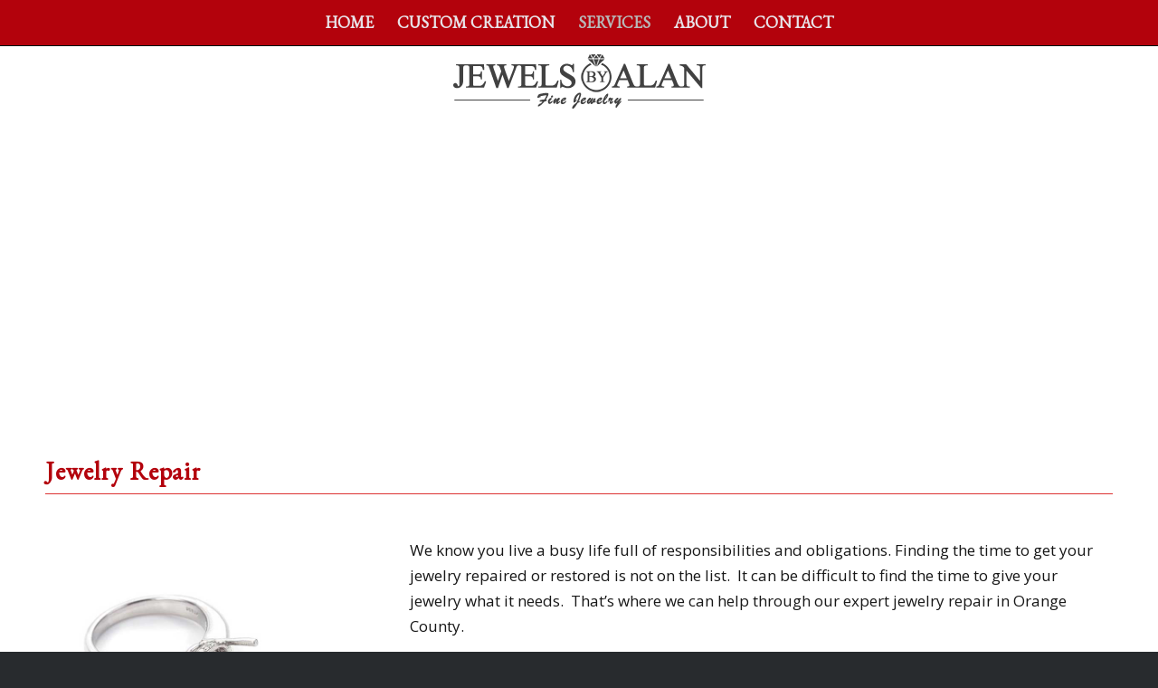

--- FILE ---
content_type: text/html
request_url: https://www.jewelsbyalano.com/jewelry-repair/
body_size: 10785
content:
<!DOCTYPE html>
<html lang="en" prefix="og: http://ogp.me/ns#" class="html_stretched responsive av-preloader-disabled av-default-lightbox  html_header_top html_logo_center html_bottom_nav_header html_top_nav_header html_menu_center html_slim html_header_sticky_disabled html_header_shrinking_disabled html_mobile_menu_phone html_header_searchicon_disabled html_content_align_center html_header_unstick_top_disabled html_header_stretch_disabled html_elegant-blog html_av-overlay-side html_av-overlay-side-classic html_av-submenu-noclone html_entry_id_909 av-no-preview html_text_menu_active ">
<head>
<script async src="https://pagead2.googlesyndication.com/pagead/js/adsbygoogle.js?client=ca-pub-5861136439014984"
     crossorigin="anonymous"></script>
<meta charset="UTF-8" />
<!-- mobile setting -->
<meta name="viewport" content="width=device-width, initial-scale=1, maximum-scale=1">

<!-- Scripts/CSS and wp_head hook -->
<title>Jewelry Repair Services Orange County | Jewelry Restoration</title>

<!-- This site is optimized with the Yoast SEO plugin v7.5.1 - https://yoast.com/wordpress/plugins/seo/ -->
<meta name="description" content="Jewels By Alan offers a complete range of jewelry repair and restoration services for all jewelry items including engagement rings, weddings rings, bracelets, necklaces, broaches and more in Orange County, CA. Give us a call today (949) 336-8282."/>
<link rel="canonical" href="https://www.jewelsbyalano.com/jewelry-repair/" />
<meta property="og:locale" content="en_US" />
<meta property="og:type" content="article" />
<meta property="og:title" content="Jewelry Repair Services Orange County | Jewelry Restoration" />
<meta property="og:description" content="Jewels By Alan offers a complete range of jewelry repair and restoration services for all jewelry items including engagement rings, weddings rings, bracelets, necklaces, broaches and more in Orange County, CA. Give us a call today (949) 336-8282." />
<meta property="og:url" content="https://www.jewelsbyalano.com/jewelry-repair/" />
<meta property="og:site_name" content="Jewels by Alan - Orange County" />
<meta name="twitter:card" content="summary" />
<meta name="twitter:description" content="Jewels By Alan offers a complete range of jewelry repair and restoration services for all jewelry items including engagement rings, weddings rings, bracelets, necklaces, broaches and more in Orange County, CA. Give us a call today (949) 336-8282." />
<meta name="twitter:title" content="Jewelry Repair Services Orange County | Jewelry Restoration" />
<!-- / Yoast SEO plugin. -->

<link rel='dns-prefetch' href='//maxcdn.bootstrapcdn.com' />
<link rel='dns-prefetch' href='//fonts.googleapis.com' />
<link rel='dns-prefetch' href='//s.w.org' />



<!-- google webfont font replacement -->
<link rel='stylesheet' id='avia-google-webfont' href='//fonts.googleapis.com/css?family=EB+Garamond%7COpen+Sans:400,600' type='text/css' media='all'/> 
		<script type="text/javascript">
			window._wpemojiSettings = {"baseUrl":"https:\/\/s.w.org\/images\/core\/emoji\/11\/72x72\/","ext":".png","svgUrl":"https:\/\/s.w.org\/images\/core\/emoji\/11\/svg\/","svgExt":".svg","source":{"concatemoji":"https:\/\/www.jewelsbyalano.com\/wp-includes\/js\/wp-emoji-release.min.js?ver=4.9.8"}};
			!function(a,b,c){function d(a,b){var c=String.fromCharCode;l.clearRect(0,0,k.width,k.height),l.fillText(c.apply(this,a),0,0);var d=k.toDataURL();l.clearRect(0,0,k.width,k.height),l.fillText(c.apply(this,b),0,0);var e=k.toDataURL();return d===e}function e(a){var b;if(!l||!l.fillText)return!1;switch(l.textBaseline="top",l.font="600 32px Arial",a){case"flag":return!(b=d([55356,56826,55356,56819],[55356,56826,8203,55356,56819]))&&(b=d([55356,57332,56128,56423,56128,56418,56128,56421,56128,56430,56128,56423,56128,56447],[55356,57332,8203,56128,56423,8203,56128,56418,8203,56128,56421,8203,56128,56430,8203,56128,56423,8203,56128,56447]),!b);case"emoji":return b=d([55358,56760,9792,65039],[55358,56760,8203,9792,65039]),!b}return!1}function f(a){var c=b.createElement("script");c.src=a,c.defer=c.type="text/javascript",b.getElementsByTagName("head")[0].appendChild(c)}var g,h,i,j,k=b.createElement("canvas"),l=k.getContext&&k.getContext("2d");for(j=Array("flag","emoji"),c.supports={everything:!0,everythingExceptFlag:!0},i=0;i<j.length;i++)c.supports[j[i]]=e(j[i]),c.supports.everything=c.supports.everything&&c.supports[j[i]],"flag"!==j[i]&&(c.supports.everythingExceptFlag=c.supports.everythingExceptFlag&&c.supports[j[i]]);c.supports.everythingExceptFlag=c.supports.everythingExceptFlag&&!c.supports.flag,c.DOMReady=!1,c.readyCallback=function(){c.DOMReady=!0},c.supports.everything||(h=function(){c.readyCallback()},b.addEventListener?(b.addEventListener("DOMContentLoaded",h,!1),a.addEventListener("load",h,!1)):(a.attachEvent("onload",h),b.attachEvent("onreadystatechange",function(){"complete"===b.readyState&&c.readyCallback()})),g=c.source||{},g.concatemoji?f(g.concatemoji):g.wpemoji&&g.twemoji&&(f(g.twemoji),f(g.wpemoji)))}(window,document,window._wpemojiSettings);
		</script>
		<style type="text/css">
img.wp-smiley,
img.emoji {
	display: inline !important;
	border: none !important;
	box-shadow: none !important;
	height: 1em !important;
	width: 1em !important;
	margin: 0 .07em !important;
	vertical-align: -0.1em !important;
	background: none !important;
	padding: 0 !important;
}
</style>

<link rel='stylesheet' id='sb-font-awesome-css'  href='https://maxcdn.bootstrapcdn.com/font-awesome/4.7.0/css/font-awesome.min.css' type='text/css' media='all' />
<link rel='stylesheet' id='orbit-montserrat-font-css'  href='//fonts.googleapis.com/css?family=Montserrat%3A400%2C500%2C700' type='text/css' media='all' />
<link rel='stylesheet' id='orbit-open-sans-font-css'  href='//fonts.googleapis.com/css?family=Open+Sans%3A400%2C300' type='text/css' media='all' />
<link rel='stylesheet' id='orbit-combined-minify-css'  href='https://www.jewelsbyalano.com/wp-content/plugins/orbit/min/?b=modules&#038;f=%2Falert_box%2Falert_box.css%2C%2Fdropcap%2Fdropcap.css%2C%2Ffeatures%2Ffeatures.css%2C%2Ficon_box%2Ficon_box.css%2C%2Ficon_content%2Ficon_content.css%2C%2Ficon_png%2Ficon_png.css%2C%2Fimagebox_1%2Fimagebox_1.css%2C%2Fimagebox_2%2Fimagebox_2.css%2C%2Fservices%2Fservices.css%2C%2Ftestimonial_1%2Ftestimonial_1.css%2C%2Ftestimonial_2%2Ftestimonial_2.css%2C%2FGLOBAL_STYLES%2Fcss%2Fflipbox.css%2C%2FGLOBAL_STYLES%2Fcss%2Ftestimonial_1_2.css%2C..%2Fcss%2Forbit.css%2C..%2Fcss%2Forbit-bootstrap.css%2C..%2Fcss%2Fhover-min.css%2C..%2Fcss%2Fanimate.css&#038;ver=4.9.8' type='text/css' media='all' />
<style id='orbit-combined-minify-inline-css' type='text/css'>
.closeable-x {background: url(https://www.jewelsbyalano.com/wp-content/plugins/orbit/modules/alert_box/images/shortcodes/alert-closeable.png) 99% 8px no-repeat;}.vision_one_third .closeable-x,.vision_one_fourth .closeable-x,.vision_one_fifth .closeable-x {background: url(https://www.jewelsbyalano.com/wp-content/plugins/orbit/modules/alert_box/images/shortcodes/alert-closeable.png) 96% 8px no-repeat;}.vision-notification.success p {background: transparent url(https://www.jewelsbyalano.com/wp-content/plugins/orbit/modules/alert_box/images/shortcodes/alert-tick.png) no-repeat scroll 14px 17px;}.vision-notification.error p {background: transparent url(https://www.jewelsbyalano.com/wp-content/plugins/orbit/modules/alert_box/images/shortcodes/alert-cross.png) no-repeat scroll 14px 17px;}.vision-notification.warning p {background: transparent url(https://www.jewelsbyalano.com/wp-content/plugins/orbit/modules/alert_box/images/shortcodes/alert-exclamation.png) no-repeat scroll 14px 17px;}.vision-notification.tip p {background: transparent url(https://www.jewelsbyalano.com/wp-content/plugins/orbit/modules/alert_box/images/shortcodes/alert-tip.png) no-repeat scroll 14px 17px;}.vision-notification.neutral p {background: transparent url(https://www.jewelsbyalano.com/wp-content/plugins/orbit/modules/alert_box/images/shortcodes/alert-neutral.png) no-repeat scroll 14px 17px;}
.orbit-icon-alarm{background:url(https://www.jewelsbyalano.com/wp-content/plugins/orbit/modules/icon_png/images/shortcodes/icons/alarm.png) no-repeat}.orbit-icon-arrow-down-a{background:url(https://www.jewelsbyalano.com/wp-content/plugins/orbit/modules/icon_png/images/shortcodes/icons/arrow_down.png) no-repeat}.orbit-icon-arrow-down-b{background:url(https://www.jewelsbyalano.com/wp-content/plugins/orbit/modules/icon_png/images/shortcodes/icons/arrow_down_2.png) no-repeat}.orbit-icon-arrow-up-a{background:url(https://www.jewelsbyalano.com/wp-content/plugins/orbit/modules/icon_png/images/shortcodes/icons/arrow_up.png) no-repeat}.orbit-icon-arrow-up-b{background:url(https://www.jewelsbyalano.com/wp-content/plugins/orbit/modules/icon_png/images/shortcodes/icons/arrow_up_2.png) no-repeat}.orbit-icon-bookmark{background:url(https://www.jewelsbyalano.com/wp-content/plugins/orbit/modules/icon_png/images/shortcodes/icons/bookmark.png) no-repeat}.orbit-icon-calculator{background:url(https://www.jewelsbyalano.com/wp-content/plugins/orbit/modules/icon_png/images/shortcodes/icons/calculator.png) no-repeat}.orbit-icon-calendar-day{background:url(https://www.jewelsbyalano.com/wp-content/plugins/orbit/modules/icon_png/images/shortcodes/icons/calendar_day.png.png) no-repeat}.orbit-icon-calendar-month{background:url(https://www.jewelsbyalano.com/wp-content/plugins/orbit/modules/icon_png/images/shortcodes/icons/calendar_month.png) no-repeat}.orbit-icon-camera{background:url(https://www.jewelsbyalano.com/wp-content/plugins/orbit/modules/icon_png/images/shortcodes/icons/camera.png) no-repeat}.orbit-icon-cart-add{background:url(https://www.jewelsbyalano.com/wp-content/plugins/orbit/modules/icon_png/images/shortcodes/icons/cart_add.png) no-repeat}.orbit-icon-caution{background:url(https://www.jewelsbyalano.com/wp-content/plugins/orbit/modules/icon_png/images/shortcodes/icons/caution.png) no-repeat}.orbit-icon-cellphone{background:url(https://www.jewelsbyalano.com/wp-content/plugins/orbit/modules/icon_png/images/shortcodes/icons/cellphone.png) no-repeat}.orbit-icon-chart{background:url(https://www.jewelsbyalano.com/wp-content/plugins/orbit/modules/icon_png/images/shortcodes/icons/chart.png) no-repeat}.orbit-icon-chat{background:url(https://www.jewelsbyalano.com/wp-content/plugins/orbit/modules/icon_png/images/shortcodes/icons/chat.png) no-repeat}.orbit-icon-chat-2{background:url(https://www.jewelsbyalano.com/wp-content/plugins/orbit/modules/icon_png/images/shortcodes/icons/chat_2.png) no-repeat}.orbit-icon-checklist{background:url(https://www.jewelsbyalano.com/wp-content/plugins/orbit/modules/icon_png/images/shortcodes/icons/checklist.png) no-repeat}.orbit-icon-checkmark{background:url(https://www.jewelsbyalano.com/wp-content/plugins/orbit/modules/icon_png/images/shortcodes/icons/checkmark.png) no-repeat}.orbit-icon-clipboard{background:url(https://www.jewelsbyalano.com/wp-content/plugins/orbit/modules/icon_png/images/shortcodes/icons/clipboard.png) no-repeat}.orbit-icon-clock{background:url(https://www.jewelsbyalano.com/wp-content/plugins/orbit/modules/icon_png/images/shortcodes/icons/clock.png) no-repeat}.orbit-icon-contacts{background:url(https://www.jewelsbyalano.com/wp-content/plugins/orbit/modules/icon_png/images/shortcodes/icons/contacts.png) no-repeat}.orbit-icon-crate{background:url(https://www.jewelsbyalano.com/wp-content/plugins/orbit/modules/icon_png/images/shortcodes/icons/crate.png) no-repeat}.orbit-icon-database{background:url(https://www.jewelsbyalano.com/wp-content/plugins/orbit/modules/icon_png/images/shortcodes/icons/database.png) no-repeat}.orbit-icon-document-edit{background:url(https://www.jewelsbyalano.com/wp-content/plugins/orbit/modules/icon_png/images/shortcodes/icons/document_edit.png) no-repeat}.orbit-icon-drive{background:url(https://www.jewelsbyalano.com/wp-content/plugins/orbit/modules/icon_png/images/shortcodes/icons/drive.png) no-repeat}.orbit-icon-dvd{background:url(https://www.jewelsbyalano.com/wp-content/plugins/orbit/modules/icon_png/images/shortcodes/icons/dvd.png) no-repeat}.orbit-icon-email-send{background:url(https://www.jewelsbyalano.com/wp-content/plugins/orbit/modules/icon_png/images/shortcodes/icons/email_send.png) no-repeat}.orbit-icon-flag{background:url(https://www.jewelsbyalano.com/wp-content/plugins/orbit/modules/icon_png/images/shortcodes/icons/flag.png) no-repeat}.orbit-icon-games{background:url(https://www.jewelsbyalano.com/wp-content/plugins/orbit/modules/icon_png/images/shortcodes/icons/games.png) no-repeat}.orbit-icon-gear{background:url(https://www.jewelsbyalano.com/wp-content/plugins/orbit/modules/icon_png/images/shortcodes/icons/gear.png) no-repeat}.orbit-icon-globe-download{background:url(https://www.jewelsbyalano.com/wp-content/plugins/orbit/modules/icon_png/images/shortcodes/icons/globe_download.png) no-repeat}.orbit-icon-globe-upload{background:url(https://www.jewelsbyalano.com/wp-content/plugins/orbit/modules/icon_png/images/shortcodes/icons/globe_upload.png) no-repeat}.orbit-icon-globe{background:url(https://www.jewelsbyalano.com/wp-content/plugins/orbit/modules/icon_png/images/shortcodes/icons/globe.png) no-repeat}.orbit-icon-hdtv{background:url(https://www.jewelsbyalano.com/wp-content/plugins/orbit/modules/icon_png/images/shortcodes/icons/hd_tv.png) no-repeat}.orbit-icon-heart{background:url(https://www.jewelsbyalano.com/wp-content/plugins/orbit/modules/icon_png/images/shortcodes/icons/heart.png) no-repeat}.orbit-icon-support{background:url(https://www.jewelsbyalano.com/wp-content/plugins/orbit/modules/icon_png/images/shortcodes/icons/support.png) no-repeat}.orbit-icon-history{background:url(https://www.jewelsbyalano.com/wp-content/plugins/orbit/modules/icon_png/images/shortcodes/icons/history.png) no-repeat}.orbit-icon-home{background:url(https://www.jewelsbyalano.com/wp-content/plugins/orbit/modules/icon_png/images/shortcodes/icons/home.png) no-repeat}.orbit-icon-info{background:url(https://www.jewelsbyalano.com/wp-content/plugins/orbit/modules/icon_png/images/shortcodes/icons/info.png) no-repeat}.orbit-icon-laptop{background:url(https://www.jewelsbyalano.com/wp-content/plugins/orbit/modules/icon_png/images/shortcodes/icons/laptop.png) no-repeat}.orbit-icon-light-on{background:url(https://www.jewelsbyalano.com/wp-content/plugins/orbit/modules/icon_png/images/shortcodes/icons/light_on.png) no-repeat}.orbit-icon-lock-closed{background:url(https://www.jewelsbyalano.com/wp-content/plugins/orbit/modules/icon_png/images/shortcodes/icons/lock_closed.png) no-repeat}.orbit-icon-magnify{background:url(https://www.jewelsbyalano.com/wp-content/plugins/orbit/modules/icon_png/images/shortcodes/icons/magnify.png) no-repeat}.orbit-icon-megaphone{background:url(https://www.jewelsbyalano.com/wp-content/plugins/orbit/modules/icon_png/images/shortcodes/icons/megaphone.png) no-repeat}.orbit-icon-money{background:url(https://www.jewelsbyalano.com/wp-content/plugins/orbit/modules/icon_png/images/shortcodes/icons/money.png) no-repeat}.orbit-icon-movie{background:url(https://www.jewelsbyalano.com/wp-content/plugins/orbit/modules/icon_png/images/shortcodes/icons/movie.png) no-repeat}.orbit-icon-mp3{background:url(https://www.jewelsbyalano.com/wp-content/plugins/orbit/modules/icon_png/images/shortcodes/icons/mp3_player.png) no-repeat}.orbit-icon-ms-word{background:url(https://www.jewelsbyalano.com/wp-content/plugins/orbit/modules/icon_png/images/shortcodes/icons/ms-word-doc.png) no-repeat}.orbit-icon-music{background:url(https://www.jewelsbyalano.com/wp-content/plugins/orbit/modules/icon_png/images/shortcodes/icons/music.png) no-repeat}.orbit-icon-network{background:url(https://www.jewelsbyalano.com/wp-content/plugins/orbit/modules/icon_png/images/shortcodes/icons/network.png) no-repeat}.orbit-icon-news{background:url(https://www.jewelsbyalano.com/wp-content/plugins/orbit/modules/icon_png/images/shortcodes/icons/news.png) no-repeat}.orbit-icon-notebook{background:url(https://www.jewelsbyalano.com/wp-content/plugins/orbit/modules/icon_png/images/shortcodes/icons/notebook_pencil.png) no-repeat}.orbit-icon-pdf{background:url(https://www.jewelsbyalano.com/wp-content/plugins/orbit/modules/icon_png/images/shortcodes/icons/pdf.png) no-repeat;padding:4px 0 25px 55px}.orbit-icon-photos{background:url(https://www.jewelsbyalano.com/wp-content/plugins/orbit/modules/icon_png/images/shortcodes/icons/photos.png) no-repeat}.orbit-icon-refresh{background:url(https://www.jewelsbyalano.com/wp-content/plugins/orbit/modules/icon_png/images/shortcodes/icons/refresh.png) no-repeat}.orbit-icon-rss{background:url(https://www.jewelsbyalano.com/wp-content/plugins/orbit/modules/icon_png/images/shortcodes/icons/rss-icon.png) no-repeat}.orbit-icon-shield-blue{background:url(https://www.jewelsbyalano.com/wp-content/plugins/orbit/modules/icon_png/images/shortcodes/icons/shield-blue.png) no-repeat}.orbit-icon-shield-green{background:url(https://www.jewelsbyalano.com/wp-content/plugins/orbit/modules/icon_png/images/shortcodes/icons/shield-green.png) no-repeat}.orbit-icon-star{background:url(https://www.jewelsbyalano.com/wp-content/plugins/orbit/modules/icon_png/images/shortcodes/icons/star.png) no-repeat}.orbit-icon-smart-phone{background:url(https://www.jewelsbyalano.com/wp-content/plugins/orbit/modules/icon_png/images/shortcodes/icons/smart-phone.png) no-repeat}.orbit-icon-tools{background:url(https://www.jewelsbyalano.com/wp-content/plugins/orbit/modules/icon_png/images/shortcodes/icons/tools.png) no-repeat}.orbit-icon-user-group{background:url(https://www.jewelsbyalano.com/wp-content/plugins/orbit/modules/icon_png/images/shortcodes/icons/user_group.png) no-repeat}.orbit-icon-vcard{background:url(https://www.jewelsbyalano.com/wp-content/plugins/orbit/modules/icon_png/images/shortcodes/icons/vcard.png) no-repeat}.orbit-icon-video-camera{background:url(https://www.jewelsbyalano.com/wp-content/plugins/orbit/modules/icon_png/images/shortcodes/icons/video_camera.png) no-repeat}.orbit-icon-x{background:url(https://www.jewelsbyalano.com/wp-content/plugins/orbit/modules/icon_png/images/shortcodes/icons/x.png) no-repeat}
div.pp_default .pp_top .pp_left {background: url(https://www.jewelsbyalano.com/wp-content/plugins/orbit/images/prettyPhoto/default/sprite.png) -78px -93px no-repeat}div.pp_default .pp_top .pp_middle {background: url(https://www.jewelsbyalano.com/wp-content/plugins/orbit/images/prettyPhoto/default/sprite_x.png) top left repeat-x}div.pp_default .pp_top .pp_right {background: url(https://www.jewelsbyalano.com/wp-content/plugins/orbit/images/prettyPhoto/default/sprite.png) -112px -93px no-repeat}div.pp_default .pp_content_container .pp_left {background: url(https://www.jewelsbyalano.com/wp-content/plugins/orbit/images/prettyPhoto/default/sprite_y.png) -7px 0 repeat-y;}div.pp_default .pp_content_container .pp_right {background: url(https://www.jewelsbyalano.com/wp-content/plugins/orbit/images/prettyPhoto/default/sprite_y.png) top right repeat-y;}div.pp_default .pp_next:hover {background: url(https://www.jewelsbyalano.com/wp-content/plugins/orbit/images/prettyPhoto/default/sprite_next.png) center right no-repeat;}div.pp_default .pp_previous:hover {background: url(https://www.jewelsbyalano.com/wp-content/plugins/orbit/images/prettyPhoto/default/sprite_prev.png) center left no-repeat;}div.pp_default .pp_expand {background: url(https://www.jewelsbyalano.com/wp-content/plugins/orbit/images/prettyPhoto/default/sprite.png) 0 -29px no-repeat;}div.pp_default .pp_expand:hover {background: url(https://www.jewelsbyalano.com/wp-content/plugins/orbit/images/prettyPhoto/default/sprite.png) 0 -56px no-repeat;}div.pp_default .pp_contract {background: url(https://www.jewelsbyalano.com/wp-content/plugins/orbit/images/prettyPhoto/default/sprite.png) 0 -84px no-repeat;}div.pp_default .pp_contract:hover {background: url(https://www.jewelsbyalano.com/wp-content/plugins/orbit/images/prettyPhoto/default/sprite.png) 0 -113px no-repeat;}div.pp_default .pp_close {background: url(https://www.jewelsbyalano.com/wp-content/plugins/orbit/images/prettyPhoto/default/sprite.png) 2px 1px no-repeat;}div.pp_default .pp_gallery ul li a {background: url(https://www.jewelsbyalano.com/wp-content/plugins/orbit/images/prettyPhoto/default/default_thumb.png) center center #f8f8f8;}div.pp_default .pp_nav .pp_play,div.pp_default .pp_nav .pp_pause {background: url(https://www.jewelsbyalano.com/wp-content/plugins/orbit/images/prettyPhoto/default/sprite.png) -51px 1px no-repeat;}div.pp_default a.pp_arrow_previous,div.pp_default a.pp_arrow_next {background: url(https://www.jewelsbyalano.com/wp-content/plugins/orbit/images/prettyPhoto/default/sprite.png) -31px -3px no-repeat;}div.pp_default .pp_bottom .pp_left {background: url(https://www.jewelsbyalano.com/wp-content/plugins/orbit/images/prettyPhoto/default/sprite.png) -78px -127px no-repeat}div.pp_default .pp_bottom .pp_middle {background: url(https://www.jewelsbyalano.com/wp-content/plugins/orbit/images/prettyPhoto/default/sprite_x.png) bottom left repeat-x}div.pp_default .pp_bottom .pp_right {background: url(https://www.jewelsbyalano.com/wp-content/plugins/orbit/images/prettyPhoto/default/sprite.png) -112px -127px no-repeat}div.pp_default .pp_loaderIcon {background: url(https://www.jewelsbyalano.com/wp-content/plugins/orbit/images/prettyPhoto/default/loader.gif) center center no-repeat}.pp_gallery li.default a {background: url(https://www.jewelsbyalano.com/wp-content/plugins/orbit/images/prettyPhoto/facebook/default_thumbnail.gif) 0 0 no-repeat;}a.pp_next {background: url(https://www.jewelsbyalano.com/wp-content/plugins/orbit/images/prettyPhoto/light_rounded/btnNext.png) 10000px 10000px no-repeat;}a.pp_previous {background: url(https://www.jewelsbyalano.com/wp-content/plugins/orbit/images/prettyPhoto/light_rounded/btnNext.png) 10000px 10000px no-repeat;}
</style>
<link rel='stylesheet' id='orbit-plugin-font-awesome-css'  href='https://www.jewelsbyalano.com/wp-content/plugins/orbit/css/font-awesome.min.css?ver=4.9.8' type='text/css' media='all' />
<!--[if lte IE 9]>
<link rel='stylesheet' id='orbit-ie-css-css'  href='https://www.jewelsbyalano.com/wp-content/plugins/orbit/css/ie.css?ver=4.9.8' type='text/css' media='all' />
<![endif]-->
<link rel='stylesheet' id='avia-grid-css'  href='https://www.jewelsbyalano.com/wp-content/themes/enfold/css/grid.css?ver=4.1' type='text/css' media='all' />
<link rel='stylesheet' id='avia-base-css'  href='https://www.jewelsbyalano.com/wp-content/themes/enfold/css/base.css?ver=4.1' type='text/css' media='all' />
<link rel='stylesheet' id='avia-layout-css'  href='https://www.jewelsbyalano.com/wp-content/themes/enfold/css/layout.css?ver=4.1' type='text/css' media='all' />
<link rel='stylesheet' id='avia-scs-css'  href='https://www.jewelsbyalano.com/wp-content/themes/enfold/css/shortcodes.css?ver=4.1' type='text/css' media='all' />
<link rel='stylesheet' id='avia-popup-css-css'  href='https://www.jewelsbyalano.com/wp-content/themes/enfold/js/aviapopup/magnific-popup.css?ver=4.1' type='text/css' media='screen' />
<link rel='stylesheet' id='avia-media-css'  href='https://www.jewelsbyalano.com/wp-content/themes/enfold/js/mediaelement/skin-1/mediaelementplayer.css?ver=4.1' type='text/css' media='screen' />
<link rel='stylesheet' id='avia-print-css'  href='https://www.jewelsbyalano.com/wp-content/themes/enfold/css/print.css?ver=4.1' type='text/css' media='print' />
<link rel='stylesheet' id='avia-dynamic-css'  href='https://www.jewelsbyalano.com/wp-content/uploads/dynamic_avia/enfold_child.css?ver=5adf718c89eec' type='text/css' media='all' />
<link rel='stylesheet' id='avia-custom-css'  href='https://www.jewelsbyalano.com/wp-content/themes/enfold/css/custom.css?ver=4.1' type='text/css' media='all' />
<link rel='stylesheet' id='avia-style-css'  href='https://www.jewelsbyalano.com/wp-content/themes/enfold-child/style.css?ver=4.1' type='text/css' media='all' />
<link rel='stylesheet' id='vckit-css-css'  href='https://www.jewelsbyalano.com/wp-content/plugins/visual-composer-kit/assets/css/vc_addons_kit.css?ver=2.0.2' type='text/css' media='all' />
<link rel='stylesheet' id='animate-css-css'  href='https://www.jewelsbyalano.com/wp-content/plugins/js_composer/assets/lib/bower/animate-css/animate.min.css?ver=5.4.7' type='text/css' media='all' />
<link rel='stylesheet' id='js_composer_front-css'  href='https://www.jewelsbyalano.com/wp-content/plugins/js_composer/assets/css/js_composer.min.css?ver=5.4.7' type='text/css' media='all' />
<link rel='stylesheet' id='yelp-widget-css'  href='https://www.jewelsbyalano.com/wp-content/plugins/yelp-widget-pro/includes/style/yelp.css?ver=4.9.8' type='text/css' media='all' />
<script type='text/javascript' src='https://www.jewelsbyalano.com/wp-includes/js/jquery/jquery.js?ver=1.12.4'></script>
<script type='text/javascript' src='https://www.jewelsbyalano.com/wp-includes/js/jquery/jquery-migrate.min.js?ver=1.4.1'></script>
<script type='text/javascript' src='https://www.jewelsbyalano.com/wp-content/themes/enfold/js/avia-compat.js?ver=4.1'></script>
<script type='text/javascript'>
var mejsL10n = {"language":"en","strings":{"mejs.install-flash":"You are using a browser that does not have Flash player enabled or installed. Please turn on your Flash player plugin or download the latest version from https:\/\/get.adobe.com\/flashplayer\/","mejs.fullscreen-off":"Turn off Fullscreen","mejs.fullscreen-on":"Go Fullscreen","mejs.download-video":"Download Video","mejs.fullscreen":"Fullscreen","mejs.time-jump-forward":["Jump forward 1 second","Jump forward %1 seconds"],"mejs.loop":"Toggle Loop","mejs.play":"Play","mejs.pause":"Pause","mejs.close":"Close","mejs.time-slider":"Time Slider","mejs.time-help-text":"Use Left\/Right Arrow keys to advance one second, Up\/Down arrows to advance ten seconds.","mejs.time-skip-back":["Skip back 1 second","Skip back %1 seconds"],"mejs.captions-subtitles":"Captions\/Subtitles","mejs.captions-chapters":"Chapters","mejs.none":"None","mejs.mute-toggle":"Mute Toggle","mejs.volume-help-text":"Use Up\/Down Arrow keys to increase or decrease volume.","mejs.unmute":"Unmute","mejs.mute":"Mute","mejs.volume-slider":"Volume Slider","mejs.video-player":"Video Player","mejs.audio-player":"Audio Player","mejs.ad-skip":"Skip ad","mejs.ad-skip-info":["Skip in 1 second","Skip in %1 seconds"],"mejs.source-chooser":"Source Chooser","mejs.stop":"Stop","mejs.speed-rate":"Speed Rate","mejs.live-broadcast":"Live Broadcast","mejs.afrikaans":"Afrikaans","mejs.albanian":"Albanian","mejs.arabic":"Arabic","mejs.belarusian":"Belarusian","mejs.bulgarian":"Bulgarian","mejs.catalan":"Catalan","mejs.chinese":"Chinese","mejs.chinese-simplified":"Chinese (Simplified)","mejs.chinese-traditional":"Chinese (Traditional)","mejs.croatian":"Croatian","mejs.czech":"Czech","mejs.danish":"Danish","mejs.dutch":"Dutch","mejs.english":"English","mejs.estonian":"Estonian","mejs.filipino":"Filipino","mejs.finnish":"Finnish","mejs.french":"French","mejs.galician":"Galician","mejs.german":"German","mejs.greek":"Greek","mejs.haitian-creole":"Haitian Creole","mejs.hebrew":"Hebrew","mejs.hindi":"Hindi","mejs.hungarian":"Hungarian","mejs.icelandic":"Icelandic","mejs.indonesian":"Indonesian","mejs.irish":"Irish","mejs.italian":"Italian","mejs.japanese":"Japanese","mejs.korean":"Korean","mejs.latvian":"Latvian","mejs.lithuanian":"Lithuanian","mejs.macedonian":"Macedonian","mejs.malay":"Malay","mejs.maltese":"Maltese","mejs.norwegian":"Norwegian","mejs.persian":"Persian","mejs.polish":"Polish","mejs.portuguese":"Portuguese","mejs.romanian":"Romanian","mejs.russian":"Russian","mejs.serbian":"Serbian","mejs.slovak":"Slovak","mejs.slovenian":"Slovenian","mejs.spanish":"Spanish","mejs.swahili":"Swahili","mejs.swedish":"Swedish","mejs.tagalog":"Tagalog","mejs.thai":"Thai","mejs.turkish":"Turkish","mejs.ukrainian":"Ukrainian","mejs.vietnamese":"Vietnamese","mejs.welsh":"Welsh","mejs.yiddish":"Yiddish"}};
</script>
<script type='text/javascript' src='https://www.jewelsbyalano.com/wp-includes/js/mediaelement/mediaelement-and-player.min.js?ver=4.2.6-78496d1'></script>
<script type='text/javascript' src='https://www.jewelsbyalano.com/wp-includes/js/mediaelement/mediaelement-migrate.min.js?ver=4.9.8'></script>
<script type='text/javascript'>
/* <![CDATA[ */
var _wpmejsSettings = {"pluginPath":"\/wp-includes\/js\/mediaelement\/","classPrefix":"mejs-","stretching":"responsive"};
/* ]]> */
</script>


 

<link rel='shortlink' href='https://www.jewelsbyalano.com/?p=909' />
<link rel="alternate" type="application/json+oembed" href="https://www.jewelsbyalano.com/wp-json/oembed/1.0/embed?url=http%3A%2F%2Fwww.jewelsbyalano.com%2Fjewelry-repair%2F" />
<link rel="alternate" type="text/xml+oembed" href="https://www.jewelsbyalano.com/wp-json/oembed/1.0/embed?url=http%3A%2F%2Fwww.jewelsbyalano.com%2Fjewelry-repair%2F&#038;format=xml" />

<!--[if lt IE 9]><script src="https://www.jewelsbyalano.com/wp-content/themes/enfold/js/html5shiv.js"></script><![endif]-->
<link rel="icon" href="https://www.jewelsbyalano.com/wp-content/uploads/2017/07/JBAO-Favicon-Small.png" type="image/png">
		<style type="text/css">.recentcomments a{display:inline !important;padding:0 !important;margin:0 !important;}</style>
		<meta name="generator" content="Powered by WPBakery Page Builder - drag and drop page builder for WordPress."/>
<!--[if lte IE 9]><link rel="stylesheet" type="text/css" href="https://www.jewelsbyalano.com/wp-content/plugins/js_composer/assets/css/vc_lte_ie9.min.css" media="screen"><![endif]-->

<!--
Debugging Info for Theme support: 

Theme: Enfold
Version: 4.1.2
Installed: enfold
AviaFramework Version: 4.6
AviaBuilder Version: 0.9.5
- - - - - - - - - - -
ChildTheme: Enfold Child
ChildTheme Version: 1.0
ChildTheme Installed: enfold

ML:64-PU:63-PLA:14
WP:4.9.8
Updates: disabled
-->

<style type="text/css" data-type="vc_shortcodes-custom-css">.vc_custom_1500869797421{margin-top: -55px !important;margin-bottom: -40px !important;background-position: center !important;background-repeat: no-repeat !important;background-size: cover !important;}.vc_custom_1497480994067{margin-bottom: 20px !important;}.vc_custom_1500869783528{border-bottom-width: 1px !important;padding-bottom: 10px !important;border-bottom-color: #dd3333 !important;border-bottom-style: solid !important;}.vc_custom_1508233361548{border-top-width: 1px !important;border-bottom-width: 1px !important;padding-top: 10px !important;padding-bottom: 10px !important;border-top-color: #7a7a7a !important;border-top-style: solid !important;border-bottom-color: #7a7a7a !important;border-bottom-style: solid !important;}.vc_custom_1508233380940{border-top-width: 1px !important;border-bottom-width: 1px !important;padding-top: 10px !important;padding-bottom: 10px !important;border-top-color: #7a7a7a !important;border-top-style: solid !important;border-bottom-color: #7a7a7a !important;border-bottom-style: solid !important;}.vc_custom_1508233398884{border-top-width: 1px !important;border-bottom-width: 1px !important;padding-top: 10px !important;padding-bottom: 10px !important;border-top-color: #7a7a7a !important;border-top-style: solid !important;border-bottom-color: #7a7a7a !important;border-bottom-style: solid !important;}</style><noscript><style type="text/css"> .wpb_animate_when_almost_visible { opacity: 1; }</style></noscript><style type='text/css'>
@font-face {font-family: 'entypo-fontello'; font-weight: normal; font-style: normal;
src: url('https://www.jewelsbyalano.com/wp-content/themes/enfold/config-templatebuilder/avia-template-builder/assets/fonts/entypo-fontello.eot?v=3');
src: url('https://www.jewelsbyalano.com/wp-content/themes/enfold/config-templatebuilder/avia-template-builder/assets/fonts/entypo-fontello.eot?v=3#iefix') format('embedded-opentype'), 
url('https://www.jewelsbyalano.com/wp-content/themes/enfold/config-templatebuilder/avia-template-builder/assets/fonts/entypo-fontello.woff?v=3') format('woff'), 
url('https://www.jewelsbyalano.com/wp-content/themes/enfold/config-templatebuilder/avia-template-builder/assets/fonts/entypo-fontello.ttf?v=3') format('truetype'), 
url('https://www.jewelsbyalano.com/wp-content/themes/enfold/config-templatebuilder/avia-template-builder/assets/fonts/entypo-fontello.svg?v=3#entypo-fontello') format('svg');
} #top .avia-font-entypo-fontello, body .avia-font-entypo-fontello, html body [data-av_iconfont='entypo-fontello']:before{ font-family: 'entypo-fontello'; }
</style>




</head>




<body id="top" class="page-template-default page page-id-909 stretched eb_garamond open_sans  wpb-js-composer js-comp-ver-5.4.7 vc_responsive" itemscope="itemscope" itemtype="https://schema.org/WebPage" 	
	
	<div id='wrap_all'>

	
<header id='header' class='all_colors header_color light_bg_color  av_header_top av_logo_center av_bottom_nav_header av_top_nav_header av_menu_center av_slim av_header_sticky_disabled av_header_shrinking_disabled av_header_stretch_disabled av_mobile_menu_phone av_header_searchicon_disabled av_header_unstick_top_disabled av_header_border_disabled'  role="banner" itemscope="itemscope" itemtype="https://schema.org/WPHeader" >

		<div  id='header_main' class='container_wrap container_wrap_logo'>
	
        <div id='header_main_alternate' class='container_wrap'><div class='container'><nav class='main_menu' data-selectname='Select a page'  role="navigation" itemscope="itemscope" itemtype="https://schema.org/SiteNavigationElement" ><div class="avia-menu av-main-nav-wrap"><ul id="avia-menu" class="menu av-main-nav"><li id="menu-item-478" class="menu-item menu-item-type-post_type menu-item-object-page menu-item-home menu-item-mega-parent  menu-item-top-level menu-item-top-level-1"><a href="https://www.jewelsbyalano.com/" itemprop="url"><span class="avia-bullet"></span><span class="avia-menu-text">Home</span><span class="avia-menu-fx"><span class="avia-arrow-wrap"><span class="avia-arrow"></span></span></span></a></li>

<li id="menu-item-473" class="menu-item menu-item-type-post_type menu-item-object-page menu-item-mega-parent  menu-item-top-level menu-item-top-level-3"><a href="https://www.jewelsbyalano.com/custom-creation/" itemprop="url"><span class="avia-bullet"></span><span class="avia-menu-text">Custom Creation</span><span class="avia-menu-fx"><span class="avia-arrow-wrap"><span class="avia-arrow"></span></span></span></a></li>
<li id="menu-item-474" class="menu-item menu-item-type-post_type menu-item-object-page current-menu-ancestor current-menu-parent current_page_parent current_page_ancestor menu-item-has-children menu-item-mega-parent  menu-item-top-level menu-item-top-level-4"><a href="https://www.jewelsbyalano.com/services/" itemprop="url"><span class="avia-bullet"></span><span class="avia-menu-text">Services</span><span class="avia-menu-fx"><span class="avia-arrow-wrap"><span class="avia-arrow"></span></span></span></a>
<div class='avia_mega_div avia_mega1 three units'>

<ul class="sub-menu">
	<li id="menu-item-928" class="menu-item menu-item-type-post_type menu-item-object-page current-menu-item page_item page-item-909 current_page_item avia_mega_menu_columns_1 three units avia_mega_menu_columns_last avia_mega_menu_columns_first"><span class='mega_menu_title heading-color av-special-font'><a href='https://www.jewelsbyalano.com/jewelry-repair/'>Jewelry Repair</a></span></li>
</ul>

</div>
</li>
<li id="menu-item-475" class="menu-item menu-item-type-post_type menu-item-object-page menu-item-has-children menu-item-mega-parent  menu-item-top-level menu-item-top-level-5"><a href="https://www.jewelsbyalano.com/about-us/" itemprop="url"><span class="avia-bullet"></span><span class="avia-menu-text">About</span><span class="avia-menu-fx"><span class="avia-arrow-wrap"><span class="avia-arrow"></span></span></span></a>
<div class='avia_mega_div avia_mega1 three units'>

<ul class="sub-menu">
	<li id="menu-item-471" class="menu-item menu-item-type-post_type menu-item-object-page avia_mega_menu_columns_1 three units avia_mega_menu_columns_last avia_mega_menu_columns_first"><span class='mega_menu_title heading-color av-special-font'><a href='https://www.jewelsbyalano.com/about-us/testimonials/'>Testimonials</a></span></li>
</ul>

</div>
</li>
<li id="menu-item-477" class="menu-item menu-item-type-post_type menu-item-object-page menu-item-mega-parent  menu-item-top-level menu-item-top-level-6"><a href="https://www.jewelsbyalano.com/contact/" itemprop="url"><span class="avia-bullet"></span><span class="avia-menu-text">Contact</span><span class="avia-menu-fx"><span class="avia-arrow-wrap"><span class="avia-arrow"></span></span></span></a></li>
<li class="av-burger-menu-main menu-item-avia-special av-small-burger-icon">
	        			<a href="#">
							<span class="av-hamburger av-hamburger--spin av-js-hamburger">
					        <span class="av-hamburger-box">
						          <span class="av-hamburger-inner"></span>
						          <strong>Menu</strong>
					        </span>
							</span>
						</a>
	        		   </li></ul></div></nav></div> </div> 
		<!-- end container_wrap-->
		</div>
		
		<div class='header_bg'></div>

<!-- end header -->
</header>
		
	<div id='main' class='all_colors' data-scroll-offset='0'>

	<div class='av-section-bottom-logo header_color'><div class='container av-logo-container'><div class='inner-container'><span class='logo'><a href='https://www.jewelsbyalano.com/'><img height='100' width='300' src='https://www.jewelsbyalano.com/wp-content/uploads/2017/07/JBAO-New-Logo-Concept-Small-300x75.png'  alt='Jewels by Alan - Orange County'  title='Jewels by Alan'     /></a></span></div></div></div>
		<div class='container_wrap container_wrap_first main_color fullsize'>

			<div class='container'><br><div style="left:5px;right:5px;top:5px;bottom:5px;text-align:center;"> <!-- media --> <ins class="adsbygoogle" style="display:block" data-ad-client="ca-pub-5861136439014984" data-ad-slot="9166056573" data-ad-format="auto" data-full-width-responsive="true"></ins> <script>      (adsbygoogle = window.adsbygoogle || []).push({}); </script></div><br>

				<main class='template-page content  av-content-full alpha units'  role="main" itemprop="mainContentOfPage" >

                    
		<article class='post-entry post-entry-type-page post-entry-909'  itemscope="itemscope" itemtype="https://schema.org/CreativeWork" >

			<div class="entry-content-wrapper clearfix">
                <header class="entry-content-header"></header><div class="entry-content"  itemprop="text" ><div data-vc-full-width="true" data-vc-full-width-init="false" class="vc_row wpb_row vc_row-fluid vc_custom_1500869797421 vc_row-has-fill"><div class="wpb_column vc_column_container vc_col-sm-12"><div class="vc_column-inner "><div class="wpb_wrapper"><div class="vc_row wpb_row vc_inner vc_row-fluid vc_custom_1497480994067"><div class="wpb_column vc_column_container vc_col-sm-12"><div class="vc_column-inner "><div class="wpb_wrapper"><h1 style="color: #333333;text-align: left" class="vc_custom_heading vc_custom_1500869783528" >Jewelry Repair</h1></div></div></div></div><div class="vc_row wpb_row vc_inner vc_row-fluid"><div class="wpb_column vc_column_container vc_col-sm-4"><div class="vc_column-inner "><div class="wpb_wrapper">
	<div  class="wpb_single_image wpb_content_element vc_align_left">
		
		<figure class="wpb_wrapper vc_figure">
			<div class="vc_single_image-wrapper   vc_box_border_grey"><img width="600" height="400" src="https://www.jewelsbyalano.com/wp-content/uploads/2015/02/jbao-services-jewelry-repair.jpg" class="vc_single_image-img attachment-full" alt="Jewelry Repair" srcset="https://www.jewelsbyalano.com/wp-content/uploads/2015/02/jbao-services-jewelry-repair.jpg 600w, https://www.jewelsbyalano.com/wp-content/uploads/2015/02/jbao-services-jewelry-repair.jpg 300w, https://www.jewelsbyalano.com/wp-content/uploads/2015/02/jbao-services-jewelry-repair.jpg 450w" sizes="(max-width: 600px) 100vw, 600px" /></div>
		</figure>
	</div>
</div></div></div><div class="wpb_column vc_column_container vc_col-sm-8"><div class="vc_column-inner "><div class="wpb_wrapper">
	<div class="wpb_text_column wpb_content_element " >
		<div class="wpb_wrapper">
			<p>We know you live a busy life full of responsibilities and obligations. Finding the time to get your jewelry repaired or restored is not on the list.  It can be difficult to find the time to give your jewelry what it needs.  That’s where we can help through our expert jewelry repair in Orange County.</p><br><div style="left:5px;right:5px;top:5px;bottom:5px;text-align:center;"> <!-- media --> <ins class="adsbygoogle" style="display:block" data-ad-client="ca-pub-5861136439014984" data-ad-slot="9166056573" data-ad-format="auto" data-full-width-responsive="true"></ins> <script>      (adsbygoogle = window.adsbygoogle || []).push({}); </script></div><br>
<p>Our jewelry repair experts are <a href="https://www.jewelsbyalano.com/contact/">here to help you</a> with all types of repair including engagement rings, weddings rings, bracelets, necklaces, broaches and more.  Give us a call or send us a photo of your jewelry and our  jewelry repair experts can diagnose and offer estimates on time and cost to handle the repair or restoration.  Pricing may vary for certain brands, luxury and/or vintage watches.</p><br><div style="left:5px;right:5px;top:5px;bottom:5px;text-align:center;"> <!-- media --> <ins class="adsbygoogle" style="display:block" data-ad-client="ca-pub-5861136439014984" data-ad-slot="9166056573" data-ad-format="auto" data-full-width-responsive="true"></ins> <script>      (adsbygoogle = window.adsbygoogle || []).push({}); </script></div><br>

		</div>
	</div>
</div></div></div></div><div class="vc_row wpb_row vc_inner vc_row-fluid"><div class="wpb_column vc_column_container vc_col-sm-12"><div class="vc_column-inner "><div class="wpb_wrapper"><div class="vc_separator wpb_content_element vc_separator_align_center vc_sep_width_100 vc_sep_pos_align_center vc_separator_no_text vc_sep_color_grey" ><span class="vc_sep_holder vc_sep_holder_l"><span  class="vc_sep_line"></span></span><span class="vc_sep_holder vc_sep_holder_r"><span  class="vc_sep_line"></span></span>
</div><div class="vc_empty_space"   style="height: 32px" ><span class="vc_empty_space_inner"></span></div>
<h2 style="text-align: center" class="vc_custom_heading" >Examples of the jewelry repair services we offer</h2><div class="vc_empty_space"   style="height: 32px" ><span class="vc_empty_space_inner"></span></div>
</div></div></div></div><div class="vc_row wpb_row vc_inner vc_row-fluid"><div class="wpb_column vc_column_container vc_col-sm-4"><div class="vc_column-inner "><div class="wpb_wrapper"><h3 style="font-size: 28px;text-align: center" class="vc_custom_heading home-add-hd vc_custom_1508233361548" >Jewelry Repair</h3>
	<div class="wpb_text_column wpb_content_element " >
		<div class="wpb_wrapper">
			<ul>
<li>Rebuild / Replace Prong</li>
<li>Set Stones</li>
<li>Tighten Loose Stone with repair</li>
<li>Solder / Fix break in Ring or Chain</li>
<li>Replace Head &amp; Set Stone</li>
<li>Replace Earring Posts or Backs</li>
</ul>

		</div>
	</div>
</div></div></div><div class="wpb_column vc_column_container vc_col-sm-4"><div class="vc_column-inner "><div class="wpb_wrapper"><h3 style="font-size: 28px;text-align: center" class="vc_custom_heading home-add-hd vc_custom_1508233380940" >Ring Repair</h3>
	<div class="wpb_text_column wpb_content_element " >
		<div class="wpb_wrapper">
			<ul>
<li>Ring Size Down</li>
<li>Ring Size Up</li>
<li>Ring Sizing Beads</li>
<li>Ring Sizing Spring Shank</li>
<li>Arthritic Shank Estimate</li>
</ul>

		</div>
	</div>
</div></div></div><div class="wpb_column vc_column_container vc_col-sm-4"><div class="vc_column-inner "><div class="wpb_wrapper"><h3 style="font-size: 28px;text-align: center" class="vc_custom_heading home-add-hd vc_custom_1508233398884" >Watch Repair</h3>
	<div class="wpb_text_column wpb_content_element " >
		<div class="wpb_wrapper">
			<ul>
<li>Battery Replacement</li>
<li>Quartz Movement Cleaning</li>
<li>Mechanical Movement Cleaning</li>
<li>Band &amp; Case Refinishing</li>
<li>Stem and Crown Repair</li>
<li>Add or Remove Links</li>
<li>Repair or Replacement of Band</li>
</ul>

		</div>
	</div>
</div></div></div></div><div class="vc_row wpb_row vc_inner vc_row-fluid"><div class="wpb_column vc_column_container vc_col-sm-12"><div class="vc_column-inner "><div class="wpb_wrapper"><div class="vc_btn3-container vc_btn3-center" >
	<a class="vc_general vc_btn3 vc_btn3-size-lg vc_btn3-shape-square vc_btn3-style-flat vc_btn3-color-grey" href="https://www.jewelsbyalano.com/contact/" title="">Contact Us About Jewelry Repair</a></div>
<div class="vc_separator wpb_content_element vc_separator_align_center vc_sep_width_100 vc_sep_pos_align_center vc_separator_no_text vc_sep_color_grey" ><span class="vc_sep_holder vc_sep_holder_l"><span  class="vc_sep_line"></span></span><span class="vc_sep_holder vc_sep_holder_r"><span  class="vc_sep_line"></span></span>
</div></div></div></div></div></div></div></div></div><div class="vc_row-full-width vc_clearfix"></div>
</div><footer class="entry-footer"></footer>			</div>

		</article><!--end post-entry-->



				<!--end content-->
				</main>

				
			</div><!--end container-->

		</div><!-- close default .container_wrap element -->



						<div class='container_wrap footer_color' id='footer'><br><div style="left:5px;right:5px;top:5px;bottom:5px;text-align:center;"> <!-- media --> <ins class="adsbygoogle" style="display:block" data-ad-client="ca-pub-5861136439014984" data-ad-slot="9166056573" data-ad-format="auto" data-full-width-responsive="true"></ins> <script>      (adsbygoogle = window.adsbygoogle || []).push({}); </script></div><br>

					<div class='container'>

						<div class='flex_column av_one_fourth  first el_before_av_one_fourth'><section id="text-2" class="widget clearfix widget_text"><div class="widgettitle">Why Jewels By Alan?</div>			<div class="textwidget"><div class="footer-logo margin-top-26 margin-bottom-40">
<p>• 30+ years in Orange County</p>
<p>• Reliable, trustworthy, fair</p>
<p>• Large, in-house inventory of diamond jewelry</p>
<p>• 14-day money back guarantee on online orders</p>
</div>
</div>
		<span class="seperator extralight-border"></span></section></div><div class='flex_column av_one_fourth  el_after_av_one_fourth  el_before_av_one_fourth '><section id="text-3" class="widget clearfix widget_text"><div class="widgettitle">Store Info</div>			<div class="textwidget"><div class="block-content"><strong>Jewels By Alan</strong></div>
<div class="block-content">2983-D Michelson Drive<br />
Irvine, CA 92612</div>
<div class="block-content-phone">
<p>Phone: (949) 336-8282<br />
</p>
</div>
<div class="block-content-hours"><span style="text-decoration: underline;"><strong>Store Hours</strong></span></div>
<div class="block-content-hours">Mon-Fri 11:00am &#8211; 6:30pm<br />
Saturday 11:00am &#8211; 5:00pm</div>
</div>
		<span class="seperator extralight-border"></span></section></div><div class='flex_column av_one_fourth  el_after_av_one_fourth  el_before_av_one_fourth '><section id="nav_menu-3" class="widget clearfix widget_nav_menu"><div class="widgettitle">Quick Links</div><div class="menu-quick-links-container"><ul id="menu-quick-links" class="menu"><li id="menu-item-827" class="menu-item menu-item-type-post_type menu-item-object-page menu-item-827"><a href="https://www.jewelsbyalano.com/about-us/">About Us</a></li>
<li id="menu-item-829" class="menu-item menu-item-type-post_type menu-item-object-page menu-item-829"><a href="https://www.jewelsbyalano.com/services/">Services</a></li>
<li id="menu-item-927" class="menu-item menu-item-type-post_type menu-item-object-page current-menu-item page_item page-item-909 current_page_item menu-item-927"><a href="https://www.jewelsbyalano.com/jewelry-repair/">Jewelry Repair</a></li>
<li id="menu-item-828" class="menu-item menu-item-type-post_type menu-item-object-page menu-item-828"><a href="https://www.jewelsbyalano.com/about-us/testimonials/">Testimonials</a></li>
<li id="menu-item-825" class="menu-item menu-item-type-post_type menu-item-object-page menu-item-825"><a href="https://www.jewelsbyalano.com/contact/">Contact Us</a></li>

</ul></div><span class="seperator extralight-border"></span></section></div>

					</div>


				<br><div style="left:5px;right:5px;top:5px;bottom:5px;text-align:center;"> <!-- media --> <ins class="adsbygoogle" style="display:block" data-ad-client="ca-pub-5861136439014984" data-ad-slot="9166056573" data-ad-format="auto" data-full-width-responsive="true"></ins> <script>      (adsbygoogle = window.adsbygoogle || []).push({}); </script></div><br>
				</div>

	


			

			
				<footer class='container_wrap socket_color' id='socket'  role="contentinfo" itemscope="itemscope" itemtype="https://schema.org/WPFooter" >
                    <div class='container'>

                        <span class='copyright'><img src="https://www.jewelsbyalano.com/wp-content/uploads/2017/07/jbao-footer-logo.png" /><br />© Copyright <script type='text/javascript'>document.write(new Date().getFullYear());</script> - Jewels by Alan | ALL RIGHTS RESERVED  | <a href="https://www.jewelsbyalano.com/privacy-policy/"> PRIVACY POLICY </a> </span>

                        <ul class='noLightbox social_bookmarks icon_count_3'></ul>
                    </div>

	            <!-- ####### END SOCKET CONTAINER ####### -->
				</footer>


					<!-- end main -->
		</div>
		
		<!-- end wrap_all --></div>

<!-- Instagram Feed JS -->
<script type="text/javascript">
var sbiajaxurl = "https://www.jewelsbyalano.com/wp-admin/admin-ajax.php";
</script>

 <script type='text/javascript'>
 /* <![CDATA[ */  
var avia_framework_globals = avia_framework_globals || {};
    avia_framework_globals.frameworkUrl = 'https://www.jewelsbyalano.com/wp-content/themes/enfold/framework/';
    avia_framework_globals.installedAt = 'https://www.jewelsbyalano.com/wp-content/themes/enfold/';
    avia_framework_globals.ajaxurl = 'https://www.jewelsbyalano.com/wp-admin/admin-ajax.php';
/* ]]> */ 
</script>
 
 
<script type='text/javascript'>
 /* <![CDATA[ */  
var avia_framework_globals = avia_framework_globals || {};
	avia_framework_globals.gmap_api = 'AIzaSyAnave3oCoZUY_kaDyep857ab68Vr0eRug';
/* ]]> */ 
</script>	


<script type='text/javascript' src='https://www.jewelsbyalano.com/wp-content/plugins/orbit/min/?b=modules&#038;f=%2FGLOBAL_STYLES%2Fjs%2Fflipbox.js%2C%2FGLOBAL_STYLES%2Fjs%2Ftestimonial_1_2.js%2C..%2Fjs%2Fmasonry.js%2C..%2Fjs%2Fbootstrap.min.js%2C..%2Fjs%2Fappear.min.js%2C..%2Fjs%2Fwaypoints.min.js%2C..%2Fjs%2Feasy-pie-chart.min.js%2C..%2Fjs%2Fjquery.prettyPhoto.js%2C..%2Fjs%2Forbit.js&#038;ver=4.9.8'></script>
<script type='text/javascript' src='https://www.jewelsbyalano.com/wp-content/plugins/js_composer/assets/lib/bower/flexslider/jquery.flexslider-min.js?ver=5.4.7'></script>
<script type='text/javascript' src='https://www.jewelsbyalano.com/wp-content/themes/enfold/js/avia.js?ver=4.1'></script>
<script type='text/javascript' src='https://www.jewelsbyalano.com/wp-content/themes/enfold/js/shortcodes.js?ver=4.1'></script>
<script type='text/javascript' src='https://www.jewelsbyalano.com/wp-content/themes/enfold/js/aviapopup/jquery.magnific-popup.min.js?ver=4.1'></script>
<script type='text/javascript' src='https://www.jewelsbyalano.com/wp-includes/js/mediaelement/wp-mediaelement.min.js?ver=4.9.8'></script>
<script type='text/javascript' src='https://www.jewelsbyalano.com/wp-includes/js/comment-reply.min.js?ver=4.9.8'></script>
<script type='text/javascript' src='https://www.jewelsbyalano.com/wp-content/plugins/js_composer/assets/lib/waypoints/waypoints.min.js?ver=5.4.7'></script>
<script type='text/javascript' src='https://www.jewelsbyalano.com/wp-content/plugins/visual-composer-kit/assets/js/lib.js?ver=2.0.2'></script>
<script type='text/javascript' src='https://www.jewelsbyalano.com/wp-content/plugins/visual-composer-kit/assets/js/shortcode.js?ver=2.0.2'></script>
<script type='text/javascript' src='https://www.jewelsbyalano.com/wp-includes/js/wp-embed.min.js?ver=4.9.8'></script>
<script type='text/javascript' src='https://www.jewelsbyalano.com/wp-content/plugins/js_composer/assets/js/dist/js_composer_front.min.js?ver=5.4.7'></script>
<a href='#top' title='Scroll to top' id='scroll-top-link' aria-hidden='true' data-av_icon='' data-av_iconfont='entypo-fontello'><span class="avia_hidden_link_text">Scroll to top</span></a>







<script defer src="https://static.cloudflareinsights.com/beacon.min.js/vcd15cbe7772f49c399c6a5babf22c1241717689176015" integrity="sha512-ZpsOmlRQV6y907TI0dKBHq9Md29nnaEIPlkf84rnaERnq6zvWvPUqr2ft8M1aS28oN72PdrCzSjY4U6VaAw1EQ==" data-cf-beacon='{"version":"2024.11.0","token":"aef9e8092a42421fa1bfd575afd2aa28","r":1,"server_timing":{"name":{"cfCacheStatus":true,"cfEdge":true,"cfExtPri":true,"cfL4":true,"cfOrigin":true,"cfSpeedBrain":true},"location_startswith":null}}' crossorigin="anonymous"></script>
</body>
</html>


--- FILE ---
content_type: text/html;charset=UTF-8
request_url: https://www.jewelsbyalano.com/wp-content/plugins/orbit/min/?b=modules&f=%2Falert_box%2Falert_box.css%2C%2Fdropcap%2Fdropcap.css%2C%2Ffeatures%2Ffeatures.css%2C%2Ficon_box%2Ficon_box.css%2C%2Ficon_content%2Ficon_content.css%2C%2Ficon_png%2Ficon_png.css%2C%2Fimagebox_1%2Fimagebox_1.css%2C%2Fimagebox_2%2Fimagebox_2.css%2C%2Fservices%2Fservices.css%2C%2Ftestimonial_1%2Ftestimonial_1.css%2C%2Ftestimonial_2%2Ftestimonial_2.css%2C%2FGLOBAL_STYLES%2Fcss%2Fflipbox.css%2C%2FGLOBAL_STYLES%2Fcss%2Ftestimonial_1_2.css%2C..%2Fcss%2Forbit.css%2C..%2Fcss%2Forbit-bootstrap.css%2C..%2Fcss%2Fhover-min.css%2C..%2Fcss%2Fanimate.css&ver=4.9.8
body_size: 126
content:
<!DOCTYPE HTML PUBLIC "-//W3C//DTD HTML 3.2 Final//EN">
<html>
 <head>
  <title>Index of /wp-content/plugins/orbit/min</title>
 </head>
 <body>
<h1>Index of /wp-content/plugins/orbit/min</h1>
  <table>
   <tr><th valign="top"><img src="/icons/blank.gif" alt="[ICO]"></th><th><a href="?C=N;O=D">Name</a></th><th><a href="?C=M;O=A">Last modified</a></th><th><a href="?C=S;O=A">Size</a></th><th><a href="?C=D;O=A">Description</a></th></tr>
   <tr><th colspan="5"><hr></th></tr>
<tr><td valign="top"><img src="/icons/back.gif" alt="[PARENTDIR]"></td><td><a href="/wp-content/plugins/orbit/">Parent Directory</a></td><td>&nbsp;</td><td align="right">  - </td><td>&nbsp;</td></tr>
<tr><td valign="top"><img src="/icons/text.gif" alt="[TXT]"></td><td><a href="1.css">1.css</a></td><td align="right">2024-10-28 19:46  </td><td align="right">223K</td><td>&nbsp;</td></tr>
<tr><td valign="top"><img src="/icons/text.gif" alt="[TXT]"></td><td><a href="1.js">1.js</a></td><td align="right">2024-10-28 19:46  </td><td align="right"> 99K</td><td>&nbsp;</td></tr>
   <tr><th colspan="5"><hr></th></tr>
</table>
<address>Apache/2.4.52 (Ubuntu) Server at www.jewelsbyalano.com Port 80</address>
</body></html>


--- FILE ---
content_type: text/html;charset=UTF-8
request_url: https://www.jewelsbyalano.com/wp-content/plugins/orbit/min/?b=modules&f=%2FGLOBAL_STYLES%2Fjs%2Fflipbox.js%2C%2FGLOBAL_STYLES%2Fjs%2Ftestimonial_1_2.js%2C..%2Fjs%2Fmasonry.js%2C..%2Fjs%2Fbootstrap.min.js%2C..%2Fjs%2Fappear.min.js%2C..%2Fjs%2Fwaypoints.min.js%2C..%2Fjs%2Feasy-pie-chart.min.js%2C..%2Fjs%2Fjquery.prettyPhoto.js%2C..%2Fjs%2Forbit.js&ver=4.9.8
body_size: 152
content:
<!DOCTYPE HTML PUBLIC "-//W3C//DTD HTML 3.2 Final//EN">
<html>
 <head>
  <title>Index of /wp-content/plugins/orbit/min</title>
 </head>
 <body>
<h1>Index of /wp-content/plugins/orbit/min</h1>
  <table>
   <tr><th valign="top"><img src="/icons/blank.gif" alt="[ICO]"></th><th><a href="?C=N;O=D">Name</a></th><th><a href="?C=M;O=A">Last modified</a></th><th><a href="?C=S;O=A">Size</a></th><th><a href="?C=D;O=A">Description</a></th></tr>
   <tr><th colspan="5"><hr></th></tr>
<tr><td valign="top"><img src="/icons/back.gif" alt="[PARENTDIR]"></td><td><a href="/wp-content/plugins/orbit/">Parent Directory</a></td><td>&nbsp;</td><td align="right">  - </td><td>&nbsp;</td></tr>
<tr><td valign="top"><img src="/icons/text.gif" alt="[TXT]"></td><td><a href="1.css">1.css</a></td><td align="right">2024-10-28 19:46  </td><td align="right">223K</td><td>&nbsp;</td></tr>
<tr><td valign="top"><img src="/icons/text.gif" alt="[TXT]"></td><td><a href="1.js">1.js</a></td><td align="right">2024-10-28 19:46  </td><td align="right"> 99K</td><td>&nbsp;</td></tr>
   <tr><th colspan="5"><hr></th></tr>
</table>
<address>Apache/2.4.52 (Ubuntu) Server at www.jewelsbyalano.com Port 80</address>
</body></html>


--- FILE ---
content_type: text/html; charset=utf-8
request_url: https://www.google.com/recaptcha/api2/aframe
body_size: 268
content:
<!DOCTYPE HTML><html><head><meta http-equiv="content-type" content="text/html; charset=UTF-8"></head><body><script nonce="hgZ0VoGz_Fh-jvQdFevLmQ">/** Anti-fraud and anti-abuse applications only. See google.com/recaptcha */ try{var clients={'sodar':'https://pagead2.googlesyndication.com/pagead/sodar?'};window.addEventListener("message",function(a){try{if(a.source===window.parent){var b=JSON.parse(a.data);var c=clients[b['id']];if(c){var d=document.createElement('img');d.src=c+b['params']+'&rc='+(localStorage.getItem("rc::a")?sessionStorage.getItem("rc::b"):"");window.document.body.appendChild(d);sessionStorage.setItem("rc::e",parseInt(sessionStorage.getItem("rc::e")||0)+1);localStorage.setItem("rc::h",'1769032196675');}}}catch(b){}});window.parent.postMessage("_grecaptcha_ready", "*");}catch(b){}</script></body></html>

--- FILE ---
content_type: text/css
request_url: https://www.jewelsbyalano.com/wp-content/themes/enfold/css/layout.css?ver=4.1
body_size: 18660
content:
#header {
  position: relative;
  z-index: 501;
  width: 100%;
  background: transparent;
}

#header_main .container,
.main_menu ul:first-child>li a {
  height: 88px;
  line-height: 88px;
}

.html_header_top.html_header_sticky #main {
  padding-top: 88px;
}

.html_header_top.html_header_transparency #header {
  position: absolute;
}

.html_header_top.html_header_sticky #header {
  position: fixed;
}

.html_header_top.html_header_sticky.html_bottom_nav_header #main {
  padding-top: 140px;
}

.html_bottom_nav_header .avia-search-tooltip {
  top: 101% !important;
  margin-left: -130px;
}

.html_header_top.html_header_sticky.html_header_unstick_top .header-scrolled-full#header {}

.html_header_top.html_header_sticky.html_large #main {
  padding-top: 116px;
}

.html_header_top.html_header_sticky.html_large #header_main .container,
.html_header_top.html_header_sticky.html_large.html_main_nav_header .main_menu ul:first-child>li a {
  height: 116px;
  line-height: 116px;
}

.html_header_top.html_header_sticky.html_large.html_bottom_nav_header #main {
  padding-top: 168px;
}

.html_header_top #top .av_header_stretch .container {
  width: 96%;
  padding: 0;
  max-width: 100%;
}

.html_header_top #top .av_logo_right .logo {
  left: auto;
  right: 0;
}

.html_header_top #top .av_menu_left .main_menu {
  left: 0px;
  right: auto;
}

.html_header_top.html_main_nav_header #top .av_menu_left .main_menu {
  left: -13px;
  right: auto;
}

.html_header_top .av_bottom_nav_header #header_main_alternate .main_menu ul:first-child>li>a {
  height: 50px;
  line-height: 50px;
}

.html_header_top .av_bottom_nav_header .av-logo-container .main_menu {
  display: none;
}

.html_header_top.html_bottom_nav_header #header_main {
  z-index: 3;
}

.html_header_top.html_bottom_nav_header #header_main_alternate .main_menu {
  clear: both;
  position: relative;
  line-height: 40px;
  height: 100%;
  width: 100%;
  float: left;
}

.html_header_top.html_bottom_nav_header #header_main_alternate .main_menu>div,
.html_header_top.html_bottom_nav_header #header_main_alternate .main_menu ul:first-child {
  width: 100%;
  height: 50px;
}

.html_header_top.html_bottom_nav_header #header_main_alternate .main_menu ul:first-child>li:hover {
  z-index: 1000;
  position: relative;
}

.html_header_top.html_bottom_nav_header #header_main_alternate .main_menu .menu-item-search-dropdown {
  float: right;
}

#header_main_alternate {
  z-index: 2;
}

#header #header_main_alternate .container {
  max-height: none;
  height: auto;
}

#header_main_alternate .main_menu .menu li ul ul {
  left: 207px;
}

#header_main_alternate .avia_mega_div {
  right: auto;
  left: 0;
}

.html_header_top.html_logo_center .main_menu {
  text-align: center;
}

.html_header_top.html_logo_center #header_main_alternate .main_menu ul:first-child {
  display: inline-block;
  width: auto;
  position: static;
}

.html_header_top.html_logo_center .logo {
  left: 50%;
  -webkit-transform: translate(-50%, 0);
  -ms-transform: translate(-50%, 0);
  transform: translate(-50%, 0);
}

.avia-msie-8 .logo img {
  height: 100%;
}

.avia-msie-8.html_header_top.html_logo_center .logo {
  left: 46%;
}

.html_header_top.html_bottom_nav_header.html_logo_right .main_menu ul:first-child {
  width: auto;
  float: right;
}

.html_header_top.html_bottom_nav_header.html_logo_right .main_menu ul:first-child {
  width: auto;
  float: right;
}

.html_header_top.html_header_topbar_active.html_header_sticky #top #main {
  padding-top: 119px;
}

.html_header_top.html_header_topbar_active.html_header_sticky.html_large #top #main {
  padding-top: 147px;
}

.html_header_top.html_header_topbar_active.html_header_sticky.html_bottom_nav_header #top #main {
  padding-top: 170px;
}

.html_header_top.html_header_topbar_active.html_header_sticky.html_large.html_bottom_nav_header #top #main {
  padding-top: 198px;
}

.av_icon_active_left .social_bookmarks {
  float: left;
}

.av_icon_active_right .social_bookmarks {
  float: right;
}

.av_secondary_right .sub_menu {
  float: right;
}

.av_phone_active_left .phone-info {
  float: left;
}

.av_phone_active_right .phone-info {
  float: right;
}

.phone-info {
  float: left;
  font-weight: bold;
  line-height: 20px;
  font-size: 11px;
  padding: 5px 0;
}

.phone-info span {
  display: inline-block;
  line-height: 1em;
}

.av_secondary_left .sub_menu>ul>li:last-child,
.av_secondary_left .sub_menu>div>ul>li:last-child {
  border: none;
  padding-right: 0;
}

.av_secondary_right .sub_menu>ul>li:last-child,
.av_secondary_right .sub_menu>div>ul>li:last-child {
  border: none;
  margin-right: 0px;
  padding-right: 0;
  padding-left: 10px;
}

.av_secondary_left .sub_menu>ul>li:first-child {
  padding-left: 0;
}

.av_icon_active_left.av_secondary_left .sub_menu>ul>li:first-child {
  padding-left: 10px;
}

.av_icon_active_right.av_secondary_right .sub_menu>ul>li:first-child {
  padding-left: 10px;
}

.av_secondary_right .sub_menu {
  padding-left: 10px;
}

.av_icon_active_right .social_bookmarks {
  padding-left: 20px;
}

.av_secondary_left .sub_menu {
  padding-right: 10px;
}

.html_boxed #main {
  position: static;
  overflow: hidden;
}

.html_logo_right.html_bottom_nav_header #header_main .social_bookmarks {
  right: auto;
  left: 0;
}

#top nav .social_bookmarks {
  position: relative;
  top: 50%;
  margin-top: -16px;
  right: 0;
  overflow: hidden;
  clear: none;
  float: left;
}

.avia-menu.av_menu_icon_beside {
  padding-right: 25px;
  margin-right: 25px;
  border-right-width: 1px;
  border-right-style: solid;
  -webkit-transition: border-color 0.2s ease-in-out;
  transition: border-color 0.2s ease-in-out;
}

.fallback_menu+.social_bookmarks {
  padding-left: 18px;
}

#header_meta {
  border-top: none;
  z-index: 10;
  min-height: 30px;
  border-bottom-style: solid;
  border-bottom-width: 1px;
  margin-bottom: -1px;
}

#header_meta .container {
  min-height: 30px;
}

#header_main {
  border-bottom-width: 1px;
  border-bottom-style: solid;
  z-index: 1;
}

#header.shadow {
  box-shadow: 0px 0px 3px rgba(0, 0, 0, 0.2);
}

.header_bg {
  position: absolute;
  top: 0;
  left: 0;
  width: 100%;
  height: 100%;
  opacity: 0.95;
  filter: alpha(opacity=95);
  z-index: 0;
  -webkit-transition: all 0.4s ease-in-out;
  transition: all 0.4s ease-in-out;
  -webkit-perspective: 1000px;
  -webkit-backface-visibility: hidden;
}

.html_header_sticky_disabled .header_bg {
  opacity: 1;
  filter: alpha(opacity=100);
}

.avia-msie-8.html_header_transparency .av_header_sticky_disabled#header {
  background: transparent;
}

.av_minimal_header .header_bg {
  opacity: 1;
  filter: alpha(opacity=100);
}

.av_minimal_header #header_main,
.av_minimal_header #header_meta {
  border: none;
}

.av_minimal_header .avia-menu-fx {
  display: none;
}

#top #header.av_minimal_header .main_menu ul:first-child>li>ul,
#top #header.av_minimal_header .main_menu .avia_mega_div>.sub-menu {
  border-top: none;
}

.av_minimal_header #header_main .container,
.av_minimal_header .main_menu ul:first-child>li a {
  height: 90px;
  line-height: 90px;
}

.html_header_top.html_header_sticky.html_large .av_minimal_header #header_main .container,
.html_header_top.html_header_sticky.html_large.html_main_nav_header .av_minimal_header .main_menu ul:first-child>li a {
  height: 118px;
  line-height: 118px;
}

#top .av_minimal_header #s {
  border: none;
  padding: 12px 47px 12px 5px;
}

#top .av_minimal_header .ajax_search_entry {
  border: none;
}

.av_minimal_header_shadow {
  box-shadow: 0 0 2px 1px rgba(0, 0, 0, 0.1);
}

.av_minimal_header_shadow.av_header_transparency {
  box-shadow: 0 0 0px 0px rgba(0, 0, 0, 0.0);
}

.av_minimal_header #header_main_alternate {
  border: none;
}

.html_header_transparency #main {
  padding-top: 0 !important;
}

#top .av_header_transparency .main_menu ul:first-child>li>a:hover,
#top #wrap_all .av_header_transparency .sub_menu>ul>li>a:hover {
  opacity: 0.8;
}

#top .av_header_transparency.av_alternate_logo_active .logo a>img {
  opacity: 0;
  filter: alpha(opacity=0);
}

#top .av_header_transparency #header_main,
#top .av_header_transparency .avia-menu.av_menu_icon_beside {
  border-color: transparent;
}

#top .av_header_transparency .header_bg {
  background-color: transparent;
  opacity: 0;
  filter: alpha(opacity=0);
}

#top .av_header_transparency .phone-info,
#top .av_header_transparency .social_bookmarks li a {
  color: inherit;
}

#top #header.av_header_transparency .avia_mega_div {
  margin-top: 1px;
  padding-top: 1px;
}

#top .av_header_transparency .avia-menu-fx {
  bottom: 22%;
  width: 70%;
  left: 15%;
}

#top .av_header_transparency .phone-info.with_nav span {
  border-color: rgba(255, 255, 255, 0.25);
  color: #fff;
}

#top .av_header_transparency #header_meta li {
  border-color: rgba(255, 255, 255, 0.25);
  color: inherit;
}

#top .av_header_transparency #header_meta {
  background: transparent;
  box-shadow: none;
  border-bottom: 1px solid rgba(255, 255, 255, 0.25);
}

.html_header_transparency #header_meta {
  -webkit-transition: background 0.4s ease-in-out;
  transition: background 0.4s ease-in-out;
}

#top .av_header_glassy.av_header_transparency .header_bg {
  background-color: #fff;
  opacity: 0.1;
  filter: alpha(opacity=10);
}

#top .av_header_glassy.av_header_transparency #header_main {
  border-color: rgba(255, 255, 255, 0.25);
  border-top-color: transparent;
}

#top .av_header_glassy.av_header_transparency .avia-menu.av_menu_icon_beside {
  border-color: rgba(255, 255, 255, 0.25);
}

#top .av_header_glassy.av_header_transparency .social_bookmarks li,
#top .av_header_glassy.av_header_transparency .social_bookmarks li a {
  border-color: rgba(255, 255, 255, 0.25);
  color: #fff;
}

#top .av_header_glassy.av_header_transparency #header_main_alternate {
  border-bottom-color: rgba(255, 255, 255, 0.25);
}

#top .av_header_with_border.av_header_transparency #header_main {
  border: 1px solid rgba(255, 255, 255, 0.25);
  border-left: none;
  border-right: none;
  border-top-color: transparent;
}

#top .av_header_with_border.av_header_transparency .avia-menu.av_menu_icon_beside {
  border-color: rgba(255, 255, 255, 0.25);
}

.html_header_searchicon_disabled #top .av_header_border_disabled.av_bottom_nav_disabled .main_menu .menu>li:last-child>a .avia-menu-fx {
  padding-right: 13px;
  -moz-box-sizing: content-box;
  -webkit-box-sizing: content-box;
  box-sizing: content-box;
}

#top .av_header_scrolldown {
  -webkit-transition: opacity 0.6s ease-out, margin 0.6s ease-out;
  transition: opacity 0.6s ease-out, margin 0.6s ease-out;
  margin-top: 0px;
}

#top .av_header_scrolldown.av_header_transparency {
  opacity: 0;
  margin-top: -250px !important;
}

.html_header_transparency.html_header_scrolldown #top .avia-builder-el-0 .container,
.html_header_transparency.html_header_scrolldown #top .avia-builder-el-0 .slideshow_inner_caption {
  padding-top: 0;
}

#top .header_hidden {
  display: none;
}

.av_seperator_small_border .av-main-nav>li>a>.avia-menu-text {
  border-left-style: solid;
  border-left-width: 1px;
  padding-left: 13px;
  margin-left: -13px;
}

.av_seperator_small_border .av-main-nav>li:first-child>a>.avia-menu-text {
  border-left: none;
}

.av_seperator_big_border .av-main-nav>li>a {
  border-left-style: solid;
  border-left-width: 1px;
  text-align: center;
  min-width: 90px;
}

#top .av_seperator_big_border .av-main-nav>li:last-child>a,
#top .av_seperator_big_border .av-main-nav>#menu-item-search>a {
  border-right-style: solid;
  border-right-width: 1px;
}

#top .av_seperator_big_border .av-main-nav>#menu-item-search>a {
  border-left-style: solid;
  border-left-width: 1px;
  border-color: inherit;
}

#top .av_seperator_big_border#header .av-menu-button>a .avia-menu-text {
  border: none;
}

.av_seperator_big_border .avia-menu.av_menu_icon_beside {
  padding-right: 0;
}

#top .av_seperator_big_border#header .av-main-nav>li>a {
  padding: 0 13px;
}

#top .av_seperator_big_border .avia-menu.av_menu_icon_beside {
  border-right-style: none;
  border-right-width: 0;
}

.html_bottom_nav_header #top .av_seperator_big_border .av-main-nav>#menu-item-search>a {
  border-left-style: solid;
  border-left-width: 1px;
  border-color: inherit;
  margin-left: -1px;
}

.avia-menu-subtext,
#top .sub-menu .avia-menu-subtext {
  display: none;
}

.html_header_top #top .av_menu_left .main_menu .menu li ul ul {
  left: 207px
}

.html_header_sidebar {}

.html_header_sidebar #top #header {
  width: 300px;
  position: absolute;
  min-height: 100%;
  border-bottom: none;
}

.html_boxed.html_header_sidebar #wrap_all {
  position: relative;
}

.html_header_sidebar #top #header_main {
  border-top: none;
}

.html_header_sidebar #header .container {
  width: 100%;
  height: auto;
  line-height: 1.3em;
  padding: 0;
  float: none;
  max-width: 100%;
}

.html_header_sidebar .header_bg {
  opacity: 1;
  filter: alpha(opacity=95);
}

.html_header_left #top #header {}

.html_header_right #top #header {
  right: 0;
}

.html_header_left #main {
  margin-left: 300px;
  position: relative;
  border-left-style: solid;
  border-left-width: 1px;
}

.html_header_right #main {
  margin-right: 300px;
  position: relative;
  border-right-style: solid;
  border-right-width: 1px;
}

.html_header_sidebar #top #header.av_always_sticky {
  position: fixed;
  -webkit-backface-visibility: hidden;
}

.html_header_sidebar .logo {
  position: relative;
  clear: both;
  padding: 40px;
  border-bottom-style: solid;
  border-bottom-width: 1px;
  height: auto;
  max-height: none;
  width: 100%;
}

.html_header_sidebar .logo img {
  width: 100%;
  max-height: none;
  padding: 0;
  height: auto;
}

.html_header_sidebar .main_menu {
  position: relative;
  clear: both;
  z-index: 200;
}

.html_header_sidebar #header .av-main-nav,
.html_header_sidebar #header .av-main-nav-wrap {
  width: 100%;
}

.html_header_sidebar #header .av-main-nav {
  padding: 20px 0;
}

.html_header_sidebar #header .av-main-nav>li {
  float: none;
  display: block;
  margin: 0 13%;
}

.html_header_sidebar #header .av-main-nav>li>a {
  line-height: 1.3em;
  height: auto;
  padding: 15px 3px;
  border-bottom-style: solid;
  border-bottom-width: 1px;
  margin: 0 auto;
}

.html_header_sidebar #header .av-main-nav>li>a .avia-menu-text {
  font-size: 16px;
  font-weight: normal;
  display: block;
}

.html_header_sidebar #header .av-main-nav>li>a .avia-menu-subtext {
  display: block;
  font-weight: normal;
  font-size: 12px;
  padding-top: 3px;
}

.html_header_sidebar #header .av-main-nav>li:last-child>a {
  border: none;
}

.html_header_sidebar #header .av-main-nav>li:nth-last-child(2)>a {
  border: none;
}

.html_header_sidebar #header .avia-menu-fx {
  display: none;
}

.html_header_sidebar .av-main-nav ul {
  border-top-width: 1px;
}

.html_header_left .av-main-nav ul {
  top: 0;
  left: 100%;
  box-shadow: 5px 5px 15px rgba(0, 0, 0, 0.1);
}

.html_header_left #top .av-main-nav ul ul {
  left: 207px;
  top: -1px;
}

.html_header_right .av-main-nav ul {
  top: 0;
  left: auto;
  right: 100%;
  box-shadow: -5px 5px 15px rgba(0, 0, 0, 0.1);
}

.html_header_right #top .av-main-nav ul ul {
  left: -207px;
  top: -1px;
}

.html_header_sidebar #top .av-main-nav ul a {
  padding: 12px 15px;
}

.html_header_sidebar #main>.avia-builder-el-0 {
  border-top: none;
}

.html_header_sidebar #top #header .av-menu-button>a {
  border: none;
}

.html_header_sidebar #top #header .av-menu-button+.av-menu-button>a {
  padding-top: 0;
}

.html_header_sidebar #top #header .av-menu-button-colored:hover {
  opacity: 0.8;
}

.html_header_left #header .avia_mega_div {
  left: 100%;
  top: 0;
}

.html_header_right #header .avia_mega_div {
  right: 100%;
  top: 0;
}

.html_header_sidebar #top #header .avia_mega_div>.sub-menu {
  border-width: 1px;
  border-style: solid;
}

.html_header_sidebar.html_content_align_left .container {
  float: left;
}

.html_header_sidebar.html_content_align_right .container {
  float: right;
}

.html_header_sidebar.html_content_align_left #footer,
.html_header_sidebar.html_content_align_right #footer,
.html_header_sidebar.html_content_align_left #socket,
.html_header_sidebar.html_content_align_right #socket {
  overflow: hidden;
}

.html_header_sidebar .container_wrap {
  width: 100%;
}

#header .avia-custom-sidebar-widget-area {
  margin: 0;
  padding: 0;
  float: none;
}

#header .avia-custom-sidebar-widget-area .widget {
  border-top-style: solid;
  border-top-width: 1px;
  padding: 40px;
  width: 100%;
  overflow: hidden;
}

.html_header_sidebar .av-sidebar-social-container {
  position: relative;
  clear: both;
  overflow: hidden;
}

.html_header_sidebar #top #header .social_bookmarks {
  position: relative;
  top: 0;
  margin: 0;
  border-top-style: solid;
  border-top-width: 1px;
  clear: both;
  display: table;
  width: 100%;
  table-layout: fixed;
}

.html_header_sidebar #top #header .social_bookmarks li {
  float: none;
  display: table-cell;
  text-align: center;
}

.html_header_sidebar #top #header .social_bookmarks li.social_icon_1 a {
  border: none;
}

.html_header_sidebar #top #header .social_bookmarks li a {
  width: 100%;
  border-radius: 0;
  border-left-style: solid;
  border-left-width: 1px;
  padding: 10px 0;
}

.html_header_sidebar .av_default_container_wrap,
.html_header_sidebar .container_wrap_first {
  float: left;
}

.html_top_nav_header #header_main_alternate {
  border-top: none;
  border-bottom-style: solid;
  border-bottom-width: 1px;
}

.html_top_nav_header.html_minimal_header #header_main_alternate {
  border: none;
}

.html_top_nav_header div .logo {
  position: relative;
}

.html_top_nav_header .av-logo-container .inner-container {
  position: relative;
  overflow: hidden;
}

.html_top_nav_header.html_header_top.html_header_sticky #top #wrap_all #main {
  padding-top: 50px;
}

.html_top_nav_header .av-logo-container {
  height: 88px;
}

.html_top_nav_header.html_large .av-logo-container {
  height: 150px;
}

.html_top_nav_header #header_main {
  border: none;
}

.av-hamburger {
  padding: 0 0 0 0;
  display: inline-block;
  cursor: pointer;
  font: inherit;
  color: inherit;
  text-transform: none;
  background-color: transparent;
  border: 0;
  margin: 0;
  overflow: visible;
}

.av-hamburger-box {
  width: 35px;
  height: 24px;
  display: inline-block;
  position: relative;
}

.av-hamburger-inner {
  display: block;
  top: 50%;
  margin-top: -2px;
}

.av-hamburger-inner,
.av-hamburger-inner::before,
.av-hamburger-inner::after {
  width: 40px;
  height: 3px;
  background-color: #000;
  border-radius: 3px;
  position: absolute;
  transition: transform 0.15s ease;
}

.av-hamburger-inner::before,
.av-hamburger-inner::after {
  content: "";
  display: block;
}

.av-hamburger-inner::before {
  top: -10px;
}

.av-hamburger-inner::after {
  bottom: -10px;
}

.av-hamburger--spin .av-hamburger-inner {
  transition-duration: 0.3s;
  transition-timing-function: cubic-bezier(0.55, 0.055, 0.675, 0.19);
}

.av-hamburger--spin .av-hamburger-inner::before {
  transition: top 0.1s 0.34s ease-in, opacity 0.1s ease-in, background-color 0.15s ease;
}

.av-hamburger--spin .av-hamburger-inner::after {
  transition: bottom 0.1s 0.34s ease-in, transform 0.3s cubic-bezier(0.55, 0.055, 0.675, 0.19), background-color 0.15s ease;
}

.av-hamburger--spin.is-active .av-hamburger-inner {
  transform: rotate(225deg);
  transition-delay: 0.14s;
  transition-timing-function: cubic-bezier(0.215, 0.61, 0.355, 1);
}

.av-hamburger--spin.is-active .av-hamburger-inner::before {
  top: 0;
  opacity: 0;
  transition: top 0.1s ease-out, opacity 0.1s 0.14s ease-out, background-color 0.15s ease;
}

.av-hamburger--spin.is-active .av-hamburger-inner::after {
  bottom: 0;
  transform: rotate(-90deg);
  transition: bottom 0.1s ease-out, transform 0.3s 0.14s cubic-bezier(0.215, 0.61, 0.355, 1), background-color 0.15s ease;
}

.av-burger-menu-main {
  display: none;
  -webkit-transition: padding 0.3s ease-out;
  transition: padding 0.3s ease-out;
}

.js_active.html_burger_menu #avia-menu>li {
  display: none;
}

.js_active.html_burger_menu #avia-menu .av-burger-menu-main,
.html_burger_menu #top #avia-menu .menu-item-search-dropdown {
  display: block;
}

.av-burger-menu-main {
  cursor: pointer;
}

.av-burger-menu-main a {
  padding-left: 10px;
}

.av-hamburger strong {
  display: none;
}

.av-hamburger-box {
  height: 8px;
}

.av-hamburger-inner,
.av-hamburger-inner::before,
.av-hamburger-inner::after {
  width: 100%;
}

.html_burger_menu #top #wrap_all .menu-item-search-dropdown>a {
  font-size: 24px;
}

html.av-burger-overlay-active #top .menu-item-search-dropdown>a {
  color: #fff;
}

.html_burger_menu_active .menu-item {
  display: none;
}

.html_burger_menu_active .menu-item-avia-special {
  display: block;
}

.html_burger_menu_active #top #wrap_all .menu-item-search-dropdown>a {
  font-size: 24px;
}

.html_header_sidebar #top div .av-burger-menu-main {
  display: none;
}

.html_burger_menu_active #top #wrap_all #header .av-burger-menu-main>a {
  background: transparent;
  position: relative;
  z-index: 10;
}

.av-hamburger--spin-r .av-hamburger-inner {
  transition-duration: 0.3s;
  transition-timing-function: cubic-bezier(0.55, 0.055, 0.675, 0.19);
}

.av-hamburger--spin-r .av-hamburger-inner::before {
  transition: top 0.1s 0.34s ease-in, opacity 0.1s ease-in;
}

.av-hamburger--spin-r .av-hamburger-inner::after {
  transition: bottom 0.1s 0.34s ease-in, -webkit-transform 0.3s cubic-bezier(0.55, 0.055, 0.675, 0.19);
  transition: bottom 0.1s 0.34s ease-in, transform 0.3s cubic-bezier(0.55, 0.055, 0.675, 0.19);
  transition: bottom 0.1s 0.34s ease-in, transform 0.3s cubic-bezier(0.55, 0.055, 0.675, 0.19), -webkit-transform 0.3s cubic-bezier(0.55, 0.055, 0.675, 0.19);
}

.av-hamburger--spin-r.is-active .av-hamburger-inner {
  -webkit-transform: rotate(-225deg);
  transform: rotate(-225deg);
  transition-delay: 0.14s;
  transition-timing-function: cubic-bezier(0.215, 0.61, 0.355, 1);
}

.av-hamburger--spin-r.is-active .av-hamburger-inner::before {
  top: 0;
  opacity: 0;
  transition: top 0.1s ease-out, opacity 0.1s 0.14s ease-out;
}

.av-hamburger--spin-r.is-active .av-hamburger-inner::after {
  bottom: 0;
  -webkit-transform: rotate(-90deg);
  transform: rotate(-90deg);
  transition: bottom 0.1s ease-out, -webkit-transform 0.3s 0.14s cubic-bezier(0.215, 0.61, 0.355, 1);
  transition: bottom 0.1s ease-out, transform 0.3s 0.14s cubic-bezier(0.215, 0.61, 0.355, 1);
  transition: bottom 0.1s ease-out, transform 0.3s 0.14s cubic-bezier(0.215, 0.61, 0.355, 1), -webkit-transform 0.3s 0.14s cubic-bezier(0.215, 0.61, 0.355, 1);
}

.av-burger-overlay {
  position: fixed;
  width: 100%;
  height: 100%;
  top: 0;
  left: 0;
  right: 0;
  z-index: 100;
  display: none;
  overflow: hidden;
  opacity: 0;
}

.av-burger-overlay-inner,
.av-burger-overlay-bg {
  position: absolute;
  top: 0;
  left: 0;
  height: 100%;
  width: 100%;
  min-height: 700px;
  display: table;
  vertical-align: middle;
  text-align: center;
  z-index: 5;
}

.av-burger-overlay-bg {
  z-index: 3;
  opacity: 0.9;
  background: #000;
  display: block;
  position: fixed;
}

.av-burger-overlay-scroll {
  overflow: auto;
  position: absolute;
  height: 100%;
  width: 100%;
  z-index: 10;
  -webkit-overflow-scrolling: touch;
}

#av-burger-menu-ul li a {
  position: relative;
  display: block;
  -webkit-transition: none;
  transition: none;
}

#av-burger-menu-ul li ul {
  background: transparent;
}

html.av-burger-overlay-active #header_meta,
html.av-burger-overlay-active #menu-item-shop.cart_dropdown,
html.av-burger-overlay-active .cart_dropdown,
html.av-burger-overlay-active #top .social_bookmarks {
  z-index: 1;
}

.av-burger-overlay-active #top .av-hamburger-inner,
.av-burger-overlay-active #top .av-hamburger-inner::before,
.av-burger-overlay-active #top .av-hamburger-inner::after {
  background-color: #fff;
}

.av-burger-overlay-active #top #header .av-main-nav>li>a {
  background: transparent;
}

.av-burger-overlay-active #scroll-top-link {
  z-index: 150;
}

#av-burger-menu-ul {
  display: table-cell;
  height: 100%;
  width: 100%;
  vertical-align: middle;
  padding: 125px 0;
}

.html_av-overlay-full #av-burger-menu-ul li {
  display: block;
  height: auto;
  width: 100%;
  padding: 0.3em 0;
  font-size: 35px;
}

.html_av-overlay-full #top #wrap_all #av-burger-menu-ul li {
  line-height: 1.6em;
}

.html_av-overlay-full #top #wrap_all #av-burger-menu-ul li li {
  font-size: 0.6em;
  line-height: 1.4em;
}

.html_av-overlay-full #top #wrap_all #av-burger-menu-ul li li li {
  font-size: 0.8em;
}

.html_av-overlay-full #top #wrap_all #av-burger-menu-ul li a {
  color: #fff;
  height: auto;
  line-height: inherit;
  font-size: inherit;
}

.html_av-overlay-full #av-burger-menu-ul li a:hover,
.html_av-overlay-full #av-burger-menu-ul li a:active,
.html_av-overlay-full #av-burger-menu-ul li a:focus {
  text-decoration: none;
  opacity: 0.7;
}

.html_av-overlay-full.av-burger-overlay-active #top #wrap_all #menu-item-search a,
.html_av-overlay-full.av-burger-overlay-active #top #wrap_all #menu-item-search a:hover {
  color: #fff;
}

#top #wrap_all #av-burger-menu-ul>li {
  opacity: 0;
  position: relative;
  top: 18px;
  -webkit-transition: opacity 0.3s ease-out, top 0.3s ease-out, left 0.3s ease-out;
  transition: opacity 0.3s ease-out, top 0.3s ease-out, left 0.3s ease-out;
  -webkit-transform: translate3d(0, 0, 0);
}

#top #wrap_all #header #av-burger-menu-ul>li.av-active-burger-items {
  opacity: 1;
  top: 0;
  left: 0;
}

.html_av-overlay-full #top #av-burger-menu-ul .av-menu-button>a .avia-menu-text {
  padding: 0.5em 1.5em;
}

.html_av-overlay-full #top #av-burger-menu-ul .av-menu-button {
  margin-top: 0.4em;
}

.html_av-overlay-full #av-burger-menu-ul li ul li a {
  font-size: 1.3em;
}

#av-burger-menu-ul li a .avia-menu-subtext {
  display: block;
  font-size: 0.6em;
  line-height: 1.2em;
  margin: -10px 0 13px 0;
  opacity: 0.7;
  text-transform: none;
}

.html_av-overlay-side #av-burger-menu-ul li a .avia-menu-subtext {
  font-size: 1em;
  margin: 0;
  opacity: 0.9;
}

#av-burger-menu-ul .avia-menu-fx {
  display: none;
}

#top .av-small-burger-icon {
  -ms-transform: scale(0.6);
  transform: scale(0.6);
  transform-origin: right;
}

#top #wrap_all #header .av-small-burger-icon a {
  padding: 0;
}

.html_av-overlay-side .av-burger-overlay-bg {
  opacity: 0.3;
  cursor: pointer;
}

.html_av-overlay-side #top .av-burger-overlay li {
  margin: 0;
}

.html_av-overlay-side #top #wrap_all .av-burger-overlay li a {
  line-height: 1.3em;
  height: auto;
  padding: 15px 50px;
  display: block;
  text-align: left;
  text-decoration: none;
}

.html_av-overlay-side #top .av-burger-overlay li a:hover {
  text-decoration: none;
}

.html_av-overlay-side #top #wrap_all #av-burger-menu-ul>li {
  top: 0;
  left: 18px;
}

.html_av-overlay-side #top #wrap_all .av-burger-overlay li li a {
  padding-left: 70px;
}

.html_av-overlay-side #top #wrap_all .av-burger-overlay li li li a {
  padding-left: 90px;
}

.html_av-overlay-side #top #wrap_all .av-burger-overlay li li li li a {
  padding-left: 110px;
}

.html_av-overlay-side #top #wrap_all .av-burger-overlay li li li li li a {
  padding-left: 130px;
}

.html_av-overlay-side .av-burger-overlay-scroll {
  width: 350px;
  right: 0;
  max-width: 100%;
  -webkit-transform: translateX(350px);
  transform: translateX(350px);
  -webkit-transition: all 0.5s cubic-bezier(0.75, 0, 0.25, 1);
  transition: all 0.5s cubic-bezier(0.75, 0, 0.25, 1);
}

.html_av-overlay-side.av-burger-overlay-active-delayed .av-burger-overlay-scroll {
  -webkit-transform: translateX(0);
  transform: translateX(0);
}

.html_av-overlay-side #top #wrap_all #av-burger-menu-ul>li {
  opacity: 1;
  top: 0;
  left: 0;
}

.html_av-overlay-side-classic #top .av-burger-overlay {
  font-size: 1em;
}

.html_av-overlay-side-classic #av-burger-menu-ul {
  vertical-align: top;
}

.html_av-overlay-side-classic #top .av-burger-overlay li a {
  border-bottom-style: solid;
  border-bottom-width: 1px;
}

.html_av-overlay-side-classic #top .av-burger-overlay li li .avia-bullet {
  height: 1px;
  display: block;
  position: absolute;
  margin-top: 0;
  opacity: 0.3;
  border: none !important;
  width: 7px;
  left: 50px;
  top: 50%;
}

.html_av-overlay-side-classic #top .av-burger-overlay li li li .avia-bullet {
  left: 70px;
}

.html_av-overlay-side-classic #top .av-burger-overlay li li li li .avia-bullet {
  left: 90px;
}

.html_av-overlay-side-classic #top .av-burger-overlay li li li li li .avia-bullet {
  left: 110px;
}

.html_av-overlay-side-classic #top .av-burger-overlay li li li li li li .avia-bullet {
  left: 130px;
}

.html_av-overlay-side-minimal .av-burger-overlay-bg {
  opacity: 0.1;
}

.html_av-overlay-side-minimal #top .av-burger-overlay {
  font-size: 1.1em;
}

.html_av-overlay-side-minimal #top .av-burger-overlay .sub-menu {
  font-size: 0.9em;
}

.html_av-submenu-hidden #av-burger-menu-ul li ul {
  display: none;
}

.html_av-submenu-hidden .av-submenu-indicator {
  display: inline-block;
  padding: 0 10px;
  font-size: 11px;
  opacity: 0.5;
  vertical-align: top;
  float: right;
  -webkit-transition: all 0.2s ease-out;
  transition: all 0.2s ease-out;
  position: absolute;
  right: 30px;
  top: 50%;
  margin-top: -9px;
  height: 20px;
  line-height: 20px;
}

.html_av-submenu-hidden .av-submenu-indicator:before {
  content: "\E87d";
  font-family: 'entypo-fontello';
}

.html_av-submenu-hidden .av-show-submenu>a>.av-submenu-indicator {
  -webkit-transform: rotate(90deg);
  transform: rotate(90deg);
}

div .logo {
  float: left;
  position: absolute;
  left: 0;
  z-index: 1;
}

.logo,
.logo a {
  overflow: hidden;
  position: relative;
  display: block;
  height: 100%;
}

.logo img {
  padding: 0;
  display: block;
  width: auto;
  height: auto;
  max-height: 100%;
  image-rendering: auto;
  position: relative;
  z-index: 2;
  height: 100%\9;
  height: auto\9;
  -webkit-transition: opacity 0.4s ease-in-out;
  transition: opacity 0.4s ease-in-out;
}

.logo img.alternate {
  position: absolute;
  z-index: 1;
  top: 0;
  left: 0;
  opacity: 0;
}

.av_header_transparency .logo img.alternate {
  opacity: 1;
}

.main_menu {
  clear: none;
  position: absolute;
  z-index: 100;
  line-height: 30px;
  height: 100%;
  margin: 0;
  right: 0;
}

.main_menu .pointer_arrow_wrap {
  display: none;
}

.av-main-nav-wrap {
  float: left;
  position: relative;
  z-index: 3;
}

.av-main-nav-wrap ul {
  margin: 0;
  padding: 0;
}

.av-main-nav {
  z-index: 110;
  position: relative;
}

.av-main-nav ul {
  display: none;
  margin-left: 0;
  left: 0;
  position: absolute;
  top: 100%;
  width: 208px;
  z-index: 2;
  padding: 0;
  box-shadow: 0 8px 15px rgba(0, 0, 0, 0.1);
  margin-top: -1px;
}

.av-main-nav ul li {
  margin: 0;
  padding: 0;
  width: 100%;
}

.av-main-nav ul li a {
  border-right-style: solid;
  border-right-width: 1px;
  border-left-style: solid;
  border-left-width: 1px;
}

.av-main-nav ul li:last-child>a {
  border-bottom-style: solid;
  border-bottom-width: 1px;
}

.av-main-nav li {
  float: left;
  position: relative;
  z-index: 20;
}

.av-main-nav li:hover {
  z-index: 100
}

.av-main-nav>li>ul {
  border-top-width: 2px;
  border-top-style: solid;
}

.av-main-nav>li {
  line-height: 30px;
}

.av-main-nav li a {
  max-width: none;
}

.av-main-nav>li>a {
  display: block;
  text-decoration: none;
  padding: 0 13px;
  font-weight: normal;
  font-size: 12px;
  font-weight: 600;
  font-size: 13px;
  -webkit-transition: background-color 0.4s ease-in-out, color 0.4s ease-in-out, border-color 0.8s ease-in-out;
  transition: background-color 0.4s ease-in-out, color 0.4s ease-in-out, border-color 0.8s ease-in-out;
}

.av-main-nav>li>a,
div #menu-item-shop.cart_dropdown {
  -webkit-transition: none;
  transition: none;
  -webkit-transition: background-color 0.4s ease-in-out, color 0.4s ease-in-out, border-color 0.8s ease-in-out;
  transition: background-color 0.4s ease-in-out, color 0.4s ease-in-out, border-color 0.8s ease-in-out;
}

.av_header_transparency .av-main-nav>li>a,
.av_header_transparency #menu-item-shop.cart_dropdown {
  -webkit-transition: border-color 0.2s ease-in-out;
  transition: border-color 0.2s ease-in-out;
}

#top .av-main-nav ul a {
  width: 100%;
  height: auto;
  float: left;
  text-align: left;
  line-height: 23px;
  padding: 8px 15px;
  font-size: 12px;
  min-height: 23px;
  max-width: none;
  text-decoration: none;
  font-family: inherit;
}

#top .av-main-nav ul ul {
  left: -207px;
  top: 0px;
  margin: 0;
  border-top-style: solid;
  border-top-width: 1px;
  padding-top: 0px
}

.av-main-nav li:hover ul ul {
  display: none;
}

#top .av-main-nav li:hover>ul {
  display: block;
}

.avia-menu-fx {
  position: absolute;
  bottom: -1px;
  height: 2px;
  z-index: 10;
  width: 100%;
  left: 0;
  opacity: 0;
  visibility: hidden;
}

.av-main-nav li:hover .avia-menu-fx,
.current-menu-item>a>.avia-menu-fx,
.av-main-nav li:hover .current_page_item>a>.avia-menu-fx {
  opacity: 1;
  visibility: visible;
}

.avia-menu-fx .avia-arrow-wrap {
  height: 10px;
  width: 10px;
  position: absolute;
  top: -10px;
  left: 50%;
  margin-left: -5px;
  overflow: hidden;
  display: none;
  visibility: hidden;
}

.current-menu-item>a>.avia-menu-fx>.avia-arrow-wrap,
.current_page_item>a>.avia-menu-fx>.avia-arrow-wrap {
  display: block;
}

.avia-menu-fx .avia-arrow-wrap .avia-arrow {
  top: 10px;
}

.html_main_nav_header.html_logo_left #top .main_menu .menu>li:last-child>a,
.html_bottom_nav_header #top #menu-item-search>a {
  padding-right: 0;
}

.html_bottom_nav_header.html_logo_center #top .av_seperator_big_border #menu-item-search>a {
  padding-right: 13px;
  border-right-style: solid;
  border-right-width: 1px;
}

.html_bottom_nav_header .av-logo-container .main_menu {
  display: none;
}

.main_menu .avia-bullet {
  display: none
}

#top #header .menu-item-mega-parent.current-menu-item {
  overflow: visible !important;
}

#top #header .mega_menu_title a {
  color: inherit;
  font-size: 17px;
  line-height: 1.1em;
  padding: 0;
  margin: 0;
  background: transparent;
  border: none;
}

#top #header .mega_menu_title a:hover {
  text-decoration: underline;
}

#header .avia_mega_div {
  display: none;
  margin: -1px 0 0 0;
  right: 0;
  position: absolute;
  top: 100%;
  z-index: 2;
  box-shadow: 0 32px 60px rgba(0, 0, 0, 0.1);
  overflow: hidden;
  padding: 1px 0 0;
  text-align: left;
}

#header.av_minimal_header .avia_mega_div {
  margin: 0;
  border-top-style: solid;
  border-top-width: 1px;
}

#header.av_minimal_header .avia_mega_div .units {
  border-right: none;
}

#header .avia_mega_div .units {
  padding: 0 14px 0 15px;
  margin: 0;
  border-right-style: dotted;
  border-right-width: 1px;
}

#header li:hover .avia_mega_div {
  display: block;
}

#top #header .avia_mega_div ul,
#top #header .avia_mega_div li {
  position: relative;
  display: block;
  top: auto;
  left: auto;
  height: auto;
}

#top #header .avia_mega_div .sub-menu {
  overflow: hidden;
  width: 100%;
  box-shadow: none;
  border-style: none;
  border-width: 0px;
  position: relative;
  top: 0;
  display: block;
  left: 0;
  clear: both;
}

#top #header .avia_mega_div>.sub-menu {
  display: table;
  padding: 20px 30px 30px;
  border-top-style: solid;
  border-top-width: 2px;
}

#top #header .avia_mega_div>.sub-menu.avia_mega_hr {
  padding-top: 30px;
}

#top #header .avia_mega_div>.sub-menu>li {
  display: table-cell;
  float: none;
  padding-top: 10px;
  padding-bottom: 0;
  vertical-align: top;
}

#top #header .avia_mega_div>.sub-menu.avia_mega_hr {
  border-top-width: 1px;
  border-top-style: dashed;
}

#top #header .avia_mega_div>.sub-menu>li>ul {
  padding: 0;
}

#top #header .avia_mega_div>.sub-menu>li>ul li {
  display: block;
  float: none;
  padding: 0;
  margin: 0;
  list-style-type: circle;
  list-style-position: inside;
}

#top #header .avia_mega_div>.sub-menu>li>ul ul li {
  margin-left: 15px;
}

#top #header .avia_mega_div>.sub-menu>li>ul>li a {
  width: auto;
  float: none;
  display: block;
  border: none;
  padding: 3px 12px 3px 12px;
  font-weight: normal;
  height: auto;
  line-height: 23px;
}

#header .avia_mega_div .avia_mega_menu_columns_first {
  padding-left: 0;
}

#header .avia_mega_div .avia_mega_menu_columns_last {
  padding-right: 0;
  border-right-style: none;
  border-right-width: 0;
}

.avia-bullet {
  display: block;
  position: absolute;
  height: 0;
  width: 0;
  top: 51%;
  margin-top: -3px;
  left: -3px;
  border-top: 3px solid transparent !important;
  border-bottom: 3px solid transparent !important;
  border-left: 3px solid green;
}

.avia_mega_div .avia-bullet {
  margin-top: 12px;
  left: 3px;
  display: block;
  top: 0;
}

#header .mega_menu_title {
  margin-bottom: 8px;
  font-size: 17px;
  line-height: 1.1em;
  font-weight: 600;
  display: block;
}

#header .avia_mega_text_block {
  line-height: 21px;
}

#top #header .avia_mega_div .sub-menu .avia_mega_text_block a {
  padding: 0;
  display: inline;
  border: none;
  text-decoration: underline;
}

#top #wrap_all #header .av-menu-button>a {
  background: transparent;
}

#top #wrap_all .av_header_border_disabled .av-menu-button>a {
  border: none;
}

.av-menu-button+.av-menu-button {
  margin-left: -10px;
}

.av-menu-button+.av-menu-button>a {
  padding-left: 0px;
}

#top .av-menu-button>a .avia-menu-text {
  padding: 9px;
}

#top .av-menu-button>a .avia-menu-text {
  border: 2px solid;
  border-radius: 2px;
}

.av-menu-button>a .avia-menu-fx {
  display: none
}

.av-menu-button-colored>a .avia-menu-text {
  padding: 11px 10px 10px 10px;
}

#top .av-menu-button-colored>a .avia-menu-text {
  border-bottom: 1px solid;
  border-left: none;
  border-right: none;
  border-top: none;
  border-radius: 3px;
}

.av-menu-button-colored>a:hover .avia-menu-text {
  opacity: 0.9;
}

#top #header .av-menu-button>a .avia-menu-subtext {
  display: none;
}

#top #header .av-menu-button>a .avia-menu-text {
  text-align: center;
  white-space: nowrap;
}

#top #menu-item-search {
  z-index: 100;
}

#top .menu-item-search-dropdown>a,
#searchform #searchsubmit,
.ajax_search_image,
.iconfont {
  font-size: 17px;
}

#top #menu-item-search.menu-item-search-dropdown>a {
  border-left: none;
}

#top #menu-item-search:hover>a {
  background: transparent;
  color: inherit;
}

.avia-search-tooltip {
  position: absolute;
  z-index: 9999999;
  padding: 0;
  width: 300px;
  top: 85% !important;
  margin-left: -120px;
  border-radius: 2px;
  box-shadow: 0px 3px 13px 0px rgba(0, 0, 0, 0.2);
  border-width: 1px;
  border-style: solid;
}

.avia-search-tooltip .avia-arrow-wrap {
  width: 20px;
  height: 20px;
  position: absolute;
  top: -20px;
  right: 10px;
  margin-left: -10px;
  overflow: hidden;
}

.avia-arrow {
  height: 10px;
  width: 10px;
  position: absolute;
  top: -6px;
  left: 50%;
  margin-left: -5px;
  -webkit-transform: rotate(45deg);
  transform: rotate(45deg);
  border-width: 1px;
  border-style: solid;
  visibility: hidden\9;
}

.avia-search-tooltip .avia-arrow {
  top: 15px;
}

#top #searchform {
  margin: 0;
  padding: 0;
}

#top #searchform>div {
  position: relative;
  max-width: 300px;
}

#top .widget #searchform>div {
  margin: 0;
  max-width: 100%;
}

#top #searchform br {
  display: none;
}

#top #s {
  width: 100%;
  position: relative;
  padding: 11px 47px 11px 5px;
  z-index: 1;
  margin: 0;
  box-shadow: none;
}

#top #searchsubmit,
.ajax_load {
  width: 40px;
  height: 100%;
  line-height: 40px;
  padding: 0;
  position: absolute;
  right: 0;
  top: 0;
  z-index: 2;
  margin: 0;
  border-radius: 0;
  min-width: 40px;
}

.avia_mobile #top #searchsubmit,
.avia_mobile .ajax_load {
  height: 41px;
}

.avia-search-tooltip #searchform>div {
  margin: 16px;
}

.ajax_load {
  z-index: 5;
}

.ajax_load_inner {
  background: url("../images/layout/loading.gif") no-repeat scroll center center #fff;
  opacity: 0.5;
  position: absolute;
  top: 0;
  left: 0;
  right: 0;
  bottom: 0;
}

#top #searchform .ajax_search_response {
  line-height: 1.4em;
  font-size: 12px;
  margin: 0;
}

.ajax_search_response h4 {
  padding: 20px 16px 2px 16px;
  font-size: 14px;
  margin: 0;
}

.ajax_search_response h4:first-child {
  padding-top: 0px;
  border: none;
}

#top div .ajax_search_entry {
  display: block;
  text-decoration: none;
  line-height: 1.4em;
  font-size: 12px;
  height: auto;
  padding: 10px 16px;
  border-bottom-style: dashed;
  border-bottom-width: 1px;
  clear: both;
  overflow: hidden;
}

#top div .ajax_search_entry.with_image .ajax_search_image {
  background: transparent;
}

.ajax_search_content {
  overflow: hidden;
  display: block;
}

.ajax_search_title {
  display: block;
  font-weight: bold;
  text-transform: uppercase;
}

.ajax_not_found .ajax_search_title {
  text-transform: none;
}

.ajax_search_image {
  height: 32px;
  line-height: 32px;
  text-align: center;
  width: 32px;
  float: left;
  margin-right: 8px;
  border-radius: 40px;
  overflow: hidden;
  font-size: 15px;
}

.ajax_search_image img {
  display: block;
  border: none;
  max-width: 100%;
  min-height: 32px;
  min-width: 32px;
}

.ajax_search_excerpt {
  font-size: 12px;
  line-height: 1.4em;
  display: block;
  margin-top: 3px;
  font-style: italic;
}

#top div .ajax_search_entry_view_all {
  text-align: center;
  font-weight: bold;
  border: none;
}

#top div .ajax_not_found,
#top div .ajax_search_entry.ajax_not_found:hover {
  border: none;
  background: transparent;
}

.title_container {
  position: relative;
}

#top .title_container .container {
  padding-top: 10px;
  padding-bottom: 10px;
  min-height: 56px;
}

.title_container .main-title {
  margin: 0;
  font-size: 16px;
  position: relative;
  z-index: 2;
  min-height: 36px;
  line-height: 2.3em;
  top: 0;
  font-weight: 400;
}

.title_container .main-title a {
  text-decoration: none;
}

.title_meta,
#top .portfolio-entry .title_meta {
  display: block;
  clear: both;
  position: relative;
  z-index: 1;
  margin-top: -1em;
  padding: 0;
}

.title_meta p {
  margin: 1.3em 0 0 0;
}

.title_container .breadcrumb {
  z-index: 10;
  line-height: 15px;
  font-size: 11px;
  position: absolute;
  right: 50px;
  top: 50%;
  margin-top: -7px;
}

.breadcrumb a {
  text-decoration: none;
}

.breadcrumb a:hover {
  text-decoration: underline;
}

.breadcrumb-trail .trail-before,
.breadcrumb-trail .trail-end,
.breadcrumb-trail .sep,
.breadcrumb-trail a,
.breadcrumb-trail .bbp-breadcrumb-current {
  display: block;
  float: left;
  padding: 0px 3px;
}

.breadcrumb-trail span,
.bbp-breadcrumb-current a {
  display: inline;
  padding: 0;
  float: none;
}

.breadcrumb .sep {
  display: block;
  overflow: hidden;
  width: 8px;
}

#top.avia-blank #wrap_all #main {
  padding-top: 0 !important;
  margin: 0;
}

#top.avia-blank #wrap_all #main .container {
  padding-top: 0 !important;
}

#top.avia-blank {
  height: 100%;
  position: absolute;
  width: 100% !important;
  margin: 0;
  display: table;
  vertical-align: middle;
  float: none;
  top: 0;
  left: 0;
  table-layout: fixed;
}

#top.boxed.avia-blank {
  max-width: 100% !important;
}

#top.boxed.avia-blank .container {
  margin: 0 auto;
}

#top.avia-blank #wrap_all {
  display: table-cell;
  float: none;
  vertical-align: middle;
}

#top.avia-blank #wrap_all #main {
  padding: 0;
}

#top.avia-blank #main .container_wrap:last-child {
  border-bottom-style: solid;
  border-bottom-width: 1px;
}

#top.avia-blank #main .container_wrap:first-child {
  border-top-style: solid;
  border-top-width: 1px;
}

.av-frame {
  position: fixed;
  z-index: 600;
}

.html_av-framed-box .av-frame.av-frame-vert {
  left: 0;
  width: 100%;
  top: 0;
}

.html_av-framed-box .av-frame.av-frame-hor {
  top: 0;
  height: 100%;
  left: 0;
}

.html_av-framed-box .av-frame.av-frame-bottom {
  top: auto;
  bottom: 0;
}

.html_av-framed-box .av-frame.av-frame-right {
  left: auto;
  right: 0;
}

.html_av-framed-box.html_av_admin_bar_active .av-frame.av-frame-top {
  margin-top: 32px;
}

.html_header_top.html_header_sticky.html_av-framed-box #header {
  left: 0;
}

.html_header_top.html_header_sticky.html_av-framed-box #header_main,
.html_header_top.html_header_sticky.html_av-framed-box #header_meta {
  margin: 0 50px;
}

@-webkit-keyframes rotateplane {
  0% {
    -webkit-transform: perspective(120px) rotateX(0deg) rotateY(0deg);
    transform: perspective(120px) rotateX(0deg) rotateY(0deg);
  }
  50% {
    -webkit-transform: perspective(120px) rotateX(-180.1deg) rotateY(0deg);
    transform: perspective(120px) rotateX(-180.1deg) rotateY(0deg);
  }
  100% {
    -webkit-transform: perspective(120px) rotateX(-180deg) rotateY(-179.9deg);
    transform: perspective(120px) rotateX(-180deg) rotateY(-179.9deg);
  }
}

@keyframes rotateplane {
  0% {
    -webkit-transform: perspective(120px) rotateX(0deg) rotateY(0deg);
    transform: perspective(120px) rotateX(0deg) rotateY(0deg);
  }
  50% {
    -webkit-transform: perspective(120px) rotateX(-180.1deg) rotateY(0deg);
    transform: perspective(120px) rotateX(-180.1deg) rotateY(0deg);
  }
  100% {
    -webkit-transform: perspective(120px) rotateX(-180deg) rotateY(-179.9deg);
    transform: perspective(120px) rotateX(-180deg) rotateY(-179.9deg);
  }
}

@media (max-width:900px) {
  .mfp-arrow {
    text-shadow: 0px 0px 5px rgba(0, 0, 0, 0.5);
  }
}

#top .social_bookmarks {
  height: 30px;
  z-index: 150;
  -webkit-backface-visibility: hidden;
  margin: 0 0 0 -9px;
}

#top .social_bookmarks li {
  height: 100%;
  float: left;
  padding: 0;
  -webkit-transition: all 0.2s ease-in-out;
  transition: all 0.2s ease-in-out;
  border-right-style: solid;
  border-right-width: 1px;
  display: block;
  width: 30px;
}

#top #header .social_bookmarks li:last-child {
  border-right-style: none;
  border-right-width: 0;
}

#top .social_bookmarks li a {
  float: left;
  width: 30px;
  line-height: 30px;
  display: block;
  margin: 0px;
  outline: none;
  padding: 0;
  min-height: 30px;
  height: 100%;
  overflow: visible;
  z-index: 2;
  position: relative;
  text-align: center;
}

#top #wrap_all .social_bookmarks,
#top #wrap_all .social_bookmarks a,
#top #wrap_all .social_bookmarks li {
  background: transparent;
}

#top #wrap_all .social_bookmarks li a:hover {
  text-decoration: none;
}

#top #wrap_all .av-social-link-rss:hover a {
  color: #fff;
  background-color: #ffa133;
}

#top #wrap_all .av-social-link-facebook:hover a {
  color: #fff;
  background-color: #37589b;
}

#top #wrap_all .av-social-link-twitter:hover a {
  color: #fff;
  background-color: #46d4fe;
}

#top #wrap_all .av-social-link-mail:hover a {
  color: #fff;
  background-color: #9fae37;
}

#top #wrap_all .av-social-link-dribbble:hover a {
  color: #fff;
  background-color: #e44885;
}

#top #wrap_all .av-social-link-linkedin:hover a {
  color: #fff;
  background-color: #419cca;
}

#top #wrap_all .av-social-link-search:hover a {
  color: #fff;
  background-color: #222222;
}

#top #wrap_all .av-social-link-gplus:hover a {
  color: #fff;
  background-color: #de5a49;
}

#top #wrap_all .av-social-link-behance:hover a {
  color: #fff;
  background-color: #008cfa;
}

#top #wrap_all .av-social-link-flickr:hover a {
  color: #fff;
  background-color: #ff0086;
}

#top #wrap_all .av-social-link-forrst:hover a {
  color: #fff;
  background-color: #234317;
}

#top #wrap_all .av-social-link-myspace:hover a {
  color: #fff;
  background-color: #000000;
}

#top #wrap_all .av-social-link-tumblr:hover a {
  color: #fff;
  background-color: #345574;
}

#top #wrap_all .av-social-link-vimeo:hover a {
  color: #fff;
  background-color: #31baff;
}

#top #wrap_all .av-social-link-youtube:hover a {
  color: #fff;
  background-color: #a72b1d;
}

#top #wrap_all .av-social-link-pinterest:hover a {
  color: #fff;
  background-color: #cb2027;
}

#top #wrap_all .av-social-link-skype:hover a {
  color: #fff;
  background-color: #12a5f4;
}

#top #wrap_all .av-social-link-instagram:hover a {
  color: #fff;
  background-color: #a67658;
}

#top #wrap_all .av-social-link-five_100_px:hover a {
  color: #fff;
  background-color: #222222;
}

#top #wrap_all .av-social-link-soundcloud:hover a {
  color: #fff;
  background-color: #F76700;
}

#top #wrap_all .av-social-link-xing:hover a {
  color: #fff;
  background-color: #006567;
}

#top #wrap_all .av-social-link-vk:hover a {
  color: #fff;
  background-color: #597BA5;
}

#top #wrap_all .av-social-link-reddit:hover a {
  color: #fff;
  background-color: #FF4500;
}

#top .av-section-bottom-logo .social_bookmarks,
.html_bottom_nav_header #top .av-logo-container .social_bookmarks {
  position: absolute;
  top: 50%;
  margin-top: -15px;
  right: 0;
}

.html_bottom_nav_header .main_menu .social_bookmarks {
  display: none
}

.html_cart_at_menu #top .av-section-bottom-logo .social_bookmarks,
.html_bottom_nav_header.html_cart_at_menu #top .av-logo-container .social_bookmarks {
  left: 0;
  right: auto;
}

#top .av-logo-container .social_bookmarks li {
  border: none;
}

#top .av-logo-container .social_bookmarks li a {
  border-radius: 100px;
}

.sub_menu {
  float: left;
  z-index: 2;
  font-size: 11px;
  line-height: 30px;
  position: relative;
  top: 10px;
}

#top .sub_menu>ul {
  float: left;
  margin: 0;
}

#top .sub_menu>ul,
#top .sub_menu>ul>li {
  background: transparent;
}

.sub_menu li {
  float: left;
  position: relative;
  padding: 0 10px;
  border-right-style: solid;
  border-right-width: 1px;
  line-height: 10px;
}

.sub_menu>ul>li>a,
.sub_menu>div>ul>li>a {
  text-decoration: none;
  font-weight: bold;
  padding: 7px 0;
}

#top .sub_menu li ul {
  display: none;
  position: absolute;
  width: 170px;
  padding: 4px 0;
  z-index: 101;
  box-shadow: 0 8px 15px rgba(0, 0, 0, 0.1);
  left: -50%;
  margin: 0;
  border-style: solid;
  border-width: 1px;
  top: 19px;
}

#top .sub_menu li:hover>ul {
  display: block;
}

.sub_menu>ul>li:hover>a {
  text-decoration: underline;
}

.sub_menu li li {
  float: none;
  line-height: 20px;
  border: none;
  padding: 0 0;
  margin: 0;
}

#top .sub_menu li li a {
  width: 100%;
  height: auto;
  text-align: left;
  line-height: 23px;
  padding: 6px 18px;
  font-size: 12px;
  min-height: 23px;
  max-width: none;
  text-decoration: none;
  display: block;
  border-top-style: dashed;
  border-top-width: 1px;
}

#top .sub_menu li li:first-child>a {
  border: none;
}

#top .sub_menu li li a:hover {
  text-decoration: none;
  background: #f8f8f8;
}

#top .sub_menu li li ul {
  top: -1px;
  left: -169px;
  background: none;
  padding: 0;
}

.pointer_arrow {
  border-style: solid;
  border-width: 1px;
}

.mfp-ready .mfp-figure {
  opacity: 0;
}

div .mfp-title {
  line-height: 1.4em;
  font-size: 13px;
}

.mfp-title a {
  text-decoration: underline;
  color: #fff;
}

.mfp-title a:hover {
  text-decoration: none;
  opacity: 0.8;
}

.mfp-zoom-in .mfp-figure,
.mfp-zoom-in .mfp-iframe-holder .mfp-iframe-scaler {
  opacity: 0;
  -webkit-transition: all 0.3s ease-out;
  transition: all 0.3s ease-out;
  -webkit-transform: scale(0.95);
  -ms-transform: scale(0.95);
  transform: scale(0.95);
}

.mfp-zoom-in.mfp-bg,
.mfp-zoom-in .mfp-preloader {
  opacity: 0;
  -webkit-transition: all 0.3s ease-out;
  transition: all 0.3s ease-out;
}

.mfp-zoom-in.mfp-image-loaded .mfp-figure,
.mfp-zoom-in.mfp-ready .mfp-iframe-holder .mfp-iframe-scaler {
  opacity: 1;
  -webkit-transform: scale(1);
  -ms-transform: scale(1);
  transform: scale(1);
}

.mfp-zoom-in.mfp-ready.mfp-bg,
.mfp-zoom-in.mfp-ready .mfp-preloader {
  opacity: 0.8;
}

.mfp-zoom-in.mfp-removing .mfp-figure,
.mfp-zoom-in.mfp-removing .mfp-iframe-holder .mfp-iframe-scaler {
  -webkit-transform: scale(0.95);
  -ms-transform: scale(0.95);
  transform: scale(0.95);
  opacity: 0;
}

.mfp-zoom-in.mfp-removing.mfp-bg,
.mfp-zoom-in.mfp-removing .mfp-preloader {
  opacity: 0;
}

div.avia-popup .mfp-iframe-scaler {
  overflow: visible;
}

div.avia-popup .mfp-zoom-out-cur {
  cursor: auto;
}

div.avia-popup .mfp-zoom-out-cur .mfp-image-holder .mfp-close {
  cursor: pointer;
}

div.avia-popup .mfp-close {
  width: 40px;
  height: 40px;
  right: -13px;
  text-align: center;
  border-radius: 100px;
  border: 2px solid transparent;
  line-height: 38px;
  padding: 0;
  top: -5px;
  -webkit-transition: all 0.3s ease-out;
  transition: all 0.3s ease-out;
  font-family: Arial, Baskerville, monospace !important;
}

div.avia-popup .mfp-close:hover {
  border: 2px solid #fff;
  transform: scale(0.8);
  -webkit-transform: scale(0.8) rotateZ(90deg);
}

div.avia-popup .mfp-iframe-scaler .mfp-close {
  top: -43px;
}

div.avia-popup .mfp-figure:after {
  box-shadow: none;
  display: none;
}

div.avia-popup button.mfp-arrow:before,
div.avia-popup button.mfp-arrow:after {
  border: none;
  margin: 0;
  display: none;
}

div.avia-popup button.mfp-arrow:before {
  opacity: 1;
  display: block;
  position: absolute;
  top: 50%;
  left: 0;
  width: 100%;
  height: 80px;
  line-height: 80px;
  margin-top: -40px;
  color: #fff;
  font-size: 50px;
  -webkit-font-smoothing: antialiased;
  -moz-osx-font-smoothing: grayscale;
  font-weight: normal;
  -webkit-transition: all 0.3s ease-out;
  transition: all 0.3s ease-out;
  -webkit-transform: scale(1, 1);
  transform: scale(1, 1);
}

div.avia-popup button.mfp-arrow:hover:before {
  -webkit-transform: scale(0.8, 0.8);
  transform: scale(0.8, 0.8);
}

div.avia-popup button.mfp-arrow:before {
  content: "\E87d";
  font-family: 'entypo-fontello';
}

div.avia-popup button.mfp-arrow-left:before {
  content: "\E87c";
  font-family: 'entypo-fontello';
}

.mfp-img {
  -webkit-animation: none !important;
  animation: none !important;
}

div.avia-popup .mfp-preloader {
  width: 30px;
  height: 30px;
  line-height: 30px;
  background-color: #FFF;
  opacity: 0.65;
  margin: 0 auto;
  -webkit-animation: rotateplane 1.2s infinite ease-in-out;
  animation: rotateplane 1.2s infinite ease-in-out;
  border-radius: 100px;
}

div.avia-popup .mfp-s-error .mfp-preloader {
  background: transparent;
  width: 100%;
  -webkit-animation: none;
  animation: none;
  white-space: nowrap;
}

.av-siteloader-wrap {
  position: fixed;
  top: 0;
  left: 0;
  right: 0;
  bottom: 0;
  width: 100%;
  height: 100%;
  z-index: 1000000;
  background: #fff;
  display: none;
}

html.av-preloader-active {}

html.av-preloader-active .av-siteloader-wrap {
  display: block;
}

.av-siteloader-inner {
  position: relative;
  display: table;
  width: 100%;
  height: 100%;
  text-align: center;
}

.av-siteloader-cell {
  display: table-cell;
  vertical-align: middle;
}

.av-siteloader,
#top div.avia-popup .mfp-preloader {
  font-size: 10px;
  position: relative;
  text-indent: -9999em;
  margin: 0 auto;
  border-top: 2px solid rgba(0, 0, 0, 0.2);
  border-right: 2px solid rgba(0, 0, 0, 0.2);
  border-bottom: 2px solid rgba(0, 0, 0, 0.2);
  border-left: 2px solid #000;
  -webkit-animation: av-load8 0.8s infinite linear;
  animation: av-load8 0.8s infinite linear;
}

#top div.avia-popup .mfp-preloader {
  position: absolute;
  background: transparent;
  border-top: 2px solid #fff;
  border-right: 2px solid #fff;
  border-bottom: 2px solid #fff;
}

.av-preloader-reactive #top .av-siteloader {
  -webkit-animation: avia_pop_loader 1.3s 1 linear;
  animation: avia_pop_loader 1.3s 1 linear;
}

.av-preloader-reactive #top .av-siteloader-extra {
  border-radius: 50%;
  width: 400px;
  height: 400px;
  background: #eee;
  position: absolute;
  left: 50%;
  top: 50%;
  -webkit-transform: scale(0);
  transform: scale(0);
  opacity: 0;
  -webkit-animation: avia_shrink 1.1s 1 linear;
  animation: avia_shrink 1.1s 1 linear;
  margin: -200px 0 0 -200px;
}

.av-siteloader,
#top div.avia-popup .mfp-preloader,
.av-siteloader:after,
#top div.avia-popup .mfp-preloader:after {
  border-radius: 50%;
  width: 40px;
  height: 40px;
}

.av-preloading-logo {
  position: relative;
  margin: 0 auto;
  display: block;
  max-width: 450px;
  max-height: 450px;
  margin-bottom: 20px;
  z-index: 100;
}

#top div.avia-popup .mfp-s-error .mfp-preloader {
  background: transparent;
  width: 100%;
  -webkit-animation: none;
  animation: none;
  white-space: nowrap;
  border: none;
  text-indent: 0;
  font-size: 17px;
  -webkit-transition: none;
  transition: none;
}

.content,
.sidebar {
  padding-top: 50px;
  padding-bottom: 50px;
  -webkit-box-sizing: content-box;
  -moz-box-sizing: content-box;
  box-sizing: content-box;
  min-height: 1px;
  z-index: 1;
}

.content:hover,
.sidebar:hover {
  z-index: 1;
}

#top #main .sidebar {
  border-left-style: solid;
  border-left-width: 1px;
  margin-left: 0;
  float: none;
  width: auto;
  overflow: hidden;
  display: block;
  clear: none;
}

.inner_sidebar {
  margin-left: 50px;
}

.content {
  border-right-style: solid;
  border-right-width: 1px;
  margin-right: -1px;
}

.content .entry-content-wrapper {
  padding-right: 50px;
}

.template-blog .blog-meta {
  float: left;
  margin-right: 50px;
}

.multi-big .post_author_timeline,
.single-small .post_author_timeline {
  position: absolute;
  top: 0;
  left: 40px;
  width: 1px;
  height: 100%;
  border-right-width: 1px;
  border-right-style: dashed;
}

.single-post .post_author_timeline {
  display: none;
}

#top #main .sidebar_left .sidebar {
  border-right-style: solid;
  border-right-width: 1px;
  border-left: none;
}

.sidebar_left .inner_sidebar {
  margin-right: 50px;
  margin-left: 0;
}

.sidebar_left .content {
  float: right;
  border-left-style: solid;
  border-left-width: 1px;
  border-right: none;
  margin-right: -50px;
  margin-left: -1px;
  padding-left: 50px;
}

.sidebar_left .template-blog .blog-meta {
  float: right;
  margin-left: 50px;
  margin-right: 0;
}

.sidebar_left .multi-big .post_author_timeline,
.sidebar_left .single-small .post_author_timeline {
  left: auto;
  right: 40px;
}

.sidebar_left .big-preview {
  padding: 0 131px 10px 0;
}

div .single-big .pagination {
  padding: 1px 50px 10px 1px;
}

.sidebar_left .author-extra-border {
  right: auto;
  left: -50px;
}

.fullsize .content {
  margin: 0;
  border: none;
}

.fullsize .content .entry-content-wrapper {
  padding-right: 0;
}

#top .fullsize .template-blog .post-title {
  text-align: center;
  font-size: 30px;
  padding: 15px 0;
  max-width: 800px;
  margin: 0 auto;
}

#top.single-post .fullsize .template-blog .post_delimiter {
  visibility: hidden;
}

#top .fullsize .template-blog .post-meta-infos {
  text-align: center;
}

#top .fullsize .template-blog .post .entry-content-wrapper {
  text-align: justify;
  font-size: 1.15em;
  line-height: 1.7em;
  max-width: 800px;
  margin: 0 auto;
  overflow: visible;
}

#top .fullsize .template-blog .post .entry-content-wrapper>* {
  max-width: 40em;
  margin-left: auto;
  margin-right: auto;
}

#top .fullsize .template-blog .post_delimiter {
  border-bottom-width: 1px;
  border-bottom-style: solid;
  width: 3000px;
  left: -1500px;
  position: relative;
  max-width: 3000px;
}

#top .fullsize .template-blog .post_author_timeline {
  display: none;
}

#top .fullsize .template-blog .blog-meta {
  float: none;
  margin: 0 auto;
  display: block;
  position: relative;
  width: 81px;
  overflow: hidden;
  text-align: center;
  z-index: 1000;
}

#top .fullsize .related_entries_container img {
  margin: 0 auto;
}

#top .fullsize .related_title {
  text-align: center;
}

#top .fullsize .related_posts {
  padding: 23px 0 33px 0;
}

#top .fullsize .template-blog .big-preview {
  padding: 0 0 10px 0;
}

#top .fullsize .template-blog .first-quote {
  margin-top: 15px;
}

#top .fullsize .template-blog .big-preview.multi-big {
  margin-bottom: -48px;
  padding: 0;
  width: 100%;
}

#top .fullsize .template-blog .big-preview.multi-big a,
.fullsize div .template-blog .big-preview.multi-big a img {
  width: 100%;
}

#top .fullsize .template-blog .big-preview img {
  width: 100%
}

.fullsize .big-preview .avia-gallery {
  width: 40em;
  max-width: 100%;
  margin: 0 auto;
}

.fullsize .comment_content {
  padding-right: 0;
}

.fullsize .blog-tags {
  display: block;
}

.container .minor-meta {
  font-size: 0.9em;
}

#top .fullsize .flex_column .template-blog .post-title,
#top .fullsize .flex_column .template-blog .post-meta-infos {
  text-align: left;
}

#top .fullsize .flex_column .big-preview .avia-gallery {
  width: 100%;
}

#top .fullsize .flex_column .template-blog .post .entry-content-wrapper>* {
  max-width: 100%;
}

.html_header_sidebar #top .fullsize .template-blog .multi-big .post-title,
.html_header_sidebar #top .fullsize .template-blog .single-big .post-title {
  max-width: none;
  text-align: left;
}

.html_header_sidebar #top .fullsize .template-blog .multi-big .post-meta-infos,
.html_header_sidebar #top .fullsize .template-blog .single-big .post-meta-infos {
  text-align: left;
}

.html_header_sidebar #top .fullsize .template-blog .post .entry-content-wrapper {
  max-width: none;
}

.html_header_sidebar #top .fullsize .template-blog .post .entry-content-wrapper>* {
  max-width: none;
}

.post {
  clear: both;
  width: 100%;
  float: left;
  position: relative;
}

.template-blog .post .entry-content-wrapper {
  overflow: hidden;
}

.template-blog .post_delimiter {
  margin: 0 0 50px 0;
  padding: 50px 0 0 0;
  clear: both;
}

.template-blog .post-entry-last .post_delimiter {
  border: none;
  height: 1px;
}

.rounded-container,
.rounded-container img {
  border-radius: 111px;
  overflow: hidden;
  display: block;
  position: relative;
  z-index: 2;
}

.rounded-container {
  float: left;
  width: 81px;
  height: 81px;
  text-align: center;
  line-height: 81px;
}

.rounded-container .iconfont,
.small-preview .iconfont {
  font-size: 23px;
  position: absolute;
  left: 0;
  right: 0;
  top: 0;
  bottom: 0;
  z-index: 1;
}

.entry-content-wrapper .post-title {
  font-size: 21px;
  line-height: 1.3em;
}

.post-meta-infos {
  font-size: 0.9em;
  position: relative;
  top: -8px;
  display: block;
}

.post-meta-infos a {
  text-decoration: none;
}

.post-meta-infos a:hover {
  text-decoration: underline;
}

.text-sep {
  padding: 0 5px;
}

.more-link {
  clear: both;
  display: inline-block;
}

.big-preview {
  display: block;
  padding: 0 50px 10px 131px;
}

.template-page .big-preview {
  display: block;
  padding: 0 0 10px 131px;
  text-align: center;
}

.big-preview a {
  display: block;
  position: relative;
  overflow: hidden;
}

.big-preview.single-big {
  padding: 0 50px 10px 0;
}

.entry-content-wrapper .big-preview.single-big {
  padding: 0 0px 10px 0;
}

.fullsize .big-preview.single-big {
  padding: 0 0 10px 0;
}

.post-loop-1 .big-preview {
  position: relative;
  z-index: 4;
}

.small-preview {
  width: 81px;
  height: 81px;
  overflow: hidden;
  border-radius: 4px;
  float: left;
  margin: 6px 0 0 0;
  position: relative;
  text-align: center;
  line-height: 81px;
  position: relative;
  z-index: 4;
  display: block;
}

.small-preview img,
.big-preview img {
  display: block;
  border-radius: 4px;
  position: relative;
  z-index: 4;
  width: 100%;
}

.single-post .single-small.with-slider .small-preview {
  width: 180px;
  height: 180px;
}

.single-post .single-small.with-slider .post_author_timeline {
  display: none;
}

#top.single-post .fullsize .single-small.with-slider .blog-meta {
  width: 180px;
}

.archive .av-content-full>.extra-mini-title {
  text-align: center;
}

.archive .av-content-full .author-box {
  text-align: center;
}

.pagination {
  clear: both;
  padding: 10px 0px 50px 0;
  position: relative;
  z-index: 3;
  line-height: 13px;
  overflow: hidden;
}

.pagination span,
.pagination a {
  display: block;
  float: left;
  font-size: 11px;
  line-height: 13px;
  padding: 2px 9px 1px 9px;
  text-decoration: none;
  width: auto;
}

#top .pagination .current,
#top .pagination a,
#top .fullsize .template-blog .pagination a {
  float: left;
  height: 35px;
  width: 35px;
  line-height: 35px;
  text-align: center;
  padding: 0;
  border-radius: 100px;
  margin-right: 3px;
  box-shadow: 0px 0px 1px 0px rgba(0, 0, 0, 0.2);
}

.pagination .current {
  font-size: 11px;
  padding: 1px 9px 1px 9px;
  font-weight: bold;
}

.pagination .pagination-meta {
  float: right;
  line-height: 35px;
}

.template-blog .pagination {
  padding: 1px 50px 10px 24px;
}

#top .avia-post-nav {
  position: fixed;
  height: 110px;
  top: 50%;
  background: #aaa;
  background: rgba(0, 0, 0, 0.1);
  color: #fff;
  margin-top: -55px;
  padding: 15px;
  text-decoration: none;
  z-index: 501;
  -webkit-transform: translate3d(0, 0, 0);
}

#top .avia-post-nav:hover {
  background: #222;
  background: rgba(0, 0, 0, 0.8);
}

.avia-post-nav .label {
  position: absolute;
  top: 50%;
  height: 22px;
  line-height: 22px;
  margin-top: -11px;
  font-size: 24px;
}

.avia-post-nav .entry-image {
  height: 80px;
  width: 80px;
  display: block;
}

.avia-post-nav .entry-image img {
  border-radius: 100px;
  display: block;
}

.avia-post-prev {
  left: 0;
  border-top-right-radius: 4px;
  border-bottom-right-radius: 4px;
}

.avia-post-prev .label {
  left: 10px;
}

.avia-post-next {
  right: 0;
  border-top-left-radius: 4px;
  border-bottom-left-radius: 4px;
}

.avia-post-next .label {
  right: 10px;
}

.avia-post-next.with-image {
  text-align: right;
}

.avia-post-nav .entry-info {
  display: block;
  height: 80px;
  width: 220px;
  display: table;
}

.avia-post-next .entry-info {
  margin: 0 20px 0 1px;
}

.avia-post-prev .entry-info {
  margin: 0 1px 0 20px;
}

.avia-post-nav .entry-info span {
  display: table-cell;
  vertical-align: middle;
  font-size: 13px;
  line-height: 1.65em;
}

.avia-post-nav .entry-info-wrap {
  width: 1px;
  overflow: hidden;
  display: block;
}

.avia-post-nav:hover .entry-info-wrap {
  width: 240px;
}

.pagination_split_post {
  clear: both;
  padding-top: 20px;
}

.related_posts {
  position: relative;
  clear: both;
  width: 100%;
  float: left;
  border-top-style: solid;
  border-top-width: 1px;
  padding: 23px 50px 33px 0;
  margin-bottom: 30px;
}

.related_posts:hover {
  z-index: 9999;
}

.related_title {
  margin-bottom: 20px;
}

.related_column {
  float: left;
  padding-right: 3px;
}

.related_posts img,
.related_posts a {
  display: block;
  border-radius: 2px;
  overflow: hidden;
  max-width: 100%;
  margin: 0 auto;
}

.related_posts_default_image {
  border-width: 1px;
  border-style: solid;
  display: block;
  float: left;
  border-radius: 2px;
  min-height: 60px;
  min-width: 100%;
  max-width: 100%;
}

.related_posts_default_image img {
  visibility: hidden;
}

.relThumb {
  text-align: center;
}

.related_posts .av-related-title {
  display: none;
}

.related_image_wrap {
  position: relative;
  display: block;
  float: left;
  width: 100%;
  -webkit-backface-visibility: hidden;
}

.avia-related-tooltip {
  position: absolute;
  z-index: 9999999;
  padding: 0;
  width: 200px;
  border-radius: 2px;
  box-shadow: 0px 3px 13px 0px rgba(0, 0, 0, 0.1);
  border-width: 1px;
  border-style: solid;
  padding: 15px;
  margin-top: -10px;
}

.avia-related-tooltip .avia-arrow-wrap {
  top: auto;
  bottom: 0;
  position: absolute;
  left: 50%
}

.avia-related-tooltip .avia-arrow-wrap .avia-arrow {
  border-top: none;
  border-left: none;
  top: -4px;
}

.related-format-icon {
  position: absolute;
  text-align: center;
  top: 1px;
  left: 1px;
  bottom: 1px;
  right: 1px;
  opacity: 0;
  filter: alpha(opacity=0);
}

.related-format-icon-inner {
  position: absolute;
  height: 30px;
  font-size: 30px;
  line-height: 30px;
  top: 50%;
  margin-top: -15px;
  left: 0;
  width: 100%;
}

.related-format-icon:hover {
  opacity: 0.8;
  filter: alpha(opacity=80);
}

.related-format-visible {
  opacity: 0.5;
  filter: alpha(opacity=50);
}

.sidebar_left .related_posts_sep {
  right: auto;
  left: 0;
}

.single-big+.related_posts.av-related-style-full {
  border-top: none;
  padding-top: 0;
}

.related_posts.av-related-style-full a {
  margin: 2px 0;
  padding: 6px;
  border-radius: 3px;
  display: table;
  width: 100%;
  text-decoration: none;
  text-align: left;
  border: 1px solid transparent;
  -webkit-transition: all 0.3s ease-in-out;
  transition: all 0.3s ease-in-out;
}

.related_posts.av-related-style-full a:hover {
  border-width: 1px;
  border-style: solid;
}

.av-related-style-full .related-format-visible {
  opacity: 1;
  filter: alpha(opacity=100);
}

#top .av-related-style-full .related_column {
  width: 50%;
}

#top .av-related-style-full .relThumb {
  text-align: left;
}

#top .av-related-style-full .related-format-icon {
  width: 58px;
  height: 58px;
  bottom: auto;
  right: auto;
  border-radius: 100px;
}

#top .av-related-style-full .related_image_wrap {
  display: table-cell;
  float: none;
  background-color: transparent;
}

#top .av-related-style-full .related_image_wrap,
#top .av-related-style-full .related_image_wrap img,
#top .av-related-style-full .related_image_wrap .related_posts_default_image {
  width: 60px;
  height: 60px;
  border-radius: 100px;
}

#top .av-related-style-full .av-related-title {
  text-decoration: none;
  display: table-cell;
  vertical-align: middle;
  padding: 5px 15px;
  line-height: 1.2em;
}

.responsive .av-related-style-full .relThumb1,
.responsive .av-related-style-full .relThumb3,
.responsive .av-related-style-full .relThumb5 {
  clear: both;
}

.avia-post-format-image img {
  border-radius: 3px;
}

.avia-post-format-image {
  margin-bottom: 10px;
}

.entry-content-wrapper.gallery-content .avia-gallery {
  margin-bottom: 10px;
}

#top #wrap_all .big-preview+.big-preview {
  position: relative;
  top: -60px;
  background: transparent;
  margin: 0 20px -40px 20px;
  z-index: 550;
  width: auto;
}

#top #wrap_all .big-preview.multi-big+.big-preview.multi-big {
  margin: 0 20px -30px 20px;
}

.flex_column .template-blog .post .entry-content-wrapper {}

#top .flex_column .template-blog .post-title {
  font-size: 1.3em;
}

.flex_column .template-blog .post_delimiter {
  margin: 0 0 20px 0;
  padding: 20px 0 0 0;
}

.flex_column .template-blog .single-big .pagination {
  padding: 1px 0 10px 0;
}

.flex_column .template-blog .big-preview.single-big {
  padding: 0 0 10px 0;
}

.flex_column .template-blog .post-meta-infos {
  margin-bottom: -13px;
}

.html_elegant-blog #top .post-entry .post-title,
.html_elegant-blog .avia-content-slider .slide-entry-title {
  text-align: center;
  font-size: 30px;
  text-transform: uppercase;
  padding: 0px 0 15px;
  letter-spacing: 2px;
  line-height: 1.3em;
  margin-bottom: 10px;
}

.html_elegant-blog #top .post-entry .post-title:hover,
.html_elegant-blog .avia-content-slider .slide-entry-title:hover {
  opacity: 0.7;
}

.html_elegant-blog #top .post-entry .post-meta-infos,
.html_elegant-blog .avia-content-slider .slide-meta {
  display: block;
  text-align: center;
  padding: 10px 0;
  border-top-width: 1px;
  border-top-style: solid;
  border-bottom-width: 1px;
  border-bottom-style: solid;
  margin-top: 40px;
  width: 100%;
  clear: both;
  float: left;
}

.html_elegant-blog #top .post-entry .blog-categories {
  text-align: center;
  display: block;
  font-weight: bold;
  position: relative;
}

.html_elegant-blog #top .post-entry .minor-meta {
  text-transform: uppercase;
}

.html_elegant-blog .post-entry .post-meta-infos .text-sep,
.html_elegant-blog .post-entry .slide-meta .slide-meta-del {
  border-left-width: 1px;
  border-left-style: solid;
  padding: 0;
  display: inline-block;
  margin: 0 10px;
  text-indent: -126px;
  overflow: hidden;
  vertical-align: bottom;
}

.html_elegant-blog .av-vertical-delimiter {
  display: block;
  margin: 0 auto;
  width: 40px;
  border-top-width: 3px;
  border-top-style: solid;
  padding-bottom: 16px;
}

.html_elegant-blog .entry-content-wrapper .big-preview.single-big {
  margin-top: 20px;
}

.html_elegant-blog .more-link {
  display: block;
  text-align: center;
  margin: 30px auto 20px auto;
  clear: both;
  width: 250px;
  border: none;
  border-style: solid;
  border-width: 1px;
  padding: 10px 0;
  border-radius: 2px;
}

.html_elegant-blog .more-link:hover {
  text-decoration: none;
}

.more-link-arrow:after {
  content: "\E87d";
  font-family: 'entypo-fontello';
  font-size: 10px;
  vertical-align: middle;
  padding: 0 8px;
}

.html_elegant-blog .more-link-arrow {
  display: none;
}

.html_elegant-blog .multi-big .post_author_timeline,
.html_elegant-blog .single-small .post_author_timeline {
  border-right-style: solid;
}

.html_elegant-blog .blog-tags.minor-meta,
.html_elegant-blog .av-share-link-description,
.html_elegant-blog .related_title {
  display: block;
  text-align: center;
}

.html_elegant-blog #top .big-preview {
  padding-left: 0;
  padding-right: 0;
}

.html_elegant-blog .avia-content-slider .slide-entry-title {
  padding-top: 15px;
  font-size: 1.4em;
}

.html_elegant-blog #top .avia-content-slider .blog-categories {
  top: 15px;
}

.html_elegant-blog .avia-content-slider .read-more-link {
  position: relative;
  top: 18px;
  padding-bottom: 10px;
}

.html_elegant-blog .avia-content-slider .av-vertical-delimiter {
  position: relative;
  top: -5px;
}

.html_elegant-blog .template-blog .post_delimiter {
  margin: 0 0 20px 0;
  padding: 20px 0 0 0;
}

.html_elegant-blog .av-share-box {
  margin-bottom: 0;
}

.html_elegant-blog .template-author .extra-mini-title {
  display: none;
}

.html_elegant-blog #top .template-search .post-title {
  text-align: left;
}

.html_elegant-blog #top .template-search .blog-categories {
  display: none;
}

.html_elegant-blog #top .template-search .entry-content-wrapper .post-title a:hover {
  text-decoration: none;
}

.html_elegant-blog #top .template-search .post-entry .post-meta-infos {
  margin-top: -20px;
  text-align: left;
  border: none;
}

.html_modern-blog #top .post-entry .post-title,
.html_modern-blog .avia-content-slider .slide-entry-title {
  font-size: 2em;
  text-align: left;
  letter-spacing: 1px;
}

.html_modern-blog #top .post-entry .blog-categories {
  text-align: left;
  font-weight: normal;
  font-size: 0.8em;
  top: -25px;
}

.html_modern-blog .av-vertical-delimiter {
  margin: 0;
}

.html_modern-blog #top .post-entry .post-meta-infos,
.html_modern-blog .avia-content-slider .slide-meta {
  text-align: left;
  border: none;
  margin-top: 15px;
  font-size: 0.9em;
}

.html_modern-blog .av-vertical-delimiter {
  display: none;
}

.html_modern-blog .post-entry .post-meta-infos .text-sep,
.html_modern-blog .post-entry .slide-meta .slide-meta-del {
  border: none;
  text-indent: 0;
  opacity: 0.3;
}

.html_modern-blog .more-link {
  margin: 30px 0 20px 0;
  display: inline;
  border: none;
  position: relative;
  top: -0.3em;
}

.html_modern-blog .more-link .more-link-arrow {
  display: inline;
}

.html_modern-blog .blog-tags.minor-meta,
.html_modern-blog .av-share-link-description,
.html_modern-blog .related_title {
  text-align: left;
}

.html_modern-blog #top .template-page .big-preview {
  margin-top: 0;
}

#top .av-blog-meta-author-disabled .minor-meta.blog-author {
  display: none;
}

#top .av-blog-meta-comments-disabled .minor-meta.comment-container,
#top .av-blog-meta-comments-disabled .text-sep-comment {
  display: none;
}

#top .av-blog-meta-category-disabled .minor-meta.blog-categories,
#top .av-blog-meta-category-disabled .text-sep-cat {
  display: none;
}

#top .av-blog-meta-date-disabled .minor-meta.date-container,
#top .av-blog-meta-date-disabled .text-sep-date {
  display: none;
}

#top .av-blog-meta-html-info-disabled .form-allowed-tags {
  display: none;
}

#top .av-blog-meta-tag-disabled .blog-tags {
  display: none;
}

.no_sidebar_border#top #main .sidebar,
.no_sidebar_border .content {
  border-left: none;
  border-right: none;
}

.template-page .entry-content-wrapper h1,
.template-page .entry-content-wrapper h2 {  
  letter-spacing: 1px;
}

.extra-mini-title {
  padding-bottom: 20px;
}

.page-heading-container {
  position: relative;
  margin-bottom: 40px;
  padding: 0 0 44px 0;
  border-bottom-width: 1px;
  border-bottom-style: solid;
  padding-right: 50px;
}

.fullsize .page-heading-container {
  padding-right: 0;
}

.page-thumb img {
  border-radius: 3px;
}

.template-page .template-blog .entry-content-wrapper h1,
.template-page .template-blog .entry-content-wrapper h2 {
  text-transform: none;
  letter-spacing: 0;
}

.content .entry-content-wrapper .entry-content-wrapper {
  padding-right: 0;
  padding-left: 0;
}

.content .entry-content-wrapper .entry-content-wrapper .big-preview.single-big {
  padding: 0 0 10px 0;
}

.template-search #searchform>div {
  max-width: 100%;
  margin-bottom: 0;
}

#top .template-search.content .entry-content-wrapper {
  padding-bottom: 40px;
  padding-left: 55px;
  font-size: 13px;
  clear: both;
}

.template-search .pagination {
  padding: 1px 50px 10px 55px;
}

.template-search .entry-content-wrapper .post-title {
  font-size: 19px;
}

#top .template-search .entry-content-wrapper .post-title a:hover {
  text-decoration: underline;
}

.search-result-counter {
  position: absolute;
  left: 0;
  top: 1px;
  box-shadow: 0px 0px 1px 0px rgba(0, 0, 0, 0.2);
  height: 44px;
  line-height: 24px;
  padding: 10px;
  text-align: center;
  border-radius: 100px;
  width: 44px;
}

#top #search-fail {
  padding-left: 0;
}

.template-search .post-entry {
  position: relative;
  clear: both;
}

.page-heading-container .author_description {
  overflow: hidden;
}

.template-author .content .post .entry-content-wrapper {
  padding-bottom: 40px;
  font-size: 1em;
  line-height: 1.65em;
}

.template-author .pagination {
  padding: 1px 50px 10px 0;
}

.template-author .entry-content-wrapper .post-title {
  font-size: 19px;
}

#top .template-author .entry-content-wrapper .post-title a:hover {
  text-decoration: underline;
}

.author-extra-border {
  display: block;
  position: absolute;
  bottom: -1px;
  width: 600%;
  right: 0;
  border-bottom-width: 1px;
  border-bottom-style: solid;
}

.fullsize .author-extra-border {
  right: auto;
  left: -100%
}

.template-author .post-entry {
  position: relative;
  clear: both;
}

.template-archives .tab_inner_content li {
  width: 48%;
  float: left;
  clear: none;
  margin: 0 2% 0 0;
  list-style-position: inside;
}

.template-archives .relThumWrap img,
.template-archives .relThumWrap span {
  width: 100%;
  text-decoration: none;
}

.template-archives .relThumbTitle {
  display: block;
  clear: both;
}

#top .fullsize .template-blog .tag-page-post-type-title {
  font-size: 50px;
  text-transform: uppercase;
}

.archive .category-term-description:empty {
  display: none;
}

.archive .category-term-description {
  margin-bottom: 25px;
}

.widgettitle {
  font-weight: 600;
  text-transform: uppercase;
  letter-spacing: 1px;
  font-size: 1.1em;
}

.widget {
  clear: both;
  position: relative;
  padding: 30px 0 30px 0;
  float: none;
}

#footer .widget {
  padding: 0;
  margin: 30px 0 30px 0;
  overflow: hidden;
}

#top .widget ul {
  padding: 0;
  margin: 0;
  width: 100%;
  float: left;
}

#top #footer .widget ul {
  float: none
}

.widget li {
  clear: both;
}

.widget ul ul li,
.widget ul ol li,
.widget ol ol li,
.widget ol ul li {
  margin-bottom: 0;
}

.sidebar .widget .seperator {}

.sidebar .widget:first-child,
.content .sidebar .widget:first-child {
  padding-top: 0;
  border-top-style: none;
  border-top-width: 0;
}

.widget_archive label.screen-reader-text {
  display: none;
}

.widget_nav_menu a {
  display: block;
  padding: 4px 0px 5px 0;
  text-decoration: none;
}

div .widget_nav_menu {
  padding-bottom: 24px;
}

#top .widget_nav_menu ul {
  margin: 0;
  padding: 0;
  float: none;
  list-style-type: none;
}

#top .widget_nav_menu li {
  position: relative;
  -webkit-box-sizing: content-box;
  -moz-box-sizing: content-box;
  box-sizing: content-box;
  clear: both;
  font-size: 13px;
}

#top #footer .widget_nav_menu li {
  background-color: transparent;
}

#top .widget_nav_menu ul ul li:before {
  content: "\2219";
  position: absolute;
  top: 5px;
}

#top .sidebar_left .widget_nav_menu ul ul li:before {
  right: -10px;
}

#top .widget_nav_menu ul ul li a {
  padding: 6px 0px 7px 12px;
}

.widget_nav_menu .current-menu-item>a,
.widget_nav_menu .current_page_item>a {
  font-weight: bold;
}

.sidebar .widget_nav_menu ul:first-child>.current-menu-item,
.sidebar .widget_nav_menu ul:first-child>.current_page_item,
.sidebar .widget_nav_menu ul:first-child>.current-menu-ancestor {
  padding-left: 51px;
  left: -51px;
  top: 1px;
  margin-top: -1px;
  padding-top: 1px;
  width: 100%;
  box-shadow: 0px 0px 1px 0px rgba(0, 0, 0, 0.2);
  margin-bottom: 4px;
}

.widget_nav_menu ul ul {
  display: block;
}

.widget_nav_menu.widget_nav_hide_child ul ul {
  display: none;
}

#top .widget_nav_menu .current-menu-item>ul,
#top .widget_nav_menu .current_page_item>ul,
#top .widget_nav_menu .current_page_ancestor>ul,
#top .widget_nav_menu .current-menu-ancestor>ul {
  display: block;
  padding: 0 0 0 13px;
}

#top .sidebar_left .widget_nav_menu .current-menu-item>ul,
#top .sidebar_left .widget_nav_menu .current_page_item>ul,
#top .sidebar_left .widget_nav_menu .current_page_ancestor>ul,
#top .sidebar_left .widget_nav_menu .current-menu-ancestor>ul {
  padding: 0 13px 0 0;
}

#top .sidebar_left .widget_nav_menu .sub-menu {
  padding-right: 13px;
}

.widget_nav_menu ul:first-child>.current-menu-item>a,
.widget_nav_menu ul:first-child>.current_page_item>a {
  border: none;
  padding: 6px 7px 7px 0;
}

#top .widget_nav_menu ul ul .sub-menu,
#top .widget_nav_menu ul ul .children {
  padding: 0 0 0 10px;
  overflow: hidden;
  margin: 0;
}

.widget_nav_menu .nested_nav>li:first-child>a {
  border: none;
}

#top .widget_nav_menu .nested_nav {
  padding-bottom: 30px;
}

#top .content .flex_column .widget_nav_menu li a {
  padding: 0.8em 3px;
}

#top .content .flex_column .widget_nav_menu li a:hover,
#top .content .flex_column .widget_nav_menu ul:first-child>.current-menu-item,
#top .content .flex_column .widget_nav_menu ul:first-child>.current_page_item {
  background-color: rgba(255, 255, 255, 0.4);
}

#top .content .flex_column .widget_nav_menu li {
  background-color: transparent;
  margin: 0;
  padding: 0;
  border-bottom-style: solid;
  border-bottom-width: 1px;
}

#top .content .flex_column .widget_nav_menu li:first-child {
  border-top-style: solid;
  border-top-width: 1px;
}

.av-instagram-pics {
  display: table;
  width: 100%;
  table-layout: fixed;
}

.av-instagram-row {
  display: table-row;
}

.av-instagram-item {
  display: table-cell;
  padding: 3px;
}

.av-instagram-item a {
  display: block;
  position: relative;
}

.av-instagram-item img {
  display: block;
}

.av-instagram-item:first-child {
  padding-left: 0px;
}

.av-instagram-item:last-child {
  padding-right: 0px;
}

.av-instagram-row:first-child .av-instagram-item {
  padding-top: 0px;
}

.av-instagram-row:last-child .av-instagram-item {
  padding-bottom: 0px;
}

.av-instagram-follow {
  width: 100%;
  text-align: center;
  display: block;
  margin-top: 3px;
}

#top .av-mailchimp-widget fieldset,
#top .av-mailchimp-widget form {
  margin: 0;
}

#top .av-mailchimp-widget p {
  margin: 2px 0;
}

#top .av-mailchimp-widget-style-boxed_form {
  padding: 15px;
  border-style: solid;
  border-width: 1px;
}

#top .av-mailchimp-widget .button {
  margin-top: 5px;
  width: 100%;
  padding: 13px 10px;
}

.widgettitle+.av-mailchimp-widget-style-boxed_form {
  margin-top: -10px;
}

#top .av-form-error-container {
  border: 1px solid #BB1313;
  padding: 15px;
  color: #BB1313;
  line-height: 1.4em;
  font-size: 13px;
  margin-bottom: 20px;
}

#mc_embed_signup .clear {
  visibility: visible;
  overflow: visible;
  height: auto;
}

.textwidget ul {
  margin-left: 0px;
  overflow: hidden;
}

#top .widget_tab_tags {
  display: none;
}

.js_active .avia_combo_widget .tab_titles {
  border-bottom-width: 1px;
  border-bottom-style: solid;
}

.js_active #top .avia_combo_widget .active_tab {
  border-bottom-style: solid;
  border-bottom-width: 2px;
}

.js_active #top .avia_combo_widget .tab_content {
  padding: 0;
  background: transparent;
  border: none;
}

.js_active .avia_combo_widget .top_tab .tab {
  border: none;
  background: transparent;
  padding: 5px 0;
  width: 33%;
  text-align: center;
}

.av_facebook_widget_wrap {
  overflow: hidden;
  position: relative;
  padding: 0px;
  background: #fff;
}

.av_facebook_widget_wrap_border_yes {
  border-style: solid;
  border-width: 1px;
}

.av_facebook_widget_wrap_positioner iframe {
  position: absolute;
  height: 100%;
  width: 100%;
}

.av_facebook_widget_wrap_positioner {}

.av_facebook_widget {
  width: 100%;
}

.av_facebook_widget {
  width: 107%;
  max-width: 137%;
  left: -5px;
  top: -4px;
  position: relative;
}

.avia_socialcount {
  overflow: hidden;
  text-align: left;
}

#top .social_widget_icon {
  padding: 0;
  margin: 0;
  height: 30px;
  width: 30px;
  line-height: 32px;
  text-align: center;
  float: left;
  font-size: 17px;
  border-radius: 2px;
}

.asc_twitter .social_widget_icon {
  color: #fff;
  background-color: #46d4fe;
  border-color: #46d4fe;
  text-shadow: 1px 1px 1px #17ACD8;
}

.asc_rss .social_widget_icon {
  color: #fff;
  background-color: #ffa133;
  border-color: #ffa133;
  text-shadow: 1px 1px 1px #D18021;
}

.avia_socialcount .seperator {
  display: none;
}

div #footer .avia_socialcount {
  padding: 10px 0 0 0;
}

.asc_multi_count {
  float: left;
  width: 50%;
}

.avia_socialcount a,
.avia_socialcount a:hover {
  height: 40px;
  text-decoration: none;
  display: block;
  min-width: 89px;
}

.avia_socialcount strong,
.avia_socialcount span {
  display: block;
  line-height: 1em;
  padding: 0 0 0 36px;
}

.avia_socialcount a strong {
  font-size: 11px;
  font-weight: bold;
  letter-spacing: 0;
  padding-top: 4px;
}

.avia_socialcount a span {
  font-size: 10px;
  padding-top: 3px;
}

#top .widget.tweetbox .tweets {
  list-style-type: none;
  list-style-position: outside;
  border: none;
}

#top .widget.tweetbox .tweet {
  padding: 10px 0;
  line-height: 18px;
  position: relative;
  overflow: hidden;
  font-size: 11px;
  background: none;
  border-top-style: dashed;
  border-top-width: 1px;
  margin: 0;
}

#top .widget.tweetbox .tweet:first-child {
  border: none;
}

.widget.tweetbox .tweet-thumb {
  position: relative;
}

.widget.tweetbox .tweet-thumb a {
  margin-right: 9px;
  padding: 3px;
  float: left;
  border-style: solid;
  border-width: 1px;
  margin-top: 5px;
  display: block;
  width: 36px;
}

#top .widget.tweetbox .tweet-thumb img {
  display: block;
  float: left;
  border: none;
  padding: 0;
  margin: 0;
}

.widget.tweetbox .tweet-text {
  position: relative;
  overflow: hidden;
}

.widget.tweetbox .tweet-time {
  clear: both;
  font-size: 11px;
}

.widget.tweetbox .tweet-text.avatar_no {
  font-size: 12px;
  line-height: 1.7em;
  font-weight: 400;
}

.widget.tweetbox .tweet-text.avatar_no .tweet-time {
  font-style: italic;
  font-weight: normal;
}

.avia_partner_widget {
  overflow: hidden;
  clear: both;
}

.avia_partner_widget a,
.avia_partner_widget a:hover {
  float: left;
  display: block;
  text-decoration: none;
  width: 49.5%;
  outline: none;
  border: none;
  padding-bottom: 49.5%;
  position: relative;
  margin-right: 1%;
}

.avia_partner_widget a.avia_partner2,
.avia_partner_widget a.avia_partner2:hover {
  margin-right: 0;
}

#top .avia_partner_widget {
  max-width: 304px;
}

#top .avia_partner_widget img {
  position: absolute;
  left: 0;
  top: 0;
}

.avia_partner1 {
  margin-right: 1px;
}

.avia_parnter_empty {
  line-height: 1em;
  height: 97%;
  width: 97%;
  display: block;
  font-size: 10px;
  text-align: center;
  position: absolute;
  border-style: solid;
  border-width: 1px;
}

.avia_parnter_empty span {
  width: 100%;
  position: absolute;
  top: 50%;
  margin-top: -5px;
  text-align: center;
  left: 0;
}

.avia_google_maps_container {
  height: 230px;
  width: 100%;
}

.content .avia_google_maps_container {
  height: 230px;
}

#top .widget .infoWindow input[type="text"] {
  margin: 0 0px 3px 0;
}

.avia_google_maps_container img,
.avia_google_maps_container a img {
  max-width: none;
}

.avia_google_maps_container div,
.avia_google_maps_container img,
.avia_google_maps_container a {
  -webkit-box-sizing: content-box;
  -moz-box-sizing: content-box;
  box-sizing: content-box;
}

#top .news-content {
  padding: 7px 0 3px 0;
  line-height: 1.7em;
  position: relative;
  overflow: hidden;
  font-size: 0.85em;
  display: block;
  clear: both;
  margin: 0;
}

#top .news-wrap {
  border: none;
  list-style-type: none;
  list-style-position: outside;
}

#top .news-wrap li {
  border: none;
  background: none;
  text-indent: 0;
}

.news-link,
.news-link:hover,
#top .widget ul li .news-link:hover {
  display: block;
  position: relative;
  text-decoration: none;
  overflow: hidden;
  z-index: 2;
}

.news-thumb {
  margin-right: 9px;
  padding: 3px;
  float: left;
  margin-top: 4px;
  border-style: solid;
  border-width: 1px;
  height: 36px;
  width: 36px;
  display: block;
}

.news-thumb img,
.news-thumb img {
  width: 28px;
  height: 28px;
}

.image_size_portfolio_small .news-link {
  float: left;
  margin-right: 10px;
}

.image_size_portfolio_small .news-thumb,
.image_size_portfolio_small .tweet-thumb img,
.image_size_portfolio_small .news-thumb img {
  width: 150px;
  min-height: 100px;
}

.image_size_portfolio_small .news-excerpt {
  overflow: hidden;
  font-size: 13px;
  line-height: 1.65em;
}

.image_size_portfolio_small .news-headline {
  font-size: 14px;
}

#top .news-thumb img {
  display: block;
  float: left;
  border: none;
  padding: 0;
  margin: 0;
}

.news-headline {
  overflow: hidden;
  font-weight: bold;
  margin-top: 2px;
  display: block;
}

.news-time {
  font-weight: normal;
  clear: both;
  font-size: 0.92em;
  display: block;
}

.news-excerpt {}

.tagcloud br {
  display: none;
}

.tagcloud a {
  font-size: 11px !important;
  padding: 2px 8px;
  margin: 0 1px 1px 0;
  display: block;
  float: left;
  border-style: solid;
  border-width: 1px;
  text-decoration: none;
}

.tagcloud a:hover {
  text-shadow: none;
  text-decoration: underline;
}

.widget_tag_cloud h3 {
  border: none;
}

.widget_rss li {
  line-height: 1.5em;
  font-size: 11px;
}

.widget_rss li div {
  font-family: "Georgia", "Times New Roman", Helvetica, Arial, sans-serif;
  font-style: italic;
}

.rsswidget {
  display: block;
  font-weight: bold;
}

.rss-date,
.widget_rss cite {
  font-size: 11px;
}

.widget_rss li {
  padding: 7px 0;
}

.widget_rss .widgettitle img {
  display: none;
}

.recentcomments,
.widget_recent_entries li {
  padding: 7px 0;
  display: block;
  font-size: 0.85em;
  line-height: 1.5em;
}

.recentcomments a,
.widget_recent_entries li a {
  font-style: italic;
  font-family: "Georgia", "Times New Roman", Helvetica, Arial, sans-serif;
}

.recentcomments,
.widget_recent_entries li {
  border-top-width: 3px;
  border-top-style: solid;
}

.recentcomments:first-child,
.widget_recent_entries li:first-child {
  border-top: none;
}

.sidebar_left .widget_nav_menu ul:first-child>.current-menu-item,
.sidebar_left .widget_nav_menu ul:first-child>.current_page_item,
.sidebar_left .widget_nav_menu ul:first-child>.current-menu-ancestor {
  padding-right: 52px;
  padding-left: 0;
  left: auto;
  top: 1px;
}

.sidebar_left.sidebar {
  text-align: right;
}

.sidebar_left .news-thumb {
  float: right;
  margin: 4px 0 0 9px;
}

#top .widget_twitter {
  font-size: 12px;
  line-height: 1.65em;
}

#top .widget_twitter .twitter-avatar {
  float: left;
  margin-right: 13px;
  border-style: solid;
  border-width: 1px;
  padding: 3px;
  display: block;
}

#top .widget_twitter .twitter-avatar a,
#top .widget_twitter .twitter-avatar img {
  display: block;
}

#top .widget_twitter ul {
  overflow: hidden;
  margin: 0;
  padding: 0;
}

#top .widget_twitter li {
  padding: 0 0 8px 0;
  margin: 0 0 8px 0;
  border-bottom-style: solid;
  border-bottom-width: 2px;
}

#top .widget_twitter li:last-child {
  border-bottom: none;
}

#top .widget_twitter .entry-content-wrapper {
  padding: 0;
  margin: 0;
  float: none;
  clear: both;
  position: relative;
  border: none;
  width: 100%;
}

#top .widget_twitter .entry-meta {
  display: block;
  font-size: 11px;
  font-style: italic;
  opacity: 0.8;
  margin-top: 5px;
}

#top .widget_twitter .time-meta,
#top .widget_twitter .from-meta {}

#top .widget_twitter .intent-meta {
  display: block;
  font-size: 11px;
  margin-top: 8px;
}

#top .widget_twitter .intent-meta a {
  text-decoration: none;
  margin-right: 4px;
}

#top .widget_twitter .intent-meta a:hover {
  text-decoration: underline;
}

#footer {
  padding: 15px 0 30px 0;
  z-index: 1;
}

#socket .container {
  padding-top: 15px;
  padding-bottom: 15px;
}

#socket {
  font-size: 11px;
  margin-top: -1px;
  z-index: 1;
}

#socket .menu {
  margin-top: 6px;
}

#socket .sub_menu_socket {
  float: right;
  margin: 0;
}

#socket .sub_menu_socket div {
  overflow: hidden;
}

#socket .sub_menu_socket li {
  float: left;
  display: block;
  padding: 0 10px;
  border-left-style: solid;
  border-left-width: 1px;
  line-height: 10px;
}

#socket .sub_menu_socket li:first-child {
  border: none;
}

#socket .sub_menu_socket li:last-child {
  padding-right: 0;
}

#socket .copyright {
  float: left;
}

#scroll-top-link {
  position: fixed;
  border-radius: 2px;
  height: 50px;
  width: 50px;
  line-height: 50px;
  text-decoration: none;
  text-align: center;
  opacity: 0;
  right: 50px;
  bottom: 50px;
  z-index: 1030;
  visibility: hidden;
}

#scroll-top-link.avia_pop_class {
  opacity: 0.7;
  visibility: visible;
}

#socket .social_bookmarks {
  float: right;
  margin: -10px 0 0 30px;
  position: relative;
}

#socket .social_bookmarks li {
  border-radius: 300px;
  border: none;
  overflow: hidden;
  top: 5px;
  position: relative;
}

#socket .social_bookmarks li a {
  border-radius: 300px;
}

#socket .avia-bullet,
#socket .avia-menu-fx {
  display: none;
}

h4#comments {
  margin-bottom: 30px;
}

#respond {
  margin-top: 20px;
}

.commentlist ul {
  border-left-style: dashed;
  border-left-width: 1px;
}

.children .children .says {
  border-bottom-style: dashed;
  border-bottom-width: 1px;
}

.miniheading,
.author_name,
#reply-title,
#top .logged-in-as,
.dynamic-column-title {
  font-weight: 600;
  letter-spacing: 1px;
}

#comments span,
.minitext,
.form-allowed-tags,
#reply-title small,
#commentform label {
  font-size: 0.85em;
  display: block;
  letter-spacing: 0;
  text-transform: none;
  padding-top: 8px;
  line-height: 1.5em;
  font-weight: normal;
}

.comment_meta_container {
  clear: both;
  float: none;
}

#top .commentlist {
  margin: 0;
  padding: 0 0 10px 0px;
  border: none;
}

#top .commentlist .comment {
  list-style-type: none;
  list-style-position: outside;
  width: 100%;
  position: relative;
  display: block;
  background: none;
  min-height: 100px;
  clear: both;
}

#top .commentlist .comment.depth-1 {
  float: left;
}

#top .commentlist .comment>div {
  min-height: 100px;
  float: left;
  width: 100%;
}

.commentlist>.comment {
  border-bottom-style: dashed;
  border-bottom-width: 1px;
  margin-bottom: 30px;
}

.gravatar {
  position: relative;
  z-index: 2;
  border-radius: 200px;
  overflow: hidden;
  float: left;
}

.gravatar img {
  padding: 0;
  margin: 0;
  display: block;
  border-radius: 200px;
}

.comment_content {
  position: relative;
  margin: 0 0 0 85px;
  padding: 0 35px 15px 0;
  z-index: 10;
  overflow: hidden;
}

.author_name a,
.author_name a:hover {
  font-weight: bold;
  text-decoration: none;
}

.comment-edit-link,
#cancel-comment-reply-link {
  display: inline-block;
  font-size: 10px;
}

.author_name,
.comment_title {
  font-family: "Helvetica Neue", Helvetica, Arial, sans-serif;
}

.commentmetadata {
  font-size: 11px;
  line-height: 1em;
}

.commentmetadata a {
  text-decoration: none;
}

.commentmetadata a:hover {
  text-decoration: underline;
}

.says {
  display: block;
  height: 1px;
  left: -70px;
  position: absolute;
  text-indent: 200%;
  top: 18px;
  width: 40px;
  overflow: hidden;
}

#top .comment_text {
  clear: both;
  font-size: 13px;
  padding: 0 0 15px 0;
  border: none;
}

#top .comment-reply-link {
  font-size: 11px;
  text-decoration: none;
  line-height: 20px;
}

.side-container-comment-inner {
  text-align: center;
  position: relative;
  overflow: hidden;
  margin-bottom: 15px;
}

.comment-count {
  font-size: 24px;
  line-height: 60px;
  width: 60px;
  display: block;
  text-align: center;
  border-radius: 200px;
  margin: 0 auto;
  position: relative;
  z-index: 100;
}

.side-container-comment-inner .comment-text {
  font-size: 12px;
  text-transform: uppercase;
}

.center-border {
  position: absolute;
  top: 39%;
  width: 42%;
  border-top-style: solid;
  border-top-width: 1px;
  z-index: 1;
}

.center-border-left {
  left: 0;
}

.center-border-right {
  right: 0;
}

#top .commentlist ul {
  margin: 0 0 0 74px;
  clear: both;
}

#top .commentlist .children ul {
  margin: 0 0 0 47px;
}

.children .comment_content {
  margin: 0 0 0 28px;
  padding-bottom: 30px;
  z-index: 1;
}

.children .gravatar {
  position: relative;
  left: -24px;
  z-index: 2;
  width: 45px;
}

#top .children .comment-reply-link {
  left: -42px;
  top: 51px;
}

.comment_page_nav_links {
  position: relative;
  display: block;
  clear: both;
  overflow: hidden;
  font-size: 11px;
}

.comment_prev_page a {
  float: left;
}

.comment_next_page a {
  float: right;
}

.comment_page_nav_links_bottom {}

.comment_page_nav_links_top {}

.sidebar_right .comment_container {
  padding-right: 50px;
}

.sidebar_left .comment_container {
  margin-left: 0;
}

.comment_container {
  max-width: 100%;
}

#commentform {
  position: relative;
}

#commentform p {
  position: relative;
  padding: 0 0 10px 0;
  margin: 0;
}

#reply-title small a {
  float: right;
}

#commentform label {
  position: absolute;
  left: 245px;
  font-size: 11px;
  top: 0;
  font-weight: bold;
}

#commentform div input {
  margin: 0;
}

.commentlist #commentform label {
  position: static;
  display: block;
}

.comment-notes,
#commentform .comment-form-comment label {
  display: none;
}

#top .comment-form-url input,
#top .comment-form-email input,
#top .comment-form-author input {
  width: 220px;
}

#top .commentlist .comment-form-url input,
#top .commentlist .comment-form-email input,
#top .commentlist .comment-form-author input {
  width: 70%;
}

#comment {
  width: 602px;
  height: 150px;
  padding: 10px 7px;
  font-size: 12px;
  margin: 0;
}

.form-allowed-tags {
  font-size: 11px;
  line-height: 1.5em;
  margin-bottom: 5px;
}

.form-allowed-tags code {
  display: block;
  padding-top: 5px;
}

.commentlist #respond {
  padding: 0 0 30px 56px;
}

.commentlist #respond #comment {
  width: 90%;
}

.commentlist #respond .form-allowed-tags {
  display: none;
}

#reply-title {
  display: none;
}

#reply-title small {
  display: inline;
}

.commentlist #reply-title {
  display: block;
}

#comment {
  width: 94%;
  font-size: 12px;
}

.personal_data p {
  float: left;
  width: 33%;
}

.personal_data label {
  display: none;
}

.small-preview,
.avia-post-nav .entry-info-wrap,
.avia-post-nav,
.avia-menu-fx,
.team-social,
.button,
.related-format-icon,
.avia-slideshow-controls a,
#top .social_bookmarks li a,
.fallback-post-type-icon,
#scroll-top-link,
.avia-slideshow-button {
  -webkit-transition: all 0.3s ease-out;
  transition: all 0.3s ease-out;
}

.main_menu a,
.pagination a {
  -webkit-transition: color 0.15s ease-out;
  transition: color 0.15s ease-out;
  -webkit-transition: background 0.15s ease-out;
  transition: background 0.15s ease-out;
}

.avia_pop_class,
.avia-search-tooltip {
  -webkit-animation: avia_pop 0.3s 1 cubic-bezier(0.175, 0.885, 0.320, 1.275);
  animation: avia_pop 0.3s 1 cubic-bezier(0.175, 0.885, 0.320, 1.275);
}

a:hover .image-overlay .image-overlay-inside {
  -webkit-animation: avia_pop_small 0.5s 1 cubic-bezier(0.175, 0.885, 0.320, 1.275);
  animation: avia_pop_small 0.5s 1 cubic-bezier(0.175, 0.885, 0.320, 1.275);
}

@-webkit-keyframes avia_pop {
  0% {
    -webkit-transform: scale(0.8);
  }
  100% {
    -webkit-transform: scale(1);
  }
}

@keyframes avia_pop {
  0% {
    transform: scale(0.8);
  }
  100% {
    transform: scale(1);
  }
}

@-webkit-keyframes avia_pop_small {
  0% {
    -webkit-transform: rotate(-175deg) scale(0.2);
  }
  100% {
    -webkit-transform: rotate(0deg) scale(1);
  }
}

@keyframes avia_pop_small {
  0% {
    transform: rotate(-175deg) scale(0.2);
  }
  100% {
    transform: rotate(0deg) scale(1);
  }
}

@-webkit-keyframes avia_pop_loader {
  0% {
    -webkit-transform: rotate(0deg) scale(0.2);
  }
  100% {
    -webkit-transform: rotate(720deg) scale(1);
  }
}

@keyframes avia_pop_loader {
  0% {
    transform: rotate(0deg) scale(0.2);
  }
  100% {
    transform: rotate(720deg) scale(1);
  }
}

@-webkit-keyframes avia_shrink {
  0% {
    opacity: 0;
    -webkit-transform: scale(1);
    transform: scale(1);
  }
  75% {
    opacity: 0.7;
  }
  100% {
    opacity: 0;
    -webkit-transform: scale(0);
    transform: scale(0);
  }
}

@keyframes avia_shrink {
  0% {
    opacity: 0;
    -webkit-transform: scale(1);
    transform: scale(1);
  }
  75% {
    opacity: 0.7;
  }
  100% {
    opacity: 0;
    -webkit-transform: scale(0);
    transform: scale(0);
  }
}

@-webkit-keyframes av-load8 {
  0% {
    -webkit-transform: rotate(0deg);
    transform: rotate(0deg);
  }
  100% {
    -webkit-transform: rotate(360deg);
    transform: rotate(360deg);
  }
}

@keyframes av-load8 {
  0% {
    -webkit-transform: rotate(0deg);
    transform: rotate(0deg);
  }
  100% {
    -webkit-transform: rotate(360deg);
    transform: rotate(360deg);
  }
}

@media only screen and (min-width:1140px) {}

@media only screen and (max-width:989px) {
  .responsive.html_header_sidebar #top #header {
    width: 27%
  }
  .responsive.html_header_left #main {
    margin-left: 27%;
  }
  .responsive.html_header_right #main {
    margin-right: 27%;
  }
  .responsive.html_header_sidebar #header .av-main-nav {
    padding: 4% 0;
  }
  .responsive.html_header_sidebar #header .av-main-nav>li {
    margin: 0 10%;
  }
  .responsive.html_header_sidebar #header .av-main-nav>li>a .avia-menu-text {
    font-size: 14px;
  }
  .responsive.html_header_sidebar #header .av-main-nav>li>a .avia-menu-subtext {
    font-size: 11px;
  }
  .responsive.html_header_sidebar #header .avia-custom-sidebar-widget-area .widget {
    padding: 10%;
  }
  .responsive.html_header_sidebar .logo {
    padding: 10%;
  }
  .responsive .av-frame {
    display: none;
  }
  .responsive.html_av-framed-box {
    padding: 0;
  }
  .responsive.html_header_top.html_header_sticky.html_av-framed-box #header_main,
  .responsive.html_header_top.html_header_sticky.html_av-framed-box #header_meta {
    margin: 0 auto;
  }
  .responsive #top .avia-post-prev {
    left: 0px;
  }
  .responsive #top .avia-post-next {
    right: 0px;
  }
  .responsive.html_av-framed-box.html_av-overlay-side .av-burger-overlay-scroll {
    right: 0
  }
}

@media only screen and (min-width:768px) and (max-width:989px) {
  .responsive .main_menu ul:first-child>li>a {
    padding: 0 10px;
  }
  .responsive #top .header_bg {
    opacity: 1;
    filter: alpha(opacity=100);
  }
  .responsive #main .container_wrap:first-child {
    border-top: none;
  }
  .responsive .logo {
    float: left;
  }
  .responsive .logo img {
    margin: 0;
  }
  .responsive.html_top_nav_header.html_mobile_menu_tablet #top .social_bookmarks {
    right: 50px;
  }
  .responsive.html_top_nav_header.html_mobile_menu_tablet #top #wrap_all #main {
    padding-top: 0;
  }
  .responsive.js_active .avia_combo_widget .top_tab .tab {
    font-size: 10px;
  }
  .responsive.js_active .avia_combo_widget .news-thumb {
    display: none;
  }
  .responsive #top #wrap_all .grid-sort-container .av_one_sixth {
    width: 33.3%;
    margin-bottom: 0;
  }
  .responsive body.boxed#top,
  .responsive.html_boxed.html_header_sticky #top #header,
  .responsive.html_boxed.html_header_transparency #top #header {
    max-width: 100%;
  }
  .responsive.html_header_top.html_header_sticky.html_bottom_nav_header.html_mobile_menu_tablet #main {
    padding-top: 88px;
  }
  .responsive.html_header_top.html_header_sticky.html_bottom_nav_header.html_top_nav_header.html_mobile_menu_tablet #main {
    margin-top: 0;
  }
  .responsive #top .av-hide-on-tablet {
    display: none !important;
  }
  .responsive.html_mobile_menu_tablet .av-burger-menu-main {
    display: block;
  }
  .responsive #top #wrap_all .av_mobile_menu_tablet .main_menu {
    top: 0;
    left: auto;
    right: 0;
    display: block;
  }
  .responsive.html_logo_right #top #wrap_all .av_mobile_menu_tablet .main_menu {
    top: 0;
    left: 0;
    right: auto;
  }
  .responsive #top .av_mobile_menu_tablet .av-main-nav .menu-item {
    display: none;
  }
  .responsive #top .av_mobile_menu_tablet .av-main-nav .menu-item-avia-special {
    display: block;
  }
  .responsive #top #wrap_all .av_mobile_menu_tablet .menu-item-search-dropdown>a {
    font-size: 24px;
  }
  .responsive #top .av_mobile_menu_tablet #header_main_alternate {
    display: none;
  }
  .responsive.html_mobile_menu_tablet #top .av-logo-container .social_bookmarks {
    display: none
  }
  .responsive.html_mobile_menu_tablet #top .av-logo-container .main_menu .social_bookmarks {
    display: block;
    position: relative;
    margin-top: -15px;
    right: 0;
  }
  .responsive.html_logo_center.html_bottom_nav_header .av_mobile_menu_tablet .avia-menu.av_menu_icon_beside {
    height: 100%;
  }
  .responsive.html_mobile_menu_tablet #top #wrap_all .menu-item-search-dropdown>a {
    font-size: 24px;
  }
  .responsive.html_mobile_menu_tablet #top #main .av-logo-container .main_menu {
    display: block;
  }
  .responsive.html_mobile_menu_tablet.html_header_top.html_header_sticky #top #wrap_all #main {
    padding-top: 88px;
  }
  .responsive.html_mobile_menu_tablet.html_top_nav_header.html_header_sticky #top #wrap_all #main {
    padding-top: 0;
  }
  .responsive.html_mobile_menu_tablet #top #header_main>.container .main_menu .av-main-nav>li>a,
  .responsive.html_mobile_menu_tablet #top #wrap_all .av-logo-container {
    height: 90px;
    line-height: 90px;
  }
  .responsive.html_mobile_menu_tablet #top #header_main>.container .main_menu .av-main-nav>li>a {
    min-width: 0;
    padding: 0 0 0 20px;
    margin: 0;
    border-style: none;
    border-width: 0;
  }
  .responsive.html_mobile_menu_tablet #top .av_seperator_big_border .avia-menu.av_menu_icon_beside {
    border-right-style: solid;
    border-right-width: 1px;
    padding-right: 25px;
  }
  .responsive.html_mobile_menu_tablet #top #header .av-main-nav>li>a,
  .responsive #top #header .av-main-nav>li>a:hover {
    background: transparent;
    color: inherit;
  }
  .responsive.html_mobile_menu_tablet.html_top_nav_header .av-logo-container .inner-container {
    overflow: visible;
  }
}

@media only screen and (max-width:767px) {
  .responsive .template-archives .tab_inner_content li {
    width: 98%;
  }
  .responsive .template-blog .blog-meta,
  .responsive .post_author_timeline,
  .responsive #top #main .sidebar {
    display: none;
  }
  .responsive #top #main .sidebar.smartphones_sidebar_active {
    display: block;
    text-align: left;
    border-left: none;
    border-right: none;
    border-top-style: dashed;
    border-top-width: 1px;
    width: 100%;
    clear: both;
  }
  .responsive #top #main .sidebar.smartphones_sidebar_active .inner_sidebar {
    margin: 0;
  }
  .responsive .content .entry-content-wrapper {
    padding: 0;
  }
  .responsive .content {
    border: none;
  }
  .responsive .template-blog .post_delimiter {
    margin: 0 0 30px 0;
    padding: 30px 0 0 0;
  }
  .responsive .big-preview {
    padding: 0 0 10px 0;
  }
  .responsive .related_posts {
    padding: 20px 0;
  }
  .responsive .comment_content {
    padding-right: 0;
    padding-left: 0;
  }
  .responsive .fullsize div .template-blog .entry-content-wrapper {
    text-align: left;
    font-size: 14px;
    line-height: 24px;
  }
  .responsive #top .fullsize .template-blog .post .entry-content-wrapper>* {
    max-width: 100%;
  }
  .responsive #top .avia-post-nav {
    display: none;
  }
  .responsive #top .av-related-style-full .no_margin.av_one_half.relThumb {
    display: block;
    width: 100%;
    clear: both;
  }
  .responsive .title_container .breadcrumb {
    left: -2px;
  }
  .responsive .title_container .main-title+.breadcrumb {
    position: relative;
    right: auto;
    top: -6px;
    margin: 0;
    left: -2px;
  }
  .responsive .pagination {
    padding-left: 0;
    padding-right: 0;
  }
  .responsive #top .av-hide-on-mobile,
  .responsive #top .av-hide-on-tablet {
    display: none !important;
  }
  .responsive #top .av_header_transparency.av_alternate_logo_active .logo a>img {
    opacity: 1
  }
  .responsive #top .av_header_transparency .logo img.alternate {
    display: none;
  }
  .responsive #top #wrap_all #header {
    position: relative;
    width: 100%;
    float: none;
    height: auto;
    margin: 0 !important;
    opacity: 1;
    min-height: 0;
  }
  .responsive #top #main {
    padding-top: 0 !important;
    margin: 0;
  }
  .responsive #top #main .container_wrap:first-child {
    border-top: none;
  }
  .responsive.html_header_top.html_logo_center .logo {
    left: 0%;
    -webkit-transform: translate(0%, 0);
    -ms-transform: translate(0%, 0);
    transform: translate(0%, 0);
    margin: 0;
  }
  .responsive .phone-info {
    float: none;
    width: 100%;
    clear: both;
    text-align: center;
  }
  .responsive .phone-info span {
    margin: 0;
    padding: 0;
    border: none;
  }
  .responsive.html_header_top #header_main .social_bookmarks,
  .responsive.html_top_nav_header #top .social_bookmarks {
    width: auto;
    margin-top: -16px;
  }
  .responsive #top .logo {
    position: static;
    display: table;
    height: 80px !important;
    float: none;
    padding: 0;
    border: none;
    width: 80%;
  }
  .responsive .logo a {
    display: table-cell;
    vertical-align: middle;
  }
  .responsive .logo img {
    height: auto !important;
    width: auto;
    max-width: 100%;
    display: block;
    max-height: 80px;
  }
  .responsive #header_main .container {
    height: auto !important;
  }
  .responsive #top .header_bg {
    opacity: 1;
    filter: alpha(opacity=1);
  }
  .responsive.social_header .phone-info {
    text-align: center;
    float: none;
    clear: both;
    margin: 0;
    padding: 0;
  }
  .responsive.social_header .phone-info span {
    border: none;
    width: 100%;
    text-align: center;
    float: none;
    clear: both;
    margin: 0;
    padding: 0;
  }
  .responsive #header_meta .social_bookmarks li {
    border-style: solid;
    border-width: 1px;
    margin-bottom: -1px;
    margin-left: -1px;
  }
  .responsive #top #header_meta .social_bookmarks li:last-child {
    border-right-style: solid;
    border-right-width: 1px;
  }
  .responsive #header .sub_menu,
  .responsive #header_meta .sub_menu>ul {
    float: none;
    width: 100%;
    text-align: center;
    margin: 0 auto;
    position: static;
  }
  .responsive #header .social_bookmarks {
    padding-bottom: 2px;
    width: 100%;
    text-align: center;
    height: auto;
    line-height: 0.8em;
    margin: 0;
  }
  .responsive #header_meta .sub_menu>ul>li {
    float: none;
    display: inline-block;
    padding: 0 10px;
  }
  .responsive #header .social_bookmarks li {
    float: none;
    display: inline-block;
  }
  .responsive.bottom_nav_header #header_main .social_bookmarks {
    position: relative;
    top: 0;
    right: 0;
    margin: 10px auto;
    clear: both;
  }
  .responsive.bottom_nav_header.social_header .main_menu>div {
    height: auto;
  }
  .responsive .logo img {
    margin: 0;
  }
  .responsive.html_header_sidebar #top #header .social_bookmarks {
    display: none;
  }
  .responsive body.boxed#top,
  .responsive.html_boxed.html_header_sticky #top #header {
    max-width: 100%;
  }
  .responsive.html_header_transparency #top .avia-builder-el-0 .container,
  .responsive.html_header_transparency #top .avia-builder-el-0 .slideshow_inner_caption {
    padding-top: 0;
  }
  .responsive #top .av_phone_active_right .phone-info.with_nav span {
    border: none;
  }
  .responsive #top #wrap_all .av_header_transparency .main_menu ul:first-child>li>a,
  .responsive #top #wrap_all .av_header_transparency .sub_menu>ul>li>a,
  .responsive #top .av_header_transparency #header_main_alternate,
  .responsive .av_header_transparency #header_main .social_bookmarks li a,
  .responsive #top #wrap_all .av_header_transparency .phone-info.with_nav span,
  .responsive #top .av_header_transparency #header_meta,
  .responsive #top .av_header_transparency #header_meta li,
  .responsive #top #header_meta .social_bookmarks li a {
    color: inherit;
    border-color: inherit;
    background: inherit;
  }
  .responsive.html_top_nav_header .av-logo-container {
    height: auto;
  }
  .responsive.html_top_nav_header .av-section-bottom-logo {
    border-bottom-style: solid;
    border-bottom-width: 1px;
  }
  .responsive .av-burger-menu-main {
    display: block;
  }
  .responsive #top #wrap_all .main_menu {
    top: 0;
    height: 80px;
    left: auto;
    right: 0;
    display: block;
    position: absolute;
  }
  .responsive .main_menu ul:first-child>li a {
    height: 80px;
    line-height: 80px;
  }
  .responsive #top .av-main-nav .menu-item {
    display: none;
  }
  .responsive #top .av-main-nav .menu-item-avia-special {
    display: block;
  }
  .responsive #top #wrap_all .menu-item-search-dropdown>a {
    font-size: 24px;
  }
  .responsive #header_main_alternate {
    display: none;
  }
  .responsive #top #header .social_bookmarks {
    display: none;
  }
  .responsive #top #header .main_menu .social_bookmarks {
    display: block;
    position: relative;
    margin-top: -15px;
  }
  .responsive #top .av-logo-container .avia-menu {
    height: 100%;
  }
  .responsive #top .av-logo-container .avia-menu>li>a {
    line-height: 80px;
  }
  .responsive #top #main .av-logo-container .main_menu {
    display: block;
  }
  .responsive #top #main .av-logo-container .social_bookmarks {
    display: none;
  }
  .responsive #top #main .av-logo-container .main_menu .social_bookmarks {
    display: block;
    position: relative;
  }
  .responsive #top #main .av-logo-container .main_menu {
    display: block;
  }
  .responsive #top #header_main>.container .main_menu .av-main-nav>li>a,
  .responsive #top #wrap_all .av-logo-container {
    height: 80px;
    line-height: 80px;
  }
  .responsive #top #wrap_all .av-logo-container {
    padding: 0;
  }
  .responsive #top #header_main>.container .main_menu .av-main-nav>li>a {
    min-width: 0;
    padding: 0 0 0 20px;
    margin: 0;
    border-style: none;
    border-width: 0;
  }
  .responsive #top .av_seperator_big_border .avia-menu.av_menu_icon_beside {
    border-right-style: solid;
    border-right-width: 1px;
    padding-right: 25px;
  }
  .responsive #top #header .av-main-nav>li>a,
  .responsive #top #header .av-main-nav>li>a:hover {
    background: transparent;
    color: inherit;
  }
  .responsive.html_top_nav_header .av-logo-container .inner-container {
    overflow: visible;
  }
  .responsive #top .related_entries_container .av_one_eighth {
    width: 25%;
  }
  .responsive #top .relThumb5 {
    clear: both;
  }
  .responsive.html_header_transparency #top .avia-builder-el-0 .container {
    padding-top: 0px;
  }
  .responsive.html_header_sidebar #header .avia-custom-sidebar-widget-area {
    display: none;
  }
  .responsive.html_header_sidebar #main {
    border: none;
  }
  .responsive.js_active #top .avia_combo_widget .top_tab .tab {
    border-top: 1px solid;
    border-bottom: none;
    width: 100%;
  }
  .responsive.js_active #top .avia_combo_widget .news-wrap li {
    padding: 5px;
  }
  .tagcloud a {
    padding: 8px 20px;
    margin: 0 8px 8px 0;
  }
  .widget li {
    line-height: 1.8em;
    font-size: 15px;
  }
  .responsive #scroll-top-link {
    display: none;
  }
  .responsive #socket .sub_menu_socket {
    display: block;
    float: none;
    width: 100%;
    clear: both;
    margin: 0 0 0 -15px;
  }
}

@media only screen and (min-width:480px) and (max-width:767px) {
  .responsive #top #wrap_all .grid-sort-container.grid-total-odd .grid-entry.grid-loop-1 {
    width: 100%;
  }
  .responsive #top #wrap_all .grid-sort-container .grid-entry {
    width: 50%;
    margin-bottom: 0;
  }
  .responsive #top #wrap_all .portfolio-parity-odd {
    clear: both;
  }
}

@media only screen and (max-width:479px) {
  .responsive #top .related_entries_container .av_one_eighth {
    width: 50%;
  }
  .responsive #top .related_entries_container .av_one_eighth:nth-child(odd) {
    clear: both;
  }
  .responsive.html_header_top #header_main .social_bookmarks,
  .responsive.html_top_nav_header .social_bookmarks {
    display: none;
  }
  .responsive .avia-menu.av_menu_icon_beside {
    padding: 0;
    margin: 0;
    border: none;
  }
  .responsive #top #wrap_all #header .social_bookmarks,
  .responsive #top #wrap_all #main .av-logo-container .social_bookmarks {
    display: none;
  }
  .responsive #top .av_seperator_big_border .avia-menu.av_menu_icon_beside {
    margin-right: 0;
    padding-right: 0;
    border: none;
  }
}

--- FILE ---
content_type: text/css
request_url: https://www.jewelsbyalano.com/wp-content/themes/enfold/js/mediaelement/skin-1/mediaelementplayer.css?ver=4.1
body_size: 2306
content:
.mejs-container{position:relative;min-width:150px;background:none;font-family:sans-serif;text-align:left;vertical-align:top;width:100% !important;}
.me-plugin{position:absolute;}
.mejs-embed, .mejs-embed body{width:100%;height:100%;margin:0;padding:0;background:#000;overflow:hidden;}
.mejs-container-fullscreen{position:fixed;left:0;top:0;right:0;bottom:0;overflow:hidden;z-index:1000;}
.mejs-container-fullscreen .mejs-mediaelement,
.mejs-container-fullscreen video{width:100%;height:100%;}
.mejs-container.mejs-audio{border-radius:3px;}
.mejs-background{position:absolute;top:0;left:0;}
.mejs-mediaelement{position:absolute;top:0;left:0;width:100%;height:100%;}
.mejs-poster{position:absolute;top:0;left:0;overflow:hidden;}
.mejs-poster img{border:0;padding:0;border:0;display:block;width:auto;height:100%;}
.mejs-overlay{position:absolute;top:0;left:0;width:100% !important;height:100% !important;}
.mejs-overlay-play{cursor:pointer;width:100% !important;height:100% !important;}
div .mejs-overlay-button{position:absolute;top:50%;left:50%;width:100px;height:100px;margin:-50px 0 0 -50px !important;}
.mejs-overlay-loading{position:absolute;top:50%;left:50%;width:80px;height:80px;margin:-40px 0 0 -40px;}
div .mejs-container .mejs-controls{position:absolute;margin:0;padding:0;bottom:0;left:0;height:30px;width:100%;background:#3a3c3d url(background.png);background:-webkit-linear-gradient(#4a4c4d, #2b2d2d);background:-moz-linear-gradient(#4a4c4d, #2b2d2d);background:linear-gradient(#4a4c4d, #2b2d2d);list-style:none;white-space:nowrap;}
.mejs-audio .mejs-controls{border-radius:3px;}
div .mejs-container .mejs-controls div{list-style-type:none;display:inline-block;margin:0;padding:0;width:32px;height:30px;font-size:11px;line-height:11px;font-family:sans-serif;background:url(sep.png) left no-repeat;border:0;}
div .mejs-controls .mejs-button button{cursor:pointer;display:block;font-size:0;line-height:0;text-decoration:none;margin:7px 7px 0 9px;padding:0;position:absolute;height:16px;width:15px;border:0;background:transparent url(controls.png) no-repeat;}
body .mejs-controls .mejs-button button:focus{outline:none}
body .mejs-container .mejs-controls .mejs-time{color:#fff;display:inline-block;height:17px;width:auto;padding:8px 8px 5px 10px;overflow:hidden;text-align:center;box-sizing:content-box;-moz-box-sizing:content-box;-webkit-box-sizing:content-box;}
body .mejs-container .mejs-controls .mejs-time span{font-size:11px;color:#ddd;line-height:12px;display:block;float:left;width:auto;margin:1px 2px 0 2px;}
body .mejs-container .mejs-controls .mejs-playpause-button{cursor:pointer;background:none;width:30px;}
body .mejs-controls .mejs-playpause-button button{margin:7px 8px;}
body .mejs-controls .mejs-play button{background-position:0 0;}
body .mejs-controls .mejs-play:hover button{background-position:0 -32px;}
body .mejs-controls .mejs-pause button{background-position:0 -16px;}
body .mejs-controls .mejs-pause:hover button{background-position:0 -48px;}
body .mejs-controls .mejs-stop button{background-position:-112px 0;}
body .mejs-controls .mejs-stop:hover button{background-position:-112px -32px;}
body .mejs-controls div.mejs-time-rail{width:200px;}
body .mejs-controls .mejs-time-rail span{display:block;position:absolute;width:180px;height:5px;cursor:pointer;}
body .mejs-controls .mejs-time-rail .mejs-time-total{padding:1px;margin:12px 8px 0 10px;background:#262929;border-bottom:#3d3f40 1px solid;box-shadow:inset 1px 1px rgba(0, 0, 0, .4);display:block;height:7px;}
body .mejs-controls .mejs-time-rail .mejs-time-buffering{width:100%;background:#464849;background-image:-webkit-linear-gradient(-45deg, #464849 25%, #262929 25%, #262929 50%, #464849 50%, #464849 75%, #262929 75%, #262929);background-image:-moz-linear-gradient(-45deg, #464849 25%, #262929 25%, #262929 50%, #464849 50%, #464849 75%, #262929 75%, #262929);background-image:linear-gradient(-45deg, #464849 25%, #262929 25%, #262929 50%, #464849 50%, #464849 75%, #262929 75%, #262929);background-size:10px 10px;-webkit-animation:buffering-stripes 2s linear infinite;-moz-animation:buffering-stripes 2s linear infinite;animation:buffering-stripes 2s linear infinite;z-index:1;}
@-webkit-keyframes buffering-stripes{from{background-position:0 0;}
to{background-position:30px 0;}
}
@-moz-keyframes buffering-stripes{from{background-position:0 0;}
to{background-position:30px 0;}
}
@keyframes buffering-stripes{from{background-position:0 0;}
to{background-position:30px 0;}
}
body .mejs-controls .mejs-time-rail .mejs-time-loaded{background:#464849;width:0;}
body .mejs-controls .mejs-time-rail .mejs-time-current{width:0;background:#feea36;background-image:-webkit-linear-gradient(-45deg, #feea36 25%, #fdd500 25%, #fdd500 50%, #feea36 50%, #feea36 75%, #fdd500 75%, #fdd500);background-image:-moz-linear-gradient(-45deg, #feea36 25%, #fdd500 25%, #fdd500 50%, #feea36 50%, #feea36 75%, #fdd500 75%, #fdd500);background-image:linear-gradient(-45deg, #feea36 25%, #fdd500 25%, #fdd500 50%, #feea36 50%, #feea36 75%, #fdd500 75%, #fdd500);background-size:6px 6px;z-index:1;}
body .mejs-controls .mejs-time-rail .mejs-time-handle{display:none;position:absolute;margin:0;width:5px;background:transparent;cursor:pointer;top:1px;z-index:1;text-align:center;}
body .mejs-controls .mejs-time-rail .mejs-time-float{position:absolute;display:none;background:#C2C8CF;background:-webkit-linear-gradient(#E3E6E9, #C2C8CF);background:-moz-linear-gradient(#E3E6E9, #C2C8CF);background:linear-gradient(#E3E6E9, #C2C8CF);width:36px;height:17px;border-radius:2px;box-shadow:0 1px 1px rgba(0, 0, 0, .4);top:-26px;margin-left:-18px;text-align:center;color:#111;border:none;}
body .mejs-controls .mejs-time-rail .mejs-time-float-current{margin:3px;width:30px;display:block;text-align:center;left:0;}
body .mejs-controls .mejs-time-rail .mejs-time-float-corner{position:absolute;display:block;width:0;height:0;line-height:0;border:solid 4px #C2C8CF;border-color:#C2C8CF transparent transparent transparent;border-radius:0;top:17px;left:13px;}
body .mejs-controls .mejs-fullscreen-button button{background-position:-32px 0;}
body .mejs-controls .mejs-unfullscreen button{background-position:-32px -16px;}
body .mejs-controls .mejs-volume-button{}
div .mejs-controls .mejs-mute button{background-position:-16px -16px;}
div .mejs-controls .mejs-mute button:hover{background-position:-16px -48px;}
div .mejs-controls .mejs-unmute button{background-position:-16px 0;}
div .mejs-controls .mejs-unmute button:hover{background-position:-16px -32px;}
div .mejs-controls .mejs-volume-button{position:relative;}
div .mejs-controls .mejs-volume-button .mejs-volume-slider{display:none;height:68px;width:31px;background:#3A3C3D;border-radius:0;top:-68px;left:1px;z-index:1;position:absolute;margin:0;}
div .mejs-controls .mejs-volume-button:hover{border-radius:0 0 4px 4px;}
div .mejs-controls .mejs-volume-button .mejs-volume-slider .mejs-volume-total{position:absolute;left:13px;top:8px;width:5px;height:50px;background:#262929;border-bottom:#3d3f40 1px solid;box-shadow:inset 1px 1px rgba(0, 0, 0, .4);margin:0;padding:1px;}
div .mejs-controls .mejs-volume-button .mejs-volume-slider .mejs-volume-current{position:absolute;left:13px;top:8px;width:5px;height:50px;background:#feea36;background-image:-webkit-linear-gradient(-45deg, #feea36 25%, #fdd500 25%, #fdd500 50%, #feea36 50%, #feea36 75%, #fdd500 75%, #fdd500);background-image:-moz-linear-gradient(-45deg, #feea36 25%, #fdd500 25%, #fdd500 50%, #feea36 50%, #feea36 75%, #fdd500 75%, #fdd500);background-image:linear-gradient(-45deg, #feea36 25%, #fdd500 25%, #fdd500 50%, #feea36 50%, #feea36 75%, #fdd500 75%, #fdd500);background-size:6px 6px;background-position:bottom;margin:1px;}
div .mejs-controls .mejs-volume-button .mejs-volume-slider .mejs-volume-handle{position:absolute;left:14px;top:16px;width:5px;height:5px;background:transparent;margin:0;}
div .mejs-controls div.mejs-horizontal-volume-slider{height:30px;width:62px;position:relative;background:none;}
div .mejs-controls .mejs-horizontal-volume-slider .mejs-horizontal-volume-total{position:absolute;left:0;top:12px;width:50px;height:7px;margin:0;padding:1px;font-size:1px;background:#262929;border-bottom:#3d3f40 1px solid;box-shadow:inset 1px 1px rgba(0, 0, 0, .4);}
div .mejs-controls .mejs-horizontal-volume-slider .mejs-horizontal-volume-current{position:absolute;left:0;top:12px;width:50px;height:5px;margin:1px;padding:0;font-size:1px;background:#feea36;background-image:-webkit-linear-gradient(-45deg, #feea36 25%, #fdd500 25%, #fdd500 50%, #feea36 50%, #feea36 75%, #fdd500 75%, #fdd500);background-image:-moz-linear-gradient(-45deg, #feea36 25%, #fdd500 25%, #fdd500 50%, #feea36 50%, #feea36 75%, #fdd500 75%, #fdd500);background-image:linear-gradient(-45deg, #feea36 25%, #fdd500 25%, #fdd500 50%, #feea36 50%, #feea36 75%, #fdd500 75%, #fdd500);background-size:6px 6px;}
div .mejs-controls .mejs-horizontal-volume-slider .mejs-horizontal-volume-handle{display:none;}
div .mejs-controls .mejs-captions-button{position:relative;}
div .mejs-controls .mejs-captions-button button{background-position:-48px 0;}
div .mejs-controls .mejs-captions-button:hover button{background-position:-48px -32px;}
div .mejs-controls .mejs-captions-button .mejs-captions-selector{visibility:hidden;position:absolute;bottom:30px;right:-10px;width:130px;height:100px;background:#3A3C3D;border:solid 1px transparent;padding:10px;overflow:hidden;border-radius:0;}
div .mejs-controls .mejs-captions-button .mejs-captions-selector ul{margin:0;padding:0;display:block;list-style-type:none !important;overflow:hidden;}
div .mejs-controls .mejs-captions-button .mejs-captions-selector ul li{margin:0 0 6px 0;padding:0;list-style-type:none !important;display:block;color:#fff;overflow:hidden;}
div .mejs-controls .mejs-captions-button .mejs-captions-selector ul li input{clear:both;float:left;margin:3px 3px 0 5px;}
div .mejs-controls .mejs-captions-button .mejs-captions-selector ul li label{width:100px;float:left;padding:4px 0 0 0;line-height:15px;font-family:sans-serif;font-size:10px;}
div .mejs-controls .mejs-captions-button .mejs-captions-translations{font-size:10px;margin:0 0 5px 0;}
div .mejs-chapters{position:absolute;top:0;left:0;-xborder-right:solid 1px #fff;width:10000px;z-index:1;}
div .mejs-chapters .mejs-chapter{position:absolute;float:left;background:#3A3C3D;background:rgba(58, 60, 61, 0.7);background:-webkit-linear-gradient(top, rgba(74, 76, 77, 0.7), rgba(0, 0, 0, 0.7));background:-moz-linear-gradient(top, rgba(74, 76, 77, 0.7), rgba(0, 0, 0, 0.7));background:linear-gradient(top, rgba(74, 76, 77, 0.7), rgba(0, 0, 0, 0.7));overflow:hidden;border:0;}
div .mejs-chapters .mejs-chapter .mejs-chapter-block{font-size:11px;color:#fff;padding:5px;display:block;border-right:solid 1px #313335;border-right:solid 1px rgba(49, 51, 53, .7);border-bottom:solid 1px #313335;border-bottom:solid 1px rgba(49, 51, 53, .7);cursor:pointer;}
div .mejs-chapters .mejs-chapter .mejs-chapter-block-last{border-right:none;}
div .mejs-chapters .mejs-chapter .mejs-chapter-block:hover{background:#333;background:rgba(102,102,102, 0.7);background:-webkit-gradient(linear, 0% 0%, 0% 100%, from(rgba(102,102,102,0.7)), to(rgba(50,50,50,0.6)));background:-webkit-linear-gradient(top, rgba(102,102,102,0.7), rgba(50,50,50,0.6));background:-moz-linear-gradient(top, rgba(102,102,102,0.7), rgba(50,50,50,0.6));background:linear-gradient(rgba(102,102,102,0.7), rgba(50,50,50,0.6));}
div .mejs-chapters .mejs-chapter .mejs-chapter-block .ch-title{font-size:12px;font-weight:bold;display:block;white-space:nowrap;text-overflow:ellipsis;margin:0 0 3px 0;line-height:12px;}
div .mejs-chapters .mejs-chapter .mejs-chapter-block .ch-timespan{font-size:12px;line-height:12px;margin:3px 0 4px 0;display:block;white-space:nowrap;text-overflow:ellipsis;}
div .mejs-captions-layer{position:absolute;bottom:0;left:0;text-align:center;line-height:22px;font-size:12px;color:#fff;}
div .mejs-captions-layer a{color:#fff;text-decoration:underline;}
div .mejs-captions-layer[lang=ar]{font-size:20px;font-weight:normal;}
div .mejs-captions-position{position:absolute;width:100%;bottom:15px;left:0;}
div .mejs-captions-position-hover{bottom:45px;}
div .mejs-captions-text{padding:5px 7px;background:#3a3c3d;background:rgba(58, 60, 61, 0.8);border-radius:4px;}
div .mejs-clear{clear:both;}
div .me-cannotplay{}
div .me-cannotplay a{color:#fff;font-weight:bold;}
div .me-cannotplay span{padding:15px;display:block;}
div .mejs-controls .mejs-loop-off button{background-position:-64px -16px;}
div .mejs-controls .mejs-loop-off:hover button{background-position:-64px -48px;}
div .mejs-controls .mejs-loop-on button{background-position:-64px 0;}
div .mejs-controls .mejs-loop-on::hover button{background-position:-64px -32px;}
div .mejs-controls .mejs-backlight-off button{background-position:-80px -16px;}
div .mejs-controls .mejs-backlight-off:hover button{background-position:-80px -48px;}
div .mejs-controls .mejs-backlight-on button{background-position:-80px 0;}
div .mejs-controls .mejs-backlight-on:hover button{background-position:-80px -32px;}
div .mejs-controls .mejs-picturecontrols-button{background-position:-96px 0;}
div .mejs-controls .mejs-picturecontrols-button:hover{background-position:-96px -32px;}
div .mejs-contextmenu{position:absolute;width:150px;padding:10px;border-radius:4px;top:0;left:0;background:#fff;border:solid 1px #999;z-index:1001;}
div .mejs-contextmenu .mejs-contextmenu-separator{height:1px;font-size:0;margin:5px 6px;background:#333;}
div .mejs-contextmenu .mejs-contextmenu-item{font-family:sans-serif;font-size:12px;padding:4px 6px;cursor:pointer;color:#333;}
div .mejs-contextmenu .mejs-contextmenu-item:hover{background:#2C7C91;color:#fff;}
div .mejs-controls .mejs-sourcechooser-button{position:relative;}
div .mejs-controls .mejs-sourcechooser-button button{background-position:-128px 0;}
div .mejs-controls .mejs-sourcechooser-button button{background-position:-128px -32px;}
div .mejs-controls .mejs-sourcechooser-button .mejs-sourcechooser-selector{visibility:hidden;position:absolute;bottom:26px;right:-10px;width:130px;height:100px;background:#3A3C3D;border:solid 1px transparent;padding:10px;overflow:hidden;border-radius:0;}
div .mejs-controls .mejs-sourcechooser-button .mejs-sourcechooser-selector ul{margin:0;padding:0;display:block;list-style-type:none !important;overflow:hidden;}
div .mejs-controls .mejs-sourcechooser-button .mejs-sourcechooser-selector ul li{margin:0 0 6px 0;padding:0;list-style-type:none !important;display:block;color:#fff;overflow:hidden;}
div .mejs-controls .mejs-sourcechooser-button .mejs-sourcechooser-selector ul li input{clear:both;float:left;margin:3px 3px 0 5px;}
div .mejs-controls .mejs-sourcechooser-button .mejs-sourcechooser-selector ul li label{width:100px;float:left;padding:4px 0 0 0;line-height:15px;font-family:sans-serif;font-size:10px;}
div .mejs-video{overflow:hidden;}
.one_third .mejs-controls div.mejs-time-rail, .one_fourth .mejs-controls div.mejs-time-rail, .one_fourth .mejs-controls .mejs-volume-button{display:none;}
.one_third .mejs-controls div.mejs-horizontal-volume-slider, .one_fourth .mejs-controls div.mejs-horizontal-volume-slider, .one_third .mejs-controls .mejs-volume-button{float:right;}
.avia_mobile .mejs-overlay-button{display:none;}

--- FILE ---
content_type: text/css
request_url: https://www.jewelsbyalano.com/wp-content/uploads/dynamic_avia/enfold_child.css?ver=5adf718c89eec
body_size: 18129
content:
::-moz-selection{background-color:#8b0000;color:#ffffff;}::selection{background-color:#8b0000;color:#ffffff;}html.html_boxed{background:#ffffff center center repeat scroll;}body, body .avia-tooltip{font-size:17px;}.socket_color, .socket_color div, .socket_color header, .socket_color main, .socket_color aside, .socket_color footer, .socket_color article, .socket_color nav, .socket_color section, .socket_color span, .socket_color applet, .socket_color object, .socket_color iframe, .socket_color h1, .socket_color h2, .socket_color h3, .socket_color h4, .socket_color h5, .socket_color h6, .socket_color p, .socket_color blockquote, .socket_color pre, .socket_color a, .socket_color abbr, .socket_color acronym, .socket_color address, .socket_color big, .socket_color cite, .socket_color code, .socket_color del, .socket_color dfn, .socket_color em, .socket_color img, .socket_color ins, .socket_color kbd, .socket_color q, .socket_color s, .socket_color samp, .socket_color small, .socket_color strike, .socket_color strong, .socket_color sub, .socket_color sup, .socket_color tt, .socket_color var, .socket_color b, .socket_color u, .socket_color i, .socket_color center, .socket_color dl, .socket_color dt, .socket_color dd, .socket_color ol, .socket_color ul, .socket_color li, .socket_color fieldset, .socket_color form, .socket_color label, .socket_color legend, .socket_color table, .socket_color caption, .socket_color tbody, .socket_color tfoot, .socket_color thead, .socket_color tr, .socket_color th, .socket_color td, .socket_color article, .socket_color aside, .socket_color canvas, .socket_color details, .socket_color embed, .socket_color figure, .socket_color fieldset, .socket_color figcaption, .socket_color footer, .socket_color header, .socket_color hgroup, .socket_color menu, .socket_color nav, .socket_color output, .socket_color ruby, .socket_color section, .socket_color summary, .socket_color time, .socket_color mark, .socket_color audio, .socket_color video, #top .socket_color .pullquote_boxed, .responsive #top .socket_color .avia-testimonial, .responsive #top.avia-blank #main .socket_color.container_wrap:first-child, #top .socket_color.fullsize .template-blog .post_delimiter, .socket_color .related_posts.av-related-style-full a{border-color:#282b2e;}.socket_color .rounded-container, #top .socket_color .pagination a:hover, .socket_color .small-preview, .socket_color .fallback-post-type-icon{background:#777777;color:#282b2e;}.socket_color .av-default-color, #top .socket_color .av-force-default-color, .socket_color .av-catalogue-item, .socket_color .wp-playlist-item .wp-playlist-caption, .socket_color .wp-playlist{color:#e8e8e8;}.socket_color , .socket_color .site-background, .socket_color .first-quote, .socket_color .related_image_wrap, .socket_color .gravatar img .socket_color .hr_content, .socket_color .news-thumb, .socket_color .post-format-icon, .socket_color .ajax_controlls a, .socket_color .tweet-text.avatar_no, .socket_color .toggler, .socket_color .toggler.activeTitle:hover, .socket_color #js_sort_items, .socket_color.inner-entry, .socket_color .grid-entry-title, .socket_color .related-format-icon, .grid-entry .socket_color .avia-arrow, .socket_color .avia-gallery-big, .socket_color .avia-gallery-big, .socket_color .avia-gallery img, .socket_color .grid-content, .socket_color .av-share-box ul, #top .socket_color .av-related-style-full .related-format-icon, .socket_color .related_posts.av-related-style-full a:hover, .socket_color.avia-fullwidth-portfolio .pagination .current, .socket_color.avia-fullwidth-portfolio .pagination a, .socket_color .av-hotspot-fallback-tooltip-inner, .socket_color .av-hotspot-fallback-tooltip-count{background-color:#282b2e;color:#e8e8e8;}.socket_color .heading-color, .socket_color a.iconbox_icon:hover, .socket_color h1, .socket_color h2, .socket_color h3, .socket_color h4, .socket_color h5, .socket_color h6, .socket_color .sidebar .current_page_item>a, .socket_color .sidebar .current-menu-item>a, .socket_color .pagination .current, .socket_color .pagination a:hover, .socket_color strong.avia-testimonial-name, .socket_color .heading, .socket_color .toggle_content strong, .socket_color .toggle_content strong a, .socket_color .tab_content strong, .socket_color .tab_content strong a , .socket_color .asc_count, .socket_color .avia-testimonial-content strong, .socket_color div .news-headline, #top .socket_color .av-related-style-full .av-related-title, .socket_color .av-default-style .av-countdown-cell-inner .av-countdown-time, .socket_color .wp-playlist-item-meta.wp-playlist-item-title, #top .socket_color .av-no-image-slider h2 a, .socket_color .av-small-bar .avia-progress-bar .progressbar-title-wrap{color:#ffffff;}.socket_color .meta-color, .socket_color .sidebar, .socket_color .sidebar a, .socket_color .minor-meta, .socket_color .minor-meta a, .socket_color .text-sep, .socket_color blockquote, .socket_color .post_nav a, .socket_color .comment-text, .socket_color .side-container-inner, .socket_color .news-time, .socket_color .pagination a, .socket_color .pagination span, .socket_color .tweet-text.avatar_no .tweet-time, #top .socket_color .extra-mini-title, .socket_color .team-member-job-title, .socket_color .team-social a, .socket_color #js_sort_items a, .grid-entry-excerpt, .socket_color .avia-testimonial-subtitle, .socket_color .commentmetadata a,.socket_color .social_bookmarks a, .socket_color .meta-heading>*, .socket_color .slide-meta, .socket_color .slide-meta a, .socket_color .taglist, .socket_color .taglist a, .socket_color .phone-info, .socket_color .phone-info a, .socket_color .av-sort-by-term a, .socket_color .av-magazine-time, .socket_color .av-magazine .av-magazine-entry-icon, .socket_color .av-catalogue-content, .socket_color .wp-playlist-item-length, .html_modern-blog #top div .socket_color .blog-categories a, .html_modern-blog #top div .socket_color .blog-categories a:hover{color:#777777;}.socket_color .special-heading-inner-border{border-color:#e8e8e8;}.socket_color .meta-heading .special-heading-inner-border{border-color:#777777;}.socket_color a, .socket_color .widget_first, .socket_color strong, .socket_color b, .socket_color b a, .socket_color strong a, .socket_color #js_sort_items a:hover, .socket_color #js_sort_items a.active_sort, .socket_color .av-sort-by-term a.active_sort, .socket_color .special_amp, .socket_color .taglist a.activeFilter, .socket_color #commentform .required, #top .socket_color .av-no-color.av-icon-style-border a.av-icon-char, .html_elegant-blog #top .socket_color .blog-categories a, .html_elegant-blog #top .socket_color .blog-categories a:hover{color:#ffffff;}.socket_color a:hover, .socket_color h1 a:hover, .socket_color h2 a:hover, .socket_color h3 a:hover, .socket_color h4 a:hover, .socket_color h5 a:hover, .socket_color h6 a:hover, .socket_color .template-search a.news-content:hover, .socket_color .wp-playlist-item .wp-playlist-caption:hover{color:#ffffff;}.socket_color .primary-background, .socket_color .primary-background a, div .socket_color .button, .socket_color #submit, .socket_color input[type='submit'], .socket_color .small-preview:hover, .socket_color .avia-menu-fx, .socket_color .avia-menu-fx .avia-arrow, .socket_color.iconbox_top .iconbox_icon, .socket_color .iconbox_top a.iconbox_icon:hover, .socket_color .avia-data-table th.avia-highlight-col, .socket_color .avia-color-theme-color, .socket_color .avia-color-theme-color:hover, .socket_color .image-overlay .image-overlay-inside:before, .socket_color .comment-count, .socket_color .av_dropcap2, #top #wrap_all .socket_color .av-menu-button-colored > a .avia-menu-text, .socket_color .av-colored-style .av-countdown-cell-inner, .responsive #top .socket_color .av-open-submenu.av-subnav-menu > li > a:hover, #top .socket_color .av-open-submenu.av-subnav-menu li > ul a:hover{background-color:#ffffff;color:#282b2e;border-color:#dddddd;}#top .socket_color .mobile_menu_toggle{color:#ffffff;background:#282b2e;}#top .socket_color .av-menu-mobile-active .av-subnav-menu > li > a:before{color:#ffffff;}#top .socket_color .av-open-submenu.av-subnav-menu > li > a:hover:before{color:#282b2e;}.socket_color .button:hover, .socket_color .ajax_controlls a:hover, .socket_color #submit:hover, .socket_color .big_button:hover, .socket_color .contentSlideControlls a:hover, .socket_color #submit:hover , .socket_color input[type='submit']:hover{background-color:#ffffff;color:#282b2e;border-color:#dddddd;}.socket_color .ajax_controlls a:hover{border-color:#ffffff;}.socket_color .timeline-bullet{background-color:#282b2e;border-color:#282b2e;}.socket_color table, .socket_color .widget_nav_menu ul:first-child>.current-menu-item, .socket_color .widget_nav_menu ul:first-child>.current_page_item, .socket_color .widget_nav_menu ul:first-child>.current-menu-ancestor, .socket_color .pagination .current, .socket_color .pagination a, .socket_color.iconbox_top .iconbox_content, .socket_color .av_promobox, .socket_color .toggle_content, .socket_color .toggler:hover, .socket_color .related_posts_default_image, .socket_color .search-result-counter, .socket_color .container_wrap_meta, .socket_color .avia-content-slider .slide-image, .socket_color .avia-slider-testimonials .avia-testimonial-content, .socket_color .avia-testimonial-arrow-wrap .avia-arrow, .socket_color .news-thumb, .socket_color .portfolio-preview-content, .socket_color .portfolio-preview-content .avia-arrow, .socket_color .av-magazine .av-magazine-entry-icon, .socket_color .related_posts.av-related-style-full a, .socket_color .aviaccordion-slide, .socket_color.avia-fullwidth-portfolio .pagination, .socket_color .isotope-item.special_av_fullwidth .av_table_col.portfolio-grid-image, .socket_color .av-catalogue-list li:hover, .socket_color .wp-playlist, .socket_color .avia-slideshow-fixed-height > li, .socket_color .avia-form-success, .socket_color .av-boxed-grid-style .avia-testimonial{background:#52565c;}#top .socket_color .post_timeline li:hover .timeline-bullet{background-color:#ffffff;}.socket_color blockquote, .socket_color .avia-bullet, .socket_color .av-no-color.av-icon-style-border a.av-icon-char{border-color:#ffffff;}.html_header_top .socket_color .main_menu ul:first-child >li > ul, .html_header_top #top .socket_color .avia_mega_div > .sub-menu{border-top-color:#ffffff;}.socket_color .breadcrumb, .socket_color .breadcrumb a, #top .socket_color.title_container .main-title, #top .socket_color.title_container .main-title a{color:#e8e8e8;}.socket_color .av-icon-display, #top .socket_color .av-related-style-full a:hover .related-format-icon, .socket_color .av-default-style .av-countdown-cell-inner{background-color:#52565c;color:#777777;}.socket_color .av-masonry-entry:hover .av-icon-display{background-color:#ffffff;color:#282b2e;border-color:#dddddd;}#top .socket_color .av-masonry-entry.format-quote:hover .av-icon-display{color:#ffffff;}.socket_color::-webkit-input-placeholder{color:#777777;}.socket_color::-moz-placeholder{color:#777777;opacity:1;}.socket_color:-ms-input-placeholder{color:#777777;}.socket_color .header_bg, .socket_color .main_menu ul ul, .socket_color .main_menu .menu ul li a, .socket_color .pointer_arrow_wrap .pointer_arrow, .socket_color .avia_mega_div, .socket_color .av-subnav-menu > li ul, .socket_color .av-subnav-menu a{background-color:#282b2e;color:#777777;}.socket_color .main_menu .menu ul li a:hover, .socket_color .av-subnav-menu ul a:hover{background-color:#52565c;}.socket_color .sub_menu>ul>li>a, .socket_color .sub_menu>div>ul>li>a, .socket_color .main_menu ul:first-child > li > a, #top .socket_color .main_menu .menu ul .current_page_item > a, #top .socket_color .main_menu .menu ul .current-menu-item > a , #top .socket_color .sub_menu li ul a{color:#777777;}#top .socket_color .main_menu .menu ul li>a:hover{color:#e8e8e8;}.socket_color .av-subnav-menu a:hover,.socket_color .main_menu ul:first-child > li a:hover,.socket_color .main_menu ul:first-child > li.current-menu-item > a,.socket_color .main_menu ul:first-child > li.current_page_item > a,.socket_color .main_menu ul:first-child > li.active-parent-item > a{color:#e8e8e8;}#top .socket_color .main_menu .menu .avia_mega_div ul .current-menu-item > a{color:#ffffff;}.socket_color .sub_menu>ul>li>a:hover, .socket_color .sub_menu>div>ul>li>a:hover{color:#e8e8e8;}#top .socket_color .sub_menu ul li a:hover,.socket_color .sub_menu ul:first-child > li.current-menu-item > a,.socket_color .sub_menu ul:first-child > li.current_page_item > a,.socket_color .sub_menu ul:first-child > li.active-parent-item > a{color:#e8e8e8;}.socket_color .sub_menu li ul a, .socket_color #payment, .socket_color .sub_menu ul li, .socket_color .sub_menu ul, #top .socket_color .sub_menu li li a:hover{background-color:#282b2e;}.socket_color#header .avia_mega_div > .sub-menu.avia_mega_hr, .html_bottom_nav_header.html_logo_center #top #menu-item-search>a{border-color:#282b2e;}@media only screen and (max-width:767px){#top #wrap_all .av_header_transparency{background-color:#282b2e;color:#e8e8e8;border-color:#282b2e;}}.socket_color .avia-tt, .socket_color .avia-tt .avia-arrow, .socket_color .avia-tt .avia-arrow{background-color:#282b2e;color:#777777;}.socket_color .ajax_search_image{background-color:#ffffff;color:#282b2e;}.socket_color .ajax_search_excerpt{color:#777777;}#top .socket_color .ajax_search_entry:hover{background-color:#52565c;}.socket_color .ajax_search_title{color:#ffffff;}.socket_color .ajax_load{background-color:#ffffff;}#top .socket_color .avia-color-theme-color{color:#282b2e;border-color:#dddddd;}.socket_color .avia-color-theme-color-subtle{background-color:#52565c;color:#e8e8e8;}.socket_color .avia-color-theme-color-subtle:hover{background-color:#282b2e;color:#ffffff;}#top .socket_color .avia-color-theme-color-highlight{color:#282b2e;border-color:#ffffff;background-color:#ffffff;}.socket_color .avia-icon-list .iconlist_icon{background-color:#171a1d;}.socket_color .avia-icon-list .iconlist-timeline{border-color:#282b2e;}.socket_color .iconlist_content{color:#777777;}#top .socket_color .input-text, #top .socket_color input[type='text'], #top .socket_color input[type='input'], #top .socket_color input[type='password'], #top .socket_color input[type='email'], #top .socket_color input[type='number'], #top .socket_color input[type='url'], #top .socket_color input[type='tel'], #top .socket_color input[type='search'], #top .socket_color textarea, #top .socket_color select{border-color:#282b2e;background-color:#52565c;color:#777777;}#top .socket_color .invers-color .input-text, #top .socket_color .invers-color input[type='text'], #top .socket_color .invers-color input[type='input'], #top .socket_color .invers-color input[type='password'], #top .socket_color .invers-color input[type='email'], #top .socket_color .invers-color input[type='number'], #top .socket_color .invers-color input[type='url'], #top .socket_color .invers-color input[type='tel'], #top .socket_color .invers-color input[type='search'], #top .socket_color .invers-color textarea, #top .socket_color .invers-color select{background-color:#282b2e;}.socket_color .required{color:#ffffff;}.socket_color .av-masonry{background-color:#41454b;}.socket_color .av-masonry-pagination, .socket_color .av-masonry-pagination:hover, .socket_color .av-masonry-outerimage-container{background-color:#282b2e;}.socket_color .container .av-inner-masonry-content, #top .socket_color .container .av-masonry-load-more, #top .socket_color .container .av-masonry-sort, .socket_color .container .av-masonry-entry .avia-arrow{background-color:#52565c;}
.socket_color .hr-short .hr-inner-style, .socket_color .hr-short .hr-inner{background-color:#282b2e;}div .socket_color .tabcontainer .active_tab_content, div .socket_color .tabcontainer .active_tab{background-color:#52565c;color:#e8e8e8;}.responsive.js_active #top .socket_color .avia_combo_widget .top_tab .tab{border-top-color:#282b2e;}.socket_color .template-archives .tabcontainer a, #top .socket_color .tabcontainer .tab:hover, #top .socket_color .tabcontainer .tab.active_tab{color:#e8e8e8;}
.socket_color .template-archives .tabcontainer a:hover{color:#ffffff;}.socket_color .sidebar_tab_icon{background-color:#282b2e;}#top .socket_color .sidebar_active_tab .sidebar_tab_icon{background-color:#ffffff;}.socket_color .sidebar_tab:hover .sidebar_tab_icon{background-color:#ffffff;}.socket_color .sidebar_tab, .socket_color .tabcontainer .tab{color:#777777;}.socket_color div .sidebar_active_tab , div .socket_color .tabcontainer.noborder_tabs .active_tab_content, div .socket_color .tabcontainer.noborder_tabs .active_tab{color:#e8e8e8;background-color:#282b2e;}#top .avia-smallarrow-slider .avia-slideshow-dots a{background-color:#52565c;}#top .socket_color .avia-smallarrow-slider .avia-slideshow-dots a.active, #top .socket_color .avia-smallarrow-slider .avia-slideshow-dots a:hover{background-color:#777777;}@media only screen and (max-width:767px){.responsive #top .socket_color .tabcontainer .active_tab{background-color:#ffffff;color:#282b2e;}
.responsive #top .socket_color .tabcontainer{border-color:#282b2e;}.responsive #top .socket_color .active_tab_content{background-color:#52565c;}}.socket_color tr:nth-child(even), .socket_color .avia-data-table .avia-heading-row .avia-desc-col, .socket_color .avia-data-table .avia-highlight-col, .socket_color .pricing-table>li:nth-child(even), body .socket_color .pricing-table.avia-desc-col li, #top .socket_color .avia-data-table.avia_pricing_minimal th{background-color:#282b2e;color:#e8e8e8;}.socket_color table caption, .socket_color tr:nth-child(even), .socket_color .pricing-table>li:nth-child(even), #top .socket_color .avia-data-table.avia_pricing_minimal td{color:#777777;}.socket_color tr:nth-child(odd), .socket_color .pricing-table>li:nth-child(odd), .socket_color .pricing-extra{background:#52565c;}.socket_color .pricing-table li.avia-pricing-row, .socket_color .pricing-table li.avia-heading-row, .socket_color .pricing-table li.avia-pricing-row .pricing-extra{background-color:#ffffff;color:#282b2e;border-color:#ffffff;}.socket_color .pricing-table li.avia-heading-row, .socket_color .pricing-table li.avia-heading-row .pricing-extra{background-color:#ffffff;color:#282b2e;border-color:#ffffff;}.socket_color .pricing-table.avia-desc-col .avia-heading-row, .socket_color .pricing-table.avia-desc-col .avia-pricing-row{border-color:#282b2e;}.socket_color .theme-color-bar .bar{background:#ffffff;}.socket_color .mejs-controls .mejs-time-rail .mejs-time-current, .socket_color .mejs-controls .mejs-volume-button .mejs-volume-slider .mejs-volume-current, .socket_color .mejs-controls .mejs-horizontal-volume-slider .mejs-horizontal-volume-current, .socket_color .button.av-sending-button, .socket_color .av-striped-bar .theme-color-bar .bar{background:#ffffff;background-image:-webkit-linear-gradient(-45deg, #ffffff 25%, #ffffff 25%, #ffffff 50%, #ffffff 50%, #ffffff 75%, #ffffff 75%, #ffffff);background-image:-moz-linear-gradient(-45deg, #ffffff 25%, #ffffff 25%, #ffffff 50%, #ffffff 50%, #ffffff 75%, #ffffff 75%, #ffffff);background-image:linear-gradient(-45deg, #ffffff 25%, #ffffff 25%, #ffffff 50%, #ffffff 50%, #ffffff 75%, #ffffff 75%, #ffffff);background-size:10px 10px;}body .socket_color .mejs-controls .mejs-time-rail .mejs-time-float{background:#ffffff;background:-webkit-linear-gradient(#ffffff, #ffffff);background:-moz-linear-gradient(#ffffff, #ffffff);background:linear-gradient(#ffffff, #ffffff);color:#fff;}body .socket_color .mejs-controls .mejs-time-rail .mejs-time-float-corner{border:solid 4px #ffffff;border-color:#ffffff transparent transparent transparent;}.socket_color .progress{background-color:#52565c;}
.socket_color .button.av-sending-button{background:#ffffff;background-image:-webkit-linear-gradient(-45deg, #ffffff 25%, #ffffff 25%, #ffffff 50%, #ffffff 50%, #ffffff 75%, #ffffff 75%, #ffffff);background-image:-moz-linear-gradient(-45deg, #ffffff 25%, #ffffff 25%, #ffffff 50%, #ffffff 50%, #ffffff 75%, #ffffff 75%, #ffffff);background-image:linear-gradient(-45deg, #ffffff 25%, #ffffff 25%, #ffffff 50%, #ffffff 50%, #ffffff 75%, #ffffff 75%, #ffffff);border-color:#ffffff;}.socket_color span.bbp-admin-links a{color:#ffffff;}.socket_color span.bbp-admin-links a:hover{color:#ffffff;}#top .socket_color .bbp-reply-content, #top .socket_color .bbp-topic-content, #top .socket_color .bbp-body .super-sticky .page-numbers, #top .socket_color .bbp-body .sticky .page-numbers, #top .socket_color .bbp-pagination-links a:hover, #top .socket_color .bbp-pagination-links span.current{background:#282b2e;}#top .socket_color .bbp-topics .bbp-header, #top .socket_color .bbp-topics .bbp-header, #top .socket_color .bbp-forums .bbp-header, #top .socket_color .bbp-topics-front ul.super-sticky, #top .socket_color .bbp-topics ul.super-sticky, #top .socket_color .bbp-topics ul.sticky, #top .socket_color .bbp-forum-content ul.sticky, #top .socket_color .bbp-body .page-numbers{background-color:#52565c;}#top .socket_color .bbp-meta, #top .socket_color .bbp-author-role, #top .socket_color .bbp-author-ip, #top .socket_color .bbp-pagination-count, #top .socket_color .bbp-topics .bbp-body .bbp-topic-title:before{color:#777777;}#top .socket_color .bbp-admin-links{color:#282b2e;}.socket_color #bbpress-forums li.bbp-body ul.forum, .socket_color #bbpress-forums li.bbp-body ul.topic,.avia_transform .socket_color .bbp-replies .bbp-reply-author:before, .avia_transform .forum-search .socket_color .bbp-reply-author:before,.avia_transform .forum-search .socket_color .bbp-topic-author:before{background-color:#282b2e;border-color:#282b2e;}#top .socket_color .bbp-author-name{color:#ffffff;}.socket_color .widget_display_stats dt, .socket_color .widget_display_stats dd{background-color:#52565c;}html, #scroll-top-link{background-color:#282b2e;}#scroll-top-link{color:#e8e8e8;border:1px solid #282b2e;}.html_stretched #wrap_all{background-color:#282b2e;}.footer_color, .footer_color div, .footer_color header, .footer_color main, .footer_color aside, .footer_color footer, .footer_color article, .footer_color nav, .footer_color section, .footer_color span, .footer_color applet, .footer_color object, .footer_color iframe, .footer_color h1, .footer_color h2, .footer_color h3, .footer_color h4, .footer_color h5, .footer_color h6, .footer_color p, .footer_color blockquote, .footer_color pre, .footer_color a, .footer_color abbr, .footer_color acronym, .footer_color address, .footer_color big, .footer_color cite, .footer_color code, .footer_color del, .footer_color dfn, .footer_color em, .footer_color img, .footer_color ins, .footer_color kbd, .footer_color q, .footer_color s, .footer_color samp, .footer_color small, .footer_color strike, .footer_color strong, .footer_color sub, .footer_color sup, .footer_color tt, .footer_color var, .footer_color b, .footer_color u, .footer_color i, .footer_color center, .footer_color dl, .footer_color dt, .footer_color dd, .footer_color ol, .footer_color ul, .footer_color li, .footer_color fieldset, .footer_color form, .footer_color label, .footer_color legend, .footer_color table, .footer_color caption, .footer_color tbody, .footer_color tfoot, .footer_color thead, .footer_color tr, .footer_color th, .footer_color td, .footer_color article, .footer_color aside, .footer_color canvas, .footer_color details, .footer_color embed, .footer_color figure, .footer_color fieldset, .footer_color figcaption, .footer_color footer, .footer_color header, .footer_color hgroup, .footer_color menu, .footer_color nav, .footer_color output, .footer_color ruby, .footer_color section, .footer_color summary, .footer_color time, .footer_color mark, .footer_color audio, .footer_color video, #top .footer_color .pullquote_boxed, .responsive #top .footer_color .avia-testimonial, .responsive #top.avia-blank #main .footer_color.container_wrap:first-child, #top .footer_color.fullsize .template-blog .post_delimiter, .footer_color .related_posts.av-related-style-full a{border-color:#35383c;}.footer_color .rounded-container, #top .footer_color .pagination a:hover, .footer_color .small-preview, .footer_color .fallback-post-type-icon{background:#777777;color:#35383c;}.footer_color .av-default-color, #top .footer_color .av-force-default-color, .footer_color .av-catalogue-item, .footer_color .wp-playlist-item .wp-playlist-caption, .footer_color .wp-playlist{color:#e8e8e8;}.footer_color , .footer_color .site-background, .footer_color .first-quote, .footer_color .related_image_wrap, .footer_color .gravatar img .footer_color .hr_content, .footer_color .news-thumb, .footer_color .post-format-icon, .footer_color .ajax_controlls a, .footer_color .tweet-text.avatar_no, .footer_color .toggler, .footer_color .toggler.activeTitle:hover, .footer_color #js_sort_items, .footer_color.inner-entry, .footer_color .grid-entry-title, .footer_color .related-format-icon, .grid-entry .footer_color .avia-arrow, .footer_color .avia-gallery-big, .footer_color .avia-gallery-big, .footer_color .avia-gallery img, .footer_color .grid-content, .footer_color .av-share-box ul, #top .footer_color .av-related-style-full .related-format-icon, .footer_color .related_posts.av-related-style-full a:hover, .footer_color.avia-fullwidth-portfolio .pagination .current, .footer_color.avia-fullwidth-portfolio .pagination a, .footer_color .av-hotspot-fallback-tooltip-inner, .footer_color .av-hotspot-fallback-tooltip-count{background-color:#35383c;color:#e8e8e8;}.footer_color .heading-color, .footer_color a.iconbox_icon:hover, .footer_color h1, .footer_color h2, .footer_color h3, .footer_color h4, .footer_color h5, .footer_color h6, .footer_color .sidebar .current_page_item>a, .footer_color .sidebar .current-menu-item>a, .footer_color .pagination .current, .footer_color .pagination a:hover, .footer_color strong.avia-testimonial-name, .footer_color .heading, .footer_color .toggle_content strong, .footer_color .toggle_content strong a, .footer_color .tab_content strong, .footer_color .tab_content strong a , .footer_color .asc_count, .footer_color .avia-testimonial-content strong, .footer_color div .news-headline, #top .footer_color .av-related-style-full .av-related-title, .footer_color .av-default-style .av-countdown-cell-inner .av-countdown-time, .footer_color .wp-playlist-item-meta.wp-playlist-item-title, #top .footer_color .av-no-image-slider h2 a, .footer_color .av-small-bar .avia-progress-bar .progressbar-title-wrap{color:#ffffff;}.footer_color .meta-color, .footer_color .sidebar, .footer_color .sidebar a, .footer_color .minor-meta, .footer_color .minor-meta a, .footer_color .text-sep, .footer_color blockquote, .footer_color .post_nav a, .footer_color .comment-text, .footer_color .side-container-inner, .footer_color .news-time, .footer_color .pagination a, .footer_color .pagination span, .footer_color .tweet-text.avatar_no .tweet-time, #top .footer_color .extra-mini-title, .footer_color .team-member-job-title, .footer_color .team-social a, .footer_color #js_sort_items a, .grid-entry-excerpt, .footer_color .avia-testimonial-subtitle, .footer_color .commentmetadata a,.footer_color .social_bookmarks a, .footer_color .meta-heading>*, .footer_color .slide-meta, .footer_color .slide-meta a, .footer_color .taglist, .footer_color .taglist a, .footer_color .phone-info, .footer_color .phone-info a, .footer_color .av-sort-by-term a, .footer_color .av-magazine-time, .footer_color .av-magazine .av-magazine-entry-icon, .footer_color .av-catalogue-content, .footer_color .wp-playlist-item-length, .html_modern-blog #top div .footer_color .blog-categories a, .html_modern-blog #top div .footer_color .blog-categories a:hover{color:#777777;}.footer_color .special-heading-inner-border{border-color:#e8e8e8;}.footer_color .meta-heading .special-heading-inner-border{border-color:#777777;}.footer_color a, .footer_color .widget_first, .footer_color strong, .footer_color b, .footer_color b a, .footer_color strong a, .footer_color #js_sort_items a:hover, .footer_color #js_sort_items a.active_sort, .footer_color .av-sort-by-term a.active_sort, .footer_color .special_amp, .footer_color .taglist a.activeFilter, .footer_color #commentform .required, #top .footer_color .av-no-color.av-icon-style-border a.av-icon-char, .html_elegant-blog #top .footer_color .blog-categories a, .html_elegant-blog #top .footer_color .blog-categories a:hover{color:#ffffff;}.footer_color a:hover, .footer_color h1 a:hover, .footer_color h2 a:hover, .footer_color h3 a:hover, .footer_color h4 a:hover, .footer_color h5 a:hover, .footer_color h6 a:hover, .footer_color .template-search a.news-content:hover, .footer_color .wp-playlist-item .wp-playlist-caption:hover{color:#ebebeb;}.footer_color .primary-background, .footer_color .primary-background a, div .footer_color .button, .footer_color #submit, .footer_color input[type='submit'], .footer_color .small-preview:hover, .footer_color .avia-menu-fx, .footer_color .avia-menu-fx .avia-arrow, .footer_color.iconbox_top .iconbox_icon, .footer_color .iconbox_top a.iconbox_icon:hover, .footer_color .avia-data-table th.avia-highlight-col, .footer_color .avia-color-theme-color, .footer_color .avia-color-theme-color:hover, .footer_color .image-overlay .image-overlay-inside:before, .footer_color .comment-count, .footer_color .av_dropcap2, #top #wrap_all .footer_color .av-menu-button-colored > a .avia-menu-text, .footer_color .av-colored-style .av-countdown-cell-inner, .responsive #top .footer_color .av-open-submenu.av-subnav-menu > li > a:hover, #top .footer_color .av-open-submenu.av-subnav-menu li > ul a:hover{background-color:#ffffff;color:#35383c;border-color:#dddddd;}#top .footer_color .mobile_menu_toggle{color:#ffffff;background:#35383c;}#top .footer_color .av-menu-mobile-active .av-subnav-menu > li > a:before{color:#ffffff;}#top .footer_color .av-open-submenu.av-subnav-menu > li > a:hover:before{color:#35383c;}.footer_color .button:hover, .footer_color .ajax_controlls a:hover, .footer_color #submit:hover, .footer_color .big_button:hover, .footer_color .contentSlideControlls a:hover, .footer_color #submit:hover , .footer_color input[type='submit']:hover{background-color:#ebebeb;color:#35383c;border-color:#c9c9c9;}.footer_color .ajax_controlls a:hover{border-color:#ebebeb;}.footer_color .timeline-bullet{background-color:#35383c;border-color:#35383c;}.footer_color table, .footer_color .widget_nav_menu ul:first-child>.current-menu-item, .footer_color .widget_nav_menu ul:first-child>.current_page_item, .footer_color .widget_nav_menu ul:first-child>.current-menu-ancestor, .footer_color .pagination .current, .footer_color .pagination a, .footer_color.iconbox_top .iconbox_content, .footer_color .av_promobox, .footer_color .toggle_content, .footer_color .toggler:hover, .footer_color .related_posts_default_image, .footer_color .search-result-counter, .footer_color .container_wrap_meta, .footer_color .avia-content-slider .slide-image, .footer_color .avia-slider-testimonials .avia-testimonial-content, .footer_color .avia-testimonial-arrow-wrap .avia-arrow, .footer_color .news-thumb, .footer_color .portfolio-preview-content, .footer_color .portfolio-preview-content .avia-arrow, .footer_color .av-magazine .av-magazine-entry-icon, .footer_color .related_posts.av-related-style-full a, .footer_color .aviaccordion-slide, .footer_color.avia-fullwidth-portfolio .pagination, .footer_color .isotope-item.special_av_fullwidth .av_table_col.portfolio-grid-image, .footer_color .av-catalogue-list li:hover, .footer_color .wp-playlist, .footer_color .avia-slideshow-fixed-height > li, .footer_color .avia-form-success, .footer_color .av-boxed-grid-style .avia-testimonial{background:#52565c;}#top .footer_color .post_timeline li:hover .timeline-bullet{background-color:#ebebeb;}.footer_color blockquote, .footer_color .avia-bullet, .footer_color .av-no-color.av-icon-style-border a.av-icon-char{border-color:#ffffff;}.html_header_top .footer_color .main_menu ul:first-child >li > ul, .html_header_top #top .footer_color .avia_mega_div > .sub-menu{border-top-color:#ffffff;}.footer_color .breadcrumb, .footer_color .breadcrumb a, #top .footer_color.title_container .main-title, #top .footer_color.title_container .main-title a{color:#e8e8e8;}.footer_color .av-icon-display, #top .footer_color .av-related-style-full a:hover .related-format-icon, .footer_color .av-default-style .av-countdown-cell-inner{background-color:#52565c;color:#777777;}.footer_color .av-masonry-entry:hover .av-icon-display{background-color:#ffffff;color:#35383c;border-color:#dddddd;}#top .footer_color .av-masonry-entry.format-quote:hover .av-icon-display{color:#ffffff;}.footer_color::-webkit-input-placeholder{color:#777777;}.footer_color::-moz-placeholder{color:#777777;opacity:1;}.footer_color:-ms-input-placeholder{color:#777777;}.footer_color .header_bg, .footer_color .main_menu ul ul, .footer_color .main_menu .menu ul li a, .footer_color .pointer_arrow_wrap .pointer_arrow, .footer_color .avia_mega_div, .footer_color .av-subnav-menu > li ul, .footer_color .av-subnav-menu a{background-color:#35383c;color:#777777;}.footer_color .main_menu .menu ul li a:hover, .footer_color .av-subnav-menu ul a:hover{background-color:#52565c;}.footer_color .sub_menu>ul>li>a, .footer_color .sub_menu>div>ul>li>a, .footer_color .main_menu ul:first-child > li > a, #top .footer_color .main_menu .menu ul .current_page_item > a, #top .footer_color .main_menu .menu ul .current-menu-item > a , #top .footer_color .sub_menu li ul a{color:#777777;}#top .footer_color .main_menu .menu ul li>a:hover{color:#e8e8e8;}.footer_color .av-subnav-menu a:hover,.footer_color .main_menu ul:first-child > li a:hover,.footer_color .main_menu ul:first-child > li.current-menu-item > a,.footer_color .main_menu ul:first-child > li.current_page_item > a,.footer_color .main_menu ul:first-child > li.active-parent-item > a{color:#e8e8e8;}#top .footer_color .main_menu .menu .avia_mega_div ul .current-menu-item > a{color:#ffffff;}.footer_color .sub_menu>ul>li>a:hover, .footer_color .sub_menu>div>ul>li>a:hover{color:#e8e8e8;}#top .footer_color .sub_menu ul li a:hover,.footer_color .sub_menu ul:first-child > li.current-menu-item > a,.footer_color .sub_menu ul:first-child > li.current_page_item > a,.footer_color .sub_menu ul:first-child > li.active-parent-item > a{color:#e8e8e8;}.footer_color .sub_menu li ul a, .footer_color #payment, .footer_color .sub_menu ul li, .footer_color .sub_menu ul, #top .footer_color .sub_menu li li a:hover{background-color:#35383c;}.footer_color#header .avia_mega_div > .sub-menu.avia_mega_hr, .html_bottom_nav_header.html_logo_center #top #menu-item-search>a{border-color:#35383c;}@media only screen and (max-width:767px){#top #wrap_all .av_header_transparency{background-color:#35383c;color:#e8e8e8;border-color:#35383c;}}.footer_color .avia-tt, .footer_color .avia-tt .avia-arrow, .footer_color .avia-tt .avia-arrow{background-color:#35383c;color:#777777;}.footer_color .ajax_search_image{background-color:#ffffff;color:#35383c;}.footer_color .ajax_search_excerpt{color:#777777;}#top .footer_color .ajax_search_entry:hover{background-color:#52565c;}.footer_color .ajax_search_title{color:#ffffff;}.footer_color .ajax_load{background-color:#ffffff;}#top .footer_color .avia-color-theme-color{color:#35383c;border-color:#dddddd;}.footer_color .avia-color-theme-color-subtle{background-color:#52565c;color:#e8e8e8;}.footer_color .avia-color-theme-color-subtle:hover{background-color:#35383c;color:#ffffff;}#top .footer_color .avia-color-theme-color-highlight{color:#35383c;border-color:#ebebeb;background-color:#ebebeb;}.footer_color .avia-icon-list .iconlist_icon{background-color:#24272b;}.footer_color .avia-icon-list .iconlist-timeline{border-color:#35383c;}.footer_color .iconlist_content{color:#777777;}#top .footer_color .input-text, #top .footer_color input[type='text'], #top .footer_color input[type='input'], #top .footer_color input[type='password'], #top .footer_color input[type='email'], #top .footer_color input[type='number'], #top .footer_color input[type='url'], #top .footer_color input[type='tel'], #top .footer_color input[type='search'], #top .footer_color textarea, #top .footer_color select{border-color:#35383c;background-color:#52565c;color:#777777;}#top .footer_color .invers-color .input-text, #top .footer_color .invers-color input[type='text'], #top .footer_color .invers-color input[type='input'], #top .footer_color .invers-color input[type='password'], #top .footer_color .invers-color input[type='email'], #top .footer_color .invers-color input[type='number'], #top .footer_color .invers-color input[type='url'], #top .footer_color .invers-color input[type='tel'], #top .footer_color .invers-color input[type='search'], #top .footer_color .invers-color textarea, #top .footer_color .invers-color select{background-color:#35383c;}.footer_color .required{color:#ffffff;}.footer_color .av-masonry{background-color:#41454b;}.footer_color .av-masonry-pagination, .footer_color .av-masonry-pagination:hover, .footer_color .av-masonry-outerimage-container{background-color:#35383c;}.footer_color .container .av-inner-masonry-content, #top .footer_color .container .av-masonry-load-more, #top .footer_color .container .av-masonry-sort, .footer_color .container .av-masonry-entry .avia-arrow{background-color:#52565c;}
.footer_color .hr-short .hr-inner-style, .footer_color .hr-short .hr-inner{background-color:#35383c;}div .footer_color .tabcontainer .active_tab_content, div .footer_color .tabcontainer .active_tab{background-color:#52565c;color:#e8e8e8;}.responsive.js_active #top .footer_color .avia_combo_widget .top_tab .tab{border-top-color:#35383c;}.footer_color .template-archives .tabcontainer a, #top .footer_color .tabcontainer .tab:hover, #top .footer_color .tabcontainer .tab.active_tab{color:#e8e8e8;}
.footer_color .template-archives .tabcontainer a:hover{color:#ebebeb;}.footer_color .sidebar_tab_icon{background-color:#35383c;}#top .footer_color .sidebar_active_tab .sidebar_tab_icon{background-color:#ffffff;}.footer_color .sidebar_tab:hover .sidebar_tab_icon{background-color:#ebebeb;}.footer_color .sidebar_tab, .footer_color .tabcontainer .tab{color:#777777;}.footer_color div .sidebar_active_tab , div .footer_color .tabcontainer.noborder_tabs .active_tab_content, div .footer_color .tabcontainer.noborder_tabs .active_tab{color:#e8e8e8;background-color:#35383c;}#top .avia-smallarrow-slider .avia-slideshow-dots a{background-color:#52565c;}#top .footer_color .avia-smallarrow-slider .avia-slideshow-dots a.active, #top .footer_color .avia-smallarrow-slider .avia-slideshow-dots a:hover{background-color:#777777;}@media only screen and (max-width:767px){.responsive #top .footer_color .tabcontainer .active_tab{background-color:#ebebeb;color:#35383c;}
.responsive #top .footer_color .tabcontainer{border-color:#35383c;}.responsive #top .footer_color .active_tab_content{background-color:#52565c;}}.footer_color tr:nth-child(even), .footer_color .avia-data-table .avia-heading-row .avia-desc-col, .footer_color .avia-data-table .avia-highlight-col, .footer_color .pricing-table>li:nth-child(even), body .footer_color .pricing-table.avia-desc-col li, #top .footer_color .avia-data-table.avia_pricing_minimal th{background-color:#35383c;color:#e8e8e8;}.footer_color table caption, .footer_color tr:nth-child(even), .footer_color .pricing-table>li:nth-child(even), #top .footer_color .avia-data-table.avia_pricing_minimal td{color:#777777;}.footer_color tr:nth-child(odd), .footer_color .pricing-table>li:nth-child(odd), .footer_color .pricing-extra{background:#52565c;}.footer_color .pricing-table li.avia-pricing-row, .footer_color .pricing-table li.avia-heading-row, .footer_color .pricing-table li.avia-pricing-row .pricing-extra{background-color:#ffffff;color:#35383c;border-color:#ffffff;}.footer_color .pricing-table li.avia-heading-row, .footer_color .pricing-table li.avia-heading-row .pricing-extra{background-color:#ffffff;color:#35383c;border-color:#ffffff;}.footer_color .pricing-table.avia-desc-col .avia-heading-row, .footer_color .pricing-table.avia-desc-col .avia-pricing-row{border-color:#35383c;}.footer_color .theme-color-bar .bar{background:#ffffff;}.footer_color .mejs-controls .mejs-time-rail .mejs-time-current, .footer_color .mejs-controls .mejs-volume-button .mejs-volume-slider .mejs-volume-current, .footer_color .mejs-controls .mejs-horizontal-volume-slider .mejs-horizontal-volume-current, .footer_color .button.av-sending-button, .footer_color .av-striped-bar .theme-color-bar .bar{background:#ffffff;background-image:-webkit-linear-gradient(-45deg, #ffffff 25%, #ffffff 25%, #ffffff 50%, #ffffff 50%, #ffffff 75%, #ffffff 75%, #ffffff);background-image:-moz-linear-gradient(-45deg, #ffffff 25%, #ffffff 25%, #ffffff 50%, #ffffff 50%, #ffffff 75%, #ffffff 75%, #ffffff);background-image:linear-gradient(-45deg, #ffffff 25%, #ffffff 25%, #ffffff 50%, #ffffff 50%, #ffffff 75%, #ffffff 75%, #ffffff);background-size:10px 10px;}body .footer_color .mejs-controls .mejs-time-rail .mejs-time-float{background:#ffffff;background:-webkit-linear-gradient(#ffffff, #ffffff);background:-moz-linear-gradient(#ffffff, #ffffff);background:linear-gradient(#ffffff, #ffffff);color:#fff;}body .footer_color .mejs-controls .mejs-time-rail .mejs-time-float-corner{border:solid 4px #ffffff;border-color:#ffffff transparent transparent transparent;}.footer_color .progress{background-color:#52565c;}
.footer_color .button.av-sending-button{background:#ebebeb;background-image:-webkit-linear-gradient(-45deg, #ebebeb 25%, #fcfcfc 25%, #fcfcfc 50%, #ebebeb 50%, #ebebeb 75%, #fcfcfc 75%, #fcfcfc);background-image:-moz-linear-gradient(-45deg, #ebebeb 25%, #fcfcfc 25%, #fcfcfc 50%, #ebebeb 50%, #ebebeb 75%, #fcfcfc 75%, #fcfcfc);background-image:linear-gradient(-45deg, #ebebeb 25%, #fcfcfc 25%, #fcfcfc 50%, #ebebeb 50%, #ebebeb 75%, #fcfcfc 75%, #fcfcfc);border-color:#ebebeb;}.footer_color span.bbp-admin-links a{color:#ffffff;}.footer_color span.bbp-admin-links a:hover{color:#ebebeb;}#top .footer_color .bbp-reply-content, #top .footer_color .bbp-topic-content, #top .footer_color .bbp-body .super-sticky .page-numbers, #top .footer_color .bbp-body .sticky .page-numbers, #top .footer_color .bbp-pagination-links a:hover, #top .footer_color .bbp-pagination-links span.current{background:#35383c;}#top .footer_color .bbp-topics .bbp-header, #top .footer_color .bbp-topics .bbp-header, #top .footer_color .bbp-forums .bbp-header, #top .footer_color .bbp-topics-front ul.super-sticky, #top .footer_color .bbp-topics ul.super-sticky, #top .footer_color .bbp-topics ul.sticky, #top .footer_color .bbp-forum-content ul.sticky, #top .footer_color .bbp-body .page-numbers{background-color:#52565c;}#top .footer_color .bbp-meta, #top .footer_color .bbp-author-role, #top .footer_color .bbp-author-ip, #top .footer_color .bbp-pagination-count, #top .footer_color .bbp-topics .bbp-body .bbp-topic-title:before{color:#777777;}#top .footer_color .bbp-admin-links{color:#35383c;}.footer_color #bbpress-forums li.bbp-body ul.forum, .footer_color #bbpress-forums li.bbp-body ul.topic,.avia_transform .footer_color .bbp-replies .bbp-reply-author:before, .avia_transform .forum-search .footer_color .bbp-reply-author:before,.avia_transform .forum-search .footer_color .bbp-topic-author:before{background-color:#35383c;border-color:#35383c;}#top .footer_color .bbp-author-name{color:#ffffff;}.footer_color .widget_display_stats dt, .footer_color .widget_display_stats dd{background-color:#52565c;}.alternate_color, .alternate_color div, .alternate_color header, .alternate_color main, .alternate_color aside, .alternate_color footer, .alternate_color article, .alternate_color nav, .alternate_color section, .alternate_color span, .alternate_color applet, .alternate_color object, .alternate_color iframe, .alternate_color h1, .alternate_color h2, .alternate_color h3, .alternate_color h4, .alternate_color h5, .alternate_color h6, .alternate_color p, .alternate_color blockquote, .alternate_color pre, .alternate_color a, .alternate_color abbr, .alternate_color acronym, .alternate_color address, .alternate_color big, .alternate_color cite, .alternate_color code, .alternate_color del, .alternate_color dfn, .alternate_color em, .alternate_color img, .alternate_color ins, .alternate_color kbd, .alternate_color q, .alternate_color s, .alternate_color samp, .alternate_color small, .alternate_color strike, .alternate_color strong, .alternate_color sub, .alternate_color sup, .alternate_color tt, .alternate_color var, .alternate_color b, .alternate_color u, .alternate_color i, .alternate_color center, .alternate_color dl, .alternate_color dt, .alternate_color dd, .alternate_color ol, .alternate_color ul, .alternate_color li, .alternate_color fieldset, .alternate_color form, .alternate_color label, .alternate_color legend, .alternate_color table, .alternate_color caption, .alternate_color tbody, .alternate_color tfoot, .alternate_color thead, .alternate_color tr, .alternate_color th, .alternate_color td, .alternate_color article, .alternate_color aside, .alternate_color canvas, .alternate_color details, .alternate_color embed, .alternate_color figure, .alternate_color fieldset, .alternate_color figcaption, .alternate_color footer, .alternate_color header, .alternate_color hgroup, .alternate_color menu, .alternate_color nav, .alternate_color output, .alternate_color ruby, .alternate_color section, .alternate_color summary, .alternate_color time, .alternate_color mark, .alternate_color audio, .alternate_color video, #top .alternate_color .pullquote_boxed, .responsive #top .alternate_color .avia-testimonial, .responsive #top.avia-blank #main .alternate_color.container_wrap:first-child, #top .alternate_color.fullsize .template-blog .post_delimiter, .alternate_color .related_posts.av-related-style-full a{border-color:#ebebeb;}.alternate_color .rounded-container, #top .alternate_color .pagination a:hover, .alternate_color .small-preview, .alternate_color .fallback-post-type-icon{background:#ebebeb;color:#f8f8f8;}.alternate_color .av-default-color, #top .alternate_color .av-force-default-color, .alternate_color .av-catalogue-item, .alternate_color .wp-playlist-item .wp-playlist-caption, .alternate_color .wp-playlist{color:#ebebeb;}.alternate_color , .alternate_color .site-background, .alternate_color .first-quote, .alternate_color .related_image_wrap, .alternate_color .gravatar img .alternate_color .hr_content, .alternate_color .news-thumb, .alternate_color .post-format-icon, .alternate_color .ajax_controlls a, .alternate_color .tweet-text.avatar_no, .alternate_color .toggler, .alternate_color .toggler.activeTitle:hover, .alternate_color #js_sort_items, .alternate_color.inner-entry, .alternate_color .grid-entry-title, .alternate_color .related-format-icon, .grid-entry .alternate_color .avia-arrow, .alternate_color .avia-gallery-big, .alternate_color .avia-gallery-big, .alternate_color .avia-gallery img, .alternate_color .grid-content, .alternate_color .av-share-box ul, #top .alternate_color .av-related-style-full .related-format-icon, .alternate_color .related_posts.av-related-style-full a:hover, .alternate_color.avia-fullwidth-portfolio .pagination .current, .alternate_color.avia-fullwidth-portfolio .pagination a, .alternate_color .av-hotspot-fallback-tooltip-inner, .alternate_color .av-hotspot-fallback-tooltip-count{background-color:#f8f8f8;color:#ebebeb;}.alternate_color .heading-color, .alternate_color a.iconbox_icon:hover, .alternate_color h1, .alternate_color h2, .alternate_color h3, .alternate_color h4, .alternate_color h5, .alternate_color h6, .alternate_color .sidebar .current_page_item>a, .alternate_color .sidebar .current-menu-item>a, .alternate_color .pagination .current, .alternate_color .pagination a:hover, .alternate_color strong.avia-testimonial-name, .alternate_color .heading, .alternate_color .toggle_content strong, .alternate_color .toggle_content strong a, .alternate_color .tab_content strong, .alternate_color .tab_content strong a , .alternate_color .asc_count, .alternate_color .avia-testimonial-content strong, .alternate_color div .news-headline, #top .alternate_color .av-related-style-full .av-related-title, .alternate_color .av-default-style .av-countdown-cell-inner .av-countdown-time, .alternate_color .wp-playlist-item-meta.wp-playlist-item-title, #top .alternate_color .av-no-image-slider h2 a, .alternate_color .av-small-bar .avia-progress-bar .progressbar-title-wrap{color:#222222;}.alternate_color .meta-color, .alternate_color .sidebar, .alternate_color .sidebar a, .alternate_color .minor-meta, .alternate_color .minor-meta a, .alternate_color .text-sep, .alternate_color blockquote, .alternate_color .post_nav a, .alternate_color .comment-text, .alternate_color .side-container-inner, .alternate_color .news-time, .alternate_color .pagination a, .alternate_color .pagination span, .alternate_color .tweet-text.avatar_no .tweet-time, #top .alternate_color .extra-mini-title, .alternate_color .team-member-job-title, .alternate_color .team-social a, .alternate_color #js_sort_items a, .grid-entry-excerpt, .alternate_color .avia-testimonial-subtitle, .alternate_color .commentmetadata a,.alternate_color .social_bookmarks a, .alternate_color .meta-heading>*, .alternate_color .slide-meta, .alternate_color .slide-meta a, .alternate_color .taglist, .alternate_color .taglist a, .alternate_color .phone-info, .alternate_color .phone-info a, .alternate_color .av-sort-by-term a, .alternate_color .av-magazine-time, .alternate_color .av-magazine .av-magazine-entry-icon, .alternate_color .av-catalogue-content, .alternate_color .wp-playlist-item-length, .html_modern-blog #top div .alternate_color .blog-categories a, .html_modern-blog #top div .alternate_color .blog-categories a:hover{color:#ebebeb;}.alternate_color .special-heading-inner-border{border-color:#ebebeb;}.alternate_color .meta-heading .special-heading-inner-border{border-color:#ebebeb;}.alternate_color a, .alternate_color .widget_first, .alternate_color strong, .alternate_color b, .alternate_color b a, .alternate_color strong a, .alternate_color #js_sort_items a:hover, .alternate_color #js_sort_items a.active_sort, .alternate_color .av-sort-by-term a.active_sort, .alternate_color .special_amp, .alternate_color .taglist a.activeFilter, .alternate_color #commentform .required, #top .alternate_color .av-no-color.av-icon-style-border a.av-icon-char, .html_elegant-blog #top .alternate_color .blog-categories a, .html_elegant-blog #top .alternate_color .blog-categories a:hover{color:#000000;}.alternate_color a:hover, .alternate_color h1 a:hover, .alternate_color h2 a:hover, .alternate_color h3 a:hover, .alternate_color h4 a:hover, .alternate_color h5 a:hover, .alternate_color h6 a:hover, .alternate_color .template-search a.news-content:hover, .alternate_color .wp-playlist-item .wp-playlist-caption:hover{color:#9cc3df;}.alternate_color .primary-background, .alternate_color .primary-background a, div .alternate_color .button, .alternate_color #submit, .alternate_color input[type='submit'], .alternate_color .small-preview:hover, .alternate_color .avia-menu-fx, .alternate_color .avia-menu-fx .avia-arrow, .alternate_color.iconbox_top .iconbox_icon, .alternate_color .iconbox_top a.iconbox_icon:hover, .alternate_color .avia-data-table th.avia-highlight-col, .alternate_color .avia-color-theme-color, .alternate_color .avia-color-theme-color:hover, .alternate_color .image-overlay .image-overlay-inside:before, .alternate_color .comment-count, .alternate_color .av_dropcap2, #top #wrap_all .alternate_color .av-menu-button-colored > a .avia-menu-text, .alternate_color .av-colored-style .av-countdown-cell-inner, .responsive #top .alternate_color .av-open-submenu.av-subnav-menu > li > a:hover, #top .alternate_color .av-open-submenu.av-subnav-menu li > ul a:hover{background-color:#000000;color:#ffffff;border-color:#000000;}#top .alternate_color .mobile_menu_toggle{color:#000000;background:#f8f8f8;}#top .alternate_color .av-menu-mobile-active .av-subnav-menu > li > a:before{color:#000000;}#top .alternate_color .av-open-submenu.av-subnav-menu > li > a:hover:before{color:#f8f8f8;}.alternate_color .button:hover, .alternate_color .ajax_controlls a:hover, .alternate_color #submit:hover, .alternate_color .big_button:hover, .alternate_color .contentSlideControlls a:hover, .alternate_color #submit:hover , .alternate_color input[type='submit']:hover{background-color:#9cc3df;color:#f8f8f8;border-color:#7aa1bd;}.alternate_color .ajax_controlls a:hover{border-color:#9cc3df;}.alternate_color .timeline-bullet{background-color:#ebebeb;border-color:#f8f8f8;}.alternate_color table, .alternate_color .widget_nav_menu ul:first-child>.current-menu-item, .alternate_color .widget_nav_menu ul:first-child>.current_page_item, .alternate_color .widget_nav_menu ul:first-child>.current-menu-ancestor, .alternate_color .pagination .current, .alternate_color .pagination a, .alternate_color.iconbox_top .iconbox_content, .alternate_color .av_promobox, .alternate_color .toggle_content, .alternate_color .toggler:hover, .alternate_color .related_posts_default_image, .alternate_color .search-result-counter, .alternate_color .container_wrap_meta, .alternate_color .avia-content-slider .slide-image, .alternate_color .avia-slider-testimonials .avia-testimonial-content, .alternate_color .avia-testimonial-arrow-wrap .avia-arrow, .alternate_color .news-thumb, .alternate_color .portfolio-preview-content, .alternate_color .portfolio-preview-content .avia-arrow, .alternate_color .av-magazine .av-magazine-entry-icon, .alternate_color .related_posts.av-related-style-full a, .alternate_color .aviaccordion-slide, .alternate_color.avia-fullwidth-portfolio .pagination, .alternate_color .isotope-item.special_av_fullwidth .av_table_col.portfolio-grid-image, .alternate_color .av-catalogue-list li:hover, .alternate_color .wp-playlist, .alternate_color .avia-slideshow-fixed-height > li, .alternate_color .avia-form-success, .alternate_color .av-boxed-grid-style .avia-testimonial{background:#ffffff;}#top .alternate_color .post_timeline li:hover .timeline-bullet{background-color:#9cc3df;}.alternate_color blockquote, .alternate_color .avia-bullet, .alternate_color .av-no-color.av-icon-style-border a.av-icon-char{border-color:#000000;}.html_header_top .alternate_color .main_menu ul:first-child >li > ul, .html_header_top #top .alternate_color .avia_mega_div > .sub-menu{border-top-color:#000000;}.alternate_color .breadcrumb, .alternate_color .breadcrumb a, #top .alternate_color.title_container .main-title, #top .alternate_color.title_container .main-title a{color:#ebebeb;}.alternate_color .av-icon-display, #top .alternate_color .av-related-style-full a:hover .related-format-icon, .alternate_color .av-default-style .av-countdown-cell-inner{background-color:#ffffff;color:#ebebeb;}.alternate_color .av-masonry-entry:hover .av-icon-display{background-color:#000000;color:#ffffff;border-color:#000000;}#top .alternate_color .av-masonry-entry.format-quote:hover .av-icon-display{color:#000000;}.alternate_color::-webkit-input-placeholder{color:#ebebeb;}.alternate_color::-moz-placeholder{color:#ebebeb;opacity:1;}.alternate_color:-ms-input-placeholder{color:#ebebeb;}.alternate_color .header_bg, .alternate_color .main_menu ul ul, .alternate_color .main_menu .menu ul li a, .alternate_color .pointer_arrow_wrap .pointer_arrow, .alternate_color .avia_mega_div, .alternate_color .av-subnav-menu > li ul, .alternate_color .av-subnav-menu a{background-color:#f8f8f8;color:#ebebeb;}.alternate_color .main_menu .menu ul li a:hover, .alternate_color .av-subnav-menu ul a:hover{background-color:#ffffff;}.alternate_color .sub_menu>ul>li>a, .alternate_color .sub_menu>div>ul>li>a, .alternate_color .main_menu ul:first-child > li > a, #top .alternate_color .main_menu .menu ul .current_page_item > a, #top .alternate_color .main_menu .menu ul .current-menu-item > a , #top .alternate_color .sub_menu li ul a{color:#ebebeb;}#top .alternate_color .main_menu .menu ul li>a:hover{color:#ebebeb;}.alternate_color .av-subnav-menu a:hover,.alternate_color .main_menu ul:first-child > li a:hover,.alternate_color .main_menu ul:first-child > li.current-menu-item > a,.alternate_color .main_menu ul:first-child > li.current_page_item > a,.alternate_color .main_menu ul:first-child > li.active-parent-item > a{color:#ebebeb;}#top .alternate_color .main_menu .menu .avia_mega_div ul .current-menu-item > a{color:#000000;}.alternate_color .sub_menu>ul>li>a:hover, .alternate_color .sub_menu>div>ul>li>a:hover{color:#ebebeb;}#top .alternate_color .sub_menu ul li a:hover,.alternate_color .sub_menu ul:first-child > li.current-menu-item > a,.alternate_color .sub_menu ul:first-child > li.current_page_item > a,.alternate_color .sub_menu ul:first-child > li.active-parent-item > a{color:#ebebeb;}.alternate_color .sub_menu li ul a, .alternate_color #payment, .alternate_color .sub_menu ul li, .alternate_color .sub_menu ul, #top .alternate_color .sub_menu li li a:hover{background-color:#f8f8f8;}.alternate_color#header .avia_mega_div > .sub-menu.avia_mega_hr, .html_bottom_nav_header.html_logo_center #top #menu-item-search>a{border-color:#ebebeb;}@media only screen and (max-width:767px){#top #wrap_all .av_header_transparency{background-color:#f8f8f8;color:#ebebeb;border-color:#ebebeb;}}.alternate_color .avia-tt, .alternate_color .avia-tt .avia-arrow, .alternate_color .avia-tt .avia-arrow{background-color:#f8f8f8;color:#ebebeb;}.alternate_color .ajax_search_image{background-color:#000000;color:#f8f8f8;}.alternate_color .ajax_search_excerpt{color:#ebebeb;}#top .alternate_color .ajax_search_entry:hover{background-color:#ffffff;}.alternate_color .ajax_search_title{color:#222222;}.alternate_color .ajax_load{background-color:#000000;}#top .alternate_color .avia-color-theme-color{color:#ffffff;border-color:#000000;}.alternate_color .avia-color-theme-color-subtle{background-color:#ffffff;color:#ebebeb;}.alternate_color .avia-color-theme-color-subtle:hover{background-color:#f8f8f8;color:#222222;}#top .alternate_color .avia-color-theme-color-highlight{color:#ffffff;border-color:#9cc3df;background-color:#9cc3df;}.alternate_color .avia-icon-list .iconlist_icon{background-color:#dadada;}.alternate_color .avia-icon-list .iconlist-timeline{border-color:#ebebeb;}.alternate_color .iconlist_content{color:#ebebeb;}#top .alternate_color .input-text, #top .alternate_color input[type='text'], #top .alternate_color input[type='input'], #top .alternate_color input[type='password'], #top .alternate_color input[type='email'], #top .alternate_color input[type='number'], #top .alternate_color input[type='url'], #top .alternate_color input[type='tel'], #top .alternate_color input[type='search'], #top .alternate_color textarea, #top .alternate_color select{border-color:#ebebeb;background-color:#ffffff;color:#ebebeb;}#top .alternate_color .invers-color .input-text, #top .alternate_color .invers-color input[type='text'], #top .alternate_color .invers-color input[type='input'], #top .alternate_color .invers-color input[type='password'], #top .alternate_color .invers-color input[type='email'], #top .alternate_color .invers-color input[type='number'], #top .alternate_color .invers-color input[type='url'], #top .alternate_color .invers-color input[type='tel'], #top .alternate_color .invers-color input[type='search'], #top .alternate_color .invers-color textarea, #top .alternate_color .invers-color select{background-color:#f8f8f8;}.alternate_color .required{color:#000000;}.alternate_color .av-masonry{background-color:#eeeeee;}.alternate_color .av-masonry-pagination, .alternate_color .av-masonry-pagination:hover, .alternate_color .av-masonry-outerimage-container{background-color:#f8f8f8;}.alternate_color .container .av-inner-masonry-content, #top .alternate_color .container .av-masonry-load-more, #top .alternate_color .container .av-masonry-sort, .alternate_color .container .av-masonry-entry .avia-arrow{background-color:#ffffff;}
.alternate_color .hr-short .hr-inner-style, .alternate_color .hr-short .hr-inner{background-color:#f8f8f8;}div .alternate_color .tabcontainer .active_tab_content, div .alternate_color .tabcontainer .active_tab{background-color:#ffffff;color:#ebebeb;}.responsive.js_active #top .alternate_color .avia_combo_widget .top_tab .tab{border-top-color:#ebebeb;}.alternate_color .template-archives .tabcontainer a, #top .alternate_color .tabcontainer .tab:hover, #top .alternate_color .tabcontainer .tab.active_tab{color:#ebebeb;}
.alternate_color .template-archives .tabcontainer a:hover{color:#9cc3df;}.alternate_color .sidebar_tab_icon{background-color:#ebebeb;}#top .alternate_color .sidebar_active_tab .sidebar_tab_icon{background-color:#000000;}.alternate_color .sidebar_tab:hover .sidebar_tab_icon{background-color:#9cc3df;}.alternate_color .sidebar_tab, .alternate_color .tabcontainer .tab{color:#ebebeb;}.alternate_color div .sidebar_active_tab , div .alternate_color .tabcontainer.noborder_tabs .active_tab_content, div .alternate_color .tabcontainer.noborder_tabs .active_tab{color:#ebebeb;background-color:#f8f8f8;}#top .avia-smallarrow-slider .avia-slideshow-dots a{background-color:#ffffff;}#top .alternate_color .avia-smallarrow-slider .avia-slideshow-dots a.active, #top .alternate_color .avia-smallarrow-slider .avia-slideshow-dots a:hover{background-color:#ebebeb;}@media only screen and (max-width:767px){.responsive #top .alternate_color .tabcontainer .active_tab{background-color:#9cc3df;color:#ffffff;}
.responsive #top .alternate_color .tabcontainer{border-color:#ebebeb;}.responsive #top .alternate_color .active_tab_content{background-color:#ffffff;}}.alternate_color tr:nth-child(even), .alternate_color .avia-data-table .avia-heading-row .avia-desc-col, .alternate_color .avia-data-table .avia-highlight-col, .alternate_color .pricing-table>li:nth-child(even), body .alternate_color .pricing-table.avia-desc-col li, #top .alternate_color .avia-data-table.avia_pricing_minimal th{background-color:#f8f8f8;color:#ebebeb;}.alternate_color table caption, .alternate_color tr:nth-child(even), .alternate_color .pricing-table>li:nth-child(even), #top .alternate_color .avia-data-table.avia_pricing_minimal td{color:#ebebeb;}.alternate_color tr:nth-child(odd), .alternate_color .pricing-table>li:nth-child(odd), .alternate_color .pricing-extra{background:#ffffff;}.alternate_color .pricing-table li.avia-pricing-row, .alternate_color .pricing-table li.avia-heading-row, .alternate_color .pricing-table li.avia-pricing-row .pricing-extra{background-color:#000000;color:#ffffff;border-color:#222222;}.alternate_color .pricing-table li.avia-heading-row, .alternate_color .pricing-table li.avia-heading-row .pricing-extra{background-color:#111111;color:#ffffff;border-color:#222222;}.alternate_color .pricing-table.avia-desc-col .avia-heading-row, .alternate_color .pricing-table.avia-desc-col .avia-pricing-row{border-color:#ebebeb;}.alternate_color .theme-color-bar .bar{background:#000000;}.alternate_color .mejs-controls .mejs-time-rail .mejs-time-current, .alternate_color .mejs-controls .mejs-volume-button .mejs-volume-slider .mejs-volume-current, .alternate_color .mejs-controls .mejs-horizontal-volume-slider .mejs-horizontal-volume-current, .alternate_color .button.av-sending-button, .alternate_color .av-striped-bar .theme-color-bar .bar{background:#000000;background-image:-webkit-linear-gradient(-45deg, #000000 25%, #222222 25%, #222222 50%, #000000 50%, #000000 75%, #222222 75%, #222222);background-image:-moz-linear-gradient(-45deg, #000000 25%, #222222 25%, #222222 50%, #000000 50%, #000000 75%, #222222 75%, #222222);background-image:linear-gradient(-45deg, #000000 25%, #222222 25%, #222222 50%, #000000 50%, #000000 75%, #222222 75%, #222222);background-size:10px 10px;}body .alternate_color .mejs-controls .mejs-time-rail .mejs-time-float{background:#000000;background:-webkit-linear-gradient(#222222, #000000);background:-moz-linear-gradient(#222222, #000000);background:linear-gradient(#222222, #000000);color:#fff;}body .alternate_color .mejs-controls .mejs-time-rail .mejs-time-float-corner{border:solid 4px #000000;border-color:#000000 transparent transparent transparent;}.alternate_color .progress{background-color:#ffffff;}
.alternate_color .button.av-sending-button{background:#9cc3df;background-image:-webkit-linear-gradient(-45deg, #9cc3df 25%, #add4ef 25%, #add4ef 50%, #9cc3df 50%, #9cc3df 75%, #add4ef 75%, #add4ef);background-image:-moz-linear-gradient(-45deg, #9cc3df 25%, #add4ef 25%, #add4ef 50%, #9cc3df 50%, #9cc3df 75%, #add4ef 75%, #add4ef);background-image:linear-gradient(-45deg, #9cc3df 25%, #add4ef 25%, #add4ef 50%, #9cc3df 50%, #9cc3df 75%, #add4ef 75%, #add4ef);border-color:#9cc3df;}.alternate_color span.bbp-admin-links a{color:#000000;}.alternate_color span.bbp-admin-links a:hover{color:#9cc3df;}#top .alternate_color .bbp-reply-content, #top .alternate_color .bbp-topic-content, #top .alternate_color .bbp-body .super-sticky .page-numbers, #top .alternate_color .bbp-body .sticky .page-numbers, #top .alternate_color .bbp-pagination-links a:hover, #top .alternate_color .bbp-pagination-links span.current{background:#f8f8f8;}#top .alternate_color .bbp-topics .bbp-header, #top .alternate_color .bbp-topics .bbp-header, #top .alternate_color .bbp-forums .bbp-header, #top .alternate_color .bbp-topics-front ul.super-sticky, #top .alternate_color .bbp-topics ul.super-sticky, #top .alternate_color .bbp-topics ul.sticky, #top .alternate_color .bbp-forum-content ul.sticky, #top .alternate_color .bbp-body .page-numbers{background-color:#ffffff;}#top .alternate_color .bbp-meta, #top .alternate_color .bbp-author-role, #top .alternate_color .bbp-author-ip, #top .alternate_color .bbp-pagination-count, #top .alternate_color .bbp-topics .bbp-body .bbp-topic-title:before{color:#ebebeb;}#top .alternate_color .bbp-admin-links{color:#ebebeb;}.alternate_color #bbpress-forums li.bbp-body ul.forum, .alternate_color #bbpress-forums li.bbp-body ul.topic,.avia_transform .alternate_color .bbp-replies .bbp-reply-author:before, .avia_transform .forum-search .alternate_color .bbp-reply-author:before,.avia_transform .forum-search .alternate_color .bbp-topic-author:before{background-color:#f8f8f8;border-color:#ebebeb;}#top .alternate_color .bbp-author-name{color:#222222;}.alternate_color .widget_display_stats dt, .alternate_color .widget_display_stats dd{background-color:#ffffff;}.alternate_color dropcap2, .alternate_color dropcap3, .alternate_color avia_button, .alternate_color avia_button:hover, .alternate_color .on-primary-color, .alternate_color .on-primary-color:hover{color:#ffffff;}.main_color, .main_color div, .main_color header, .main_color main, .main_color aside, .main_color footer, .main_color article, .main_color nav, .main_color section, .main_color span, .main_color applet, .main_color object, .main_color iframe, .main_color h1, .main_color h2, .main_color h3, .main_color h4, .main_color h5, .main_color h6, .main_color p, .main_color blockquote, .main_color pre, .main_color a, .main_color abbr, .main_color acronym, .main_color address, .main_color big, .main_color cite, .main_color code, .main_color del, .main_color dfn, .main_color em, .main_color img, .main_color ins, .main_color kbd, .main_color q, .main_color s, .main_color samp, .main_color small, .main_color strike, .main_color strong, .main_color sub, .main_color sup, .main_color tt, .main_color var, .main_color b, .main_color u, .main_color i, .main_color center, .main_color dl, .main_color dt, .main_color dd, .main_color ol, .main_color ul, .main_color li, .main_color fieldset, .main_color form, .main_color label, .main_color legend, .main_color table, .main_color caption, .main_color tbody, .main_color tfoot, .main_color thead, .main_color tr, .main_color th, .main_color td, .main_color article, .main_color aside, .main_color canvas, .main_color details, .main_color embed, .main_color figure, .main_color fieldset, .main_color figcaption, .main_color footer, .main_color header, .main_color hgroup, .main_color menu, .main_color nav, .main_color output, .main_color ruby, .main_color section, .main_color summary, .main_color time, .main_color mark, .main_color audio, .main_color video, #top .main_color .pullquote_boxed, .responsive #top .main_color .avia-testimonial, .responsive #top.avia-blank #main .main_color.container_wrap:first-child, #top .main_color.fullsize .template-blog .post_delimiter, .main_color .related_posts.av-related-style-full a{border-color:#ebebeb;}.main_color .rounded-container, #top .main_color .pagination a:hover, .main_color .small-preview, .main_color .fallback-post-type-icon{background:#919191;color:#ffffff;}.main_color .av-default-color, #top .main_color .av-force-default-color, .main_color .av-catalogue-item, .main_color .wp-playlist-item .wp-playlist-caption, .main_color .wp-playlist{color:#171717;}.main_color , .main_color .site-background, .main_color .first-quote, .main_color .related_image_wrap, .main_color .gravatar img .main_color .hr_content, .main_color .news-thumb, .main_color .post-format-icon, .main_color .ajax_controlls a, .main_color .tweet-text.avatar_no, .main_color .toggler, .main_color .toggler.activeTitle:hover, .main_color #js_sort_items, .main_color.inner-entry, .main_color .grid-entry-title, .main_color .related-format-icon, .grid-entry .main_color .avia-arrow, .main_color .avia-gallery-big, .main_color .avia-gallery-big, .main_color .avia-gallery img, .main_color .grid-content, .main_color .av-share-box ul, #top .main_color .av-related-style-full .related-format-icon, .main_color .related_posts.av-related-style-full a:hover, .main_color.avia-fullwidth-portfolio .pagination .current, .main_color.avia-fullwidth-portfolio .pagination a, .main_color .av-hotspot-fallback-tooltip-inner, .main_color .av-hotspot-fallback-tooltip-count{background-color:#ffffff;color:#171717;}.main_color .heading-color, .main_color a.iconbox_icon:hover, .main_color h1, .main_color h2, .main_color h3, .main_color h4, .main_color h5, .main_color h6, .main_color .sidebar .current_page_item>a, .main_color .sidebar .current-menu-item>a, .main_color .pagination .current, .main_color .pagination a:hover, .main_color strong.avia-testimonial-name, .main_color .heading, .main_color .toggle_content strong, .main_color .toggle_content strong a, .main_color .tab_content strong, .main_color .tab_content strong a , .main_color .asc_count, .main_color .avia-testimonial-content strong, .main_color div .news-headline, #top .main_color .av-related-style-full .av-related-title, .main_color .av-default-style .av-countdown-cell-inner .av-countdown-time, .main_color .wp-playlist-item-meta.wp-playlist-item-title, #top .main_color .av-no-image-slider h2 a, .main_color .av-small-bar .avia-progress-bar .progressbar-title-wrap{color:#222222;}.main_color .meta-color, .main_color .sidebar, .main_color .sidebar a, .main_color .minor-meta, .main_color .minor-meta a, .main_color .text-sep, .main_color blockquote, .main_color .post_nav a, .main_color .comment-text, .main_color .side-container-inner, .main_color .news-time, .main_color .pagination a, .main_color .pagination span, .main_color .tweet-text.avatar_no .tweet-time, #top .main_color .extra-mini-title, .main_color .team-member-job-title, .main_color .team-social a, .main_color #js_sort_items a, .grid-entry-excerpt, .main_color .avia-testimonial-subtitle, .main_color .commentmetadata a,.main_color .social_bookmarks a, .main_color .meta-heading>*, .main_color .slide-meta, .main_color .slide-meta a, .main_color .taglist, .main_color .taglist a, .main_color .phone-info, .main_color .phone-info a, .main_color .av-sort-by-term a, .main_color .av-magazine-time, .main_color .av-magazine .av-magazine-entry-icon, .main_color .av-catalogue-content, .main_color .wp-playlist-item-length, .html_modern-blog #top div .main_color .blog-categories a, .html_modern-blog #top div .main_color .blog-categories a:hover{color:#919191;}.main_color .special-heading-inner-border{border-color:#171717;}.main_color .meta-heading .special-heading-inner-border{border-color:#919191;}.main_color a, .main_color .widget_first, .main_color strong, .main_color b, .main_color b a, .main_color strong a, .main_color #js_sort_items a:hover, .main_color #js_sort_items a.active_sort, .main_color .av-sort-by-term a.active_sort, .main_color .special_amp, .main_color .taglist a.activeFilter, .main_color #commentform .required, #top .main_color .av-no-color.av-icon-style-border a.av-icon-char, .html_elegant-blog #top .main_color .blog-categories a, .html_elegant-blog #top .main_color .blog-categories a:hover{color:#8b0000;}.main_color a:hover, .main_color h1 a:hover, .main_color h2 a:hover, .main_color h3 a:hover, .main_color h4 a:hover, .main_color h5 a:hover, .main_color h6 a:hover, .main_color .template-search a.news-content:hover, .main_color .wp-playlist-item .wp-playlist-caption:hover{color:#660202;}.main_color .primary-background, .main_color .primary-background a, div .main_color .button, .main_color #submit, .main_color input[type='submit'], .main_color .small-preview:hover, .main_color .avia-menu-fx, .main_color .avia-menu-fx .avia-arrow, .main_color.iconbox_top .iconbox_icon, .main_color .iconbox_top a.iconbox_icon:hover, .main_color .avia-data-table th.avia-highlight-col, .main_color .avia-color-theme-color, .main_color .avia-color-theme-color:hover, .main_color .image-overlay .image-overlay-inside:before, .main_color .comment-count, .main_color .av_dropcap2, #top #wrap_all .main_color .av-menu-button-colored > a .avia-menu-text, .main_color .av-colored-style .av-countdown-cell-inner, .responsive #top .main_color .av-open-submenu.av-subnav-menu > li > a:hover, #top .main_color .av-open-submenu.av-subnav-menu li > ul a:hover{background-color:#8b0000;color:#ffffff;border-color:#690000;}#top .main_color .mobile_menu_toggle{color:#8b0000;background:#ffffff;}#top .main_color .av-menu-mobile-active .av-subnav-menu > li > a:before{color:#8b0000;}#top .main_color .av-open-submenu.av-subnav-menu > li > a:hover:before{color:#ffffff;}.main_color .button:hover, .main_color .ajax_controlls a:hover, .main_color #submit:hover, .main_color .big_button:hover, .main_color .contentSlideControlls a:hover, .main_color #submit:hover , .main_color input[type='submit']:hover{background-color:#660202;color:#ffffff;border-color:#440000;}.main_color .ajax_controlls a:hover{border-color:#660202;}.main_color .timeline-bullet{background-color:#ebebeb;border-color:#ffffff;}.main_color table, .main_color .widget_nav_menu ul:first-child>.current-menu-item, .main_color .widget_nav_menu ul:first-child>.current_page_item, .main_color .widget_nav_menu ul:first-child>.current-menu-ancestor, .main_color .pagination .current, .main_color .pagination a, .main_color.iconbox_top .iconbox_content, .main_color .av_promobox, .main_color .toggle_content, .main_color .toggler:hover, .main_color .related_posts_default_image, .main_color .search-result-counter, .main_color .container_wrap_meta, .main_color .avia-content-slider .slide-image, .main_color .avia-slider-testimonials .avia-testimonial-content, .main_color .avia-testimonial-arrow-wrap .avia-arrow, .main_color .news-thumb, .main_color .portfolio-preview-content, .main_color .portfolio-preview-content .avia-arrow, .main_color .av-magazine .av-magazine-entry-icon, .main_color .related_posts.av-related-style-full a, .main_color .aviaccordion-slide, .main_color.avia-fullwidth-portfolio .pagination, .main_color .isotope-item.special_av_fullwidth .av_table_col.portfolio-grid-image, .main_color .av-catalogue-list li:hover, .main_color .wp-playlist, .main_color .avia-slideshow-fixed-height > li, .main_color .avia-form-success, .main_color .av-boxed-grid-style .avia-testimonial{background:#f8f8f8;}#top .main_color .post_timeline li:hover .timeline-bullet{background-color:#660202;}.main_color blockquote, .main_color .avia-bullet, .main_color .av-no-color.av-icon-style-border a.av-icon-char{border-color:#8b0000;}.html_header_top .main_color .main_menu ul:first-child >li > ul, .html_header_top #top .main_color .avia_mega_div > .sub-menu{border-top-color:#8b0000;}.main_color .breadcrumb, .main_color .breadcrumb a, #top .main_color.title_container .main-title, #top .main_color.title_container .main-title a{color:#171717;}.main_color .av-icon-display, #top .main_color .av-related-style-full a:hover .related-format-icon, .main_color .av-default-style .av-countdown-cell-inner{background-color:#f8f8f8;color:#919191;}.main_color .av-masonry-entry:hover .av-icon-display{background-color:#8b0000;color:#ffffff;border-color:#690000;}#top .main_color .av-masonry-entry.format-quote:hover .av-icon-display{color:#8b0000;}.main_color::-webkit-input-placeholder{color:#919191;}.main_color::-moz-placeholder{color:#919191;opacity:1;}.main_color:-ms-input-placeholder{color:#919191;}.main_color .header_bg, .main_color .main_menu ul ul, .main_color .main_menu .menu ul li a, .main_color .pointer_arrow_wrap .pointer_arrow, .main_color .avia_mega_div, .main_color .av-subnav-menu > li ul, .main_color .av-subnav-menu a{background-color:#ffffff;color:#919191;}.main_color .main_menu .menu ul li a:hover, .main_color .av-subnav-menu ul a:hover{background-color:#f8f8f8;}.main_color .sub_menu>ul>li>a, .main_color .sub_menu>div>ul>li>a, .main_color .main_menu ul:first-child > li > a, #top .main_color .main_menu .menu ul .current_page_item > a, #top .main_color .main_menu .menu ul .current-menu-item > a , #top .main_color .sub_menu li ul a{color:#919191;}#top .main_color .main_menu .menu ul li>a:hover{color:#171717;}.main_color .av-subnav-menu a:hover,.main_color .main_menu ul:first-child > li a:hover,.main_color .main_menu ul:first-child > li.current-menu-item > a,.main_color .main_menu ul:first-child > li.current_page_item > a,.main_color .main_menu ul:first-child > li.active-parent-item > a{color:#171717;}#top .main_color .main_menu .menu .avia_mega_div ul .current-menu-item > a{color:#8b0000;}.main_color .sub_menu>ul>li>a:hover, .main_color .sub_menu>div>ul>li>a:hover{color:#171717;}#top .main_color .sub_menu ul li a:hover,.main_color .sub_menu ul:first-child > li.current-menu-item > a,.main_color .sub_menu ul:first-child > li.current_page_item > a,.main_color .sub_menu ul:first-child > li.active-parent-item > a{color:#171717;}.main_color .sub_menu li ul a, .main_color #payment, .main_color .sub_menu ul li, .main_color .sub_menu ul, #top .main_color .sub_menu li li a:hover{background-color:#ffffff;}.main_color#header .avia_mega_div > .sub-menu.avia_mega_hr, .html_bottom_nav_header.html_logo_center #top #menu-item-search>a{border-color:#ebebeb;}@media only screen and (max-width:767px){#top #wrap_all .av_header_transparency{background-color:#ffffff;color:#171717;border-color:#ebebeb;}}.main_color .avia-tt, .main_color .avia-tt .avia-arrow, .main_color .avia-tt .avia-arrow{background-color:#ffffff;color:#919191;}.main_color .ajax_search_image{background-color:#8b0000;color:#ffffff;}.main_color .ajax_search_excerpt{color:#919191;}#top .main_color .ajax_search_entry:hover{background-color:#f8f8f8;}.main_color .ajax_search_title{color:#222222;}.main_color .ajax_load{background-color:#8b0000;}#top .main_color .avia-color-theme-color{color:#ffffff;border-color:#690000;}.main_color .avia-color-theme-color-subtle{background-color:#f8f8f8;color:#171717;}.main_color .avia-color-theme-color-subtle:hover{background-color:#ffffff;color:#222222;}#top .main_color .avia-color-theme-color-highlight{color:#ffffff;border-color:#660202;background-color:#660202;}.main_color .avia-icon-list .iconlist_icon{background-color:#dadada;}.main_color .avia-icon-list .iconlist-timeline{border-color:#ebebeb;}.main_color .iconlist_content{color:#919191;}#top .main_color .input-text, #top .main_color input[type='text'], #top .main_color input[type='input'], #top .main_color input[type='password'], #top .main_color input[type='email'], #top .main_color input[type='number'], #top .main_color input[type='url'], #top .main_color input[type='tel'], #top .main_color input[type='search'], #top .main_color textarea, #top .main_color select{border-color:#ebebeb;background-color:#f8f8f8;color:#919191;}#top .main_color .invers-color .input-text, #top .main_color .invers-color input[type='text'], #top .main_color .invers-color input[type='input'], #top .main_color .invers-color input[type='password'], #top .main_color .invers-color input[type='email'], #top .main_color .invers-color input[type='number'], #top .main_color .invers-color input[type='url'], #top .main_color .invers-color input[type='tel'], #top .main_color .invers-color input[type='search'], #top .main_color .invers-color textarea, #top .main_color .invers-color select{background-color:#ffffff;}.main_color .required{color:#8b0000;}.main_color .av-masonry{background-color:#e7e7e7;}.main_color .av-masonry-pagination, .main_color .av-masonry-pagination:hover, .main_color .av-masonry-outerimage-container{background-color:#ffffff;}.main_color .container .av-inner-masonry-content, #top .main_color .container .av-masonry-load-more, #top .main_color .container .av-masonry-sort, .main_color .container .av-masonry-entry .avia-arrow{background-color:#f8f8f8;}
.main_color .hr-short .hr-inner-style, .main_color .hr-short .hr-inner{background-color:#ffffff;}div .main_color .tabcontainer .active_tab_content, div .main_color .tabcontainer .active_tab{background-color:#f8f8f8;color:#171717;}.responsive.js_active #top .main_color .avia_combo_widget .top_tab .tab{border-top-color:#ebebeb;}.main_color .template-archives .tabcontainer a, #top .main_color .tabcontainer .tab:hover, #top .main_color .tabcontainer .tab.active_tab{color:#171717;}
.main_color .template-archives .tabcontainer a:hover{color:#660202;}.main_color .sidebar_tab_icon{background-color:#ebebeb;}#top .main_color .sidebar_active_tab .sidebar_tab_icon{background-color:#8b0000;}.main_color .sidebar_tab:hover .sidebar_tab_icon{background-color:#660202;}.main_color .sidebar_tab, .main_color .tabcontainer .tab{color:#919191;}.main_color div .sidebar_active_tab , div .main_color .tabcontainer.noborder_tabs .active_tab_content, div .main_color .tabcontainer.noborder_tabs .active_tab{color:#171717;background-color:#ffffff;}#top .avia-smallarrow-slider .avia-slideshow-dots a{background-color:#f8f8f8;}#top .main_color .avia-smallarrow-slider .avia-slideshow-dots a.active, #top .main_color .avia-smallarrow-slider .avia-slideshow-dots a:hover{background-color:#919191;}@media only screen and (max-width:767px){.responsive #top .main_color .tabcontainer .active_tab{background-color:#660202;color:#ffffff;}
.responsive #top .main_color .tabcontainer{border-color:#ebebeb;}.responsive #top .main_color .active_tab_content{background-color:#f8f8f8;}}.main_color tr:nth-child(even), .main_color .avia-data-table .avia-heading-row .avia-desc-col, .main_color .avia-data-table .avia-highlight-col, .main_color .pricing-table>li:nth-child(even), body .main_color .pricing-table.avia-desc-col li, #top .main_color .avia-data-table.avia_pricing_minimal th{background-color:#ffffff;color:#171717;}.main_color table caption, .main_color tr:nth-child(even), .main_color .pricing-table>li:nth-child(even), #top .main_color .avia-data-table.avia_pricing_minimal td{color:#919191;}.main_color tr:nth-child(odd), .main_color .pricing-table>li:nth-child(odd), .main_color .pricing-extra{background:#f8f8f8;}.main_color .pricing-table li.avia-pricing-row, .main_color .pricing-table li.avia-heading-row, .main_color .pricing-table li.avia-pricing-row .pricing-extra{background-color:#8b0000;color:#ffffff;border-color:#ad2222;}.main_color .pricing-table li.avia-heading-row, .main_color .pricing-table li.avia-heading-row .pricing-extra{background-color:#9c1111;color:#ffffff;border-color:#ad2222;}.main_color .pricing-table.avia-desc-col .avia-heading-row, .main_color .pricing-table.avia-desc-col .avia-pricing-row{border-color:#ebebeb;}.main_color .theme-color-bar .bar{background:#8b0000;}.main_color .mejs-controls .mejs-time-rail .mejs-time-current, .main_color .mejs-controls .mejs-volume-button .mejs-volume-slider .mejs-volume-current, .main_color .mejs-controls .mejs-horizontal-volume-slider .mejs-horizontal-volume-current, .main_color .button.av-sending-button, .main_color .av-striped-bar .theme-color-bar .bar{background:#8b0000;background-image:-webkit-linear-gradient(-45deg, #8b0000 25%, #ad2222 25%, #ad2222 50%, #8b0000 50%, #8b0000 75%, #ad2222 75%, #ad2222);background-image:-moz-linear-gradient(-45deg, #8b0000 25%, #ad2222 25%, #ad2222 50%, #8b0000 50%, #8b0000 75%, #ad2222 75%, #ad2222);background-image:linear-gradient(-45deg, #8b0000 25%, #ad2222 25%, #ad2222 50%, #8b0000 50%, #8b0000 75%, #ad2222 75%, #ad2222);background-size:10px 10px;}body .main_color .mejs-controls .mejs-time-rail .mejs-time-float{background:#8b0000;background:-webkit-linear-gradient(#ad2222, #8b0000);background:-moz-linear-gradient(#ad2222, #8b0000);background:linear-gradient(#ad2222, #8b0000);color:#fff;}body .main_color .mejs-controls .mejs-time-rail .mejs-time-float-corner{border:solid 4px #8b0000;border-color:#8b0000 transparent transparent transparent;}.main_color .progress{background-color:#f8f8f8;}
.main_color .button.av-sending-button{background:#660202;background-image:-webkit-linear-gradient(-45deg, #660202 25%, #771313 25%, #771313 50%, #660202 50%, #660202 75%, #771313 75%, #771313);background-image:-moz-linear-gradient(-45deg, #660202 25%, #771313 25%, #771313 50%, #660202 50%, #660202 75%, #771313 75%, #771313);background-image:linear-gradient(-45deg, #660202 25%, #771313 25%, #771313 50%, #660202 50%, #660202 75%, #771313 75%, #771313);border-color:#660202;}.main_color span.bbp-admin-links a{color:#8b0000;}.main_color span.bbp-admin-links a:hover{color:#660202;}#top .main_color .bbp-reply-content, #top .main_color .bbp-topic-content, #top .main_color .bbp-body .super-sticky .page-numbers, #top .main_color .bbp-body .sticky .page-numbers, #top .main_color .bbp-pagination-links a:hover, #top .main_color .bbp-pagination-links span.current{background:#ffffff;}#top .main_color .bbp-topics .bbp-header, #top .main_color .bbp-topics .bbp-header, #top .main_color .bbp-forums .bbp-header, #top .main_color .bbp-topics-front ul.super-sticky, #top .main_color .bbp-topics ul.super-sticky, #top .main_color .bbp-topics ul.sticky, #top .main_color .bbp-forum-content ul.sticky, #top .main_color .bbp-body .page-numbers{background-color:#f8f8f8;}#top .main_color .bbp-meta, #top .main_color .bbp-author-role, #top .main_color .bbp-author-ip, #top .main_color .bbp-pagination-count, #top .main_color .bbp-topics .bbp-body .bbp-topic-title:before{color:#919191;}#top .main_color .bbp-admin-links{color:#ebebeb;}.main_color #bbpress-forums li.bbp-body ul.forum, .main_color #bbpress-forums li.bbp-body ul.topic,.avia_transform .main_color .bbp-replies .bbp-reply-author:before, .avia_transform .forum-search .main_color .bbp-reply-author:before,.avia_transform .forum-search .main_color .bbp-topic-author:before{background-color:#ffffff;border-color:#ebebeb;}#top .main_color .bbp-author-name{color:#222222;}.main_color .widget_display_stats dt, .main_color .widget_display_stats dd{background-color:#f8f8f8;}.main_color dropcap2, .main_color dropcap3, .main_color avia_button, .main_color avia_button:hover, .main_color .on-primary-color, .main_color .on-primary-color:hover{color:#ffffff;}#main{border-color:#ebebeb;}#scroll-top-link:hover{background-color:#f8f8f8;color:#8b0000;border:1px solid #ebebeb;}#top .avia-datepicker-div .ui-datepicker-month, #top .avia-datepicker-div .ui-datepicker-year{color:#222222;}#top .avia-datepicker-div{background:#ffffff;border:1px solid #ebebeb;}#top .avia-datepicker-div a{color:#919191;background-color:#f8f8f8;}#top .avia-datepicker-div a.ui-state-active, #top .avia-datepicker-div a.ui-state-highlight{color:#8b0000;}#top .avia-datepicker-div a.ui-state-hover{color:#f8f8f8;background-color:#919191;}#top .avia-datepicker-div .ui-datepicker-buttonpane button{background-color:#8b0000;color:#ffffff;border-color:#8b0000;}#top .av-siteloader{border-color:#ebebeb;border-left-color:#8b0000;}#top div.avia-popup .mfp-preloader{border-left-color:#8b0000;}.av-preloader-reactive #top .av-siteloader{border-color:#ebebeb;}#top .av-siteloader-wrap{background-color:#ffffff;}.av-preloader-reactive #top .av-siteloader:before{background-color:#ebebeb;}.av-tab-section-tab-title-container{background-color:#f8f8f8;}#top .av-section-tab-title{color:#919191;}#top a.av-active-tab-title{color:#8b0000;}#top .av-tab-arrow-container span{background-color:#ffffff;}.header_color, .header_color div, .header_color header, .header_color main, .header_color aside, .header_color footer, .header_color article, .header_color nav, .header_color section, .header_color span, .header_color applet, .header_color object, .header_color iframe, .header_color h1, .header_color h2, .header_color h3, .header_color h4, .header_color h5, .header_color h6, .header_color p, .header_color blockquote, .header_color pre, .header_color a, .header_color abbr, .header_color acronym, .header_color address, .header_color big, .header_color cite, .header_color code, .header_color del, .header_color dfn, .header_color em, .header_color img, .header_color ins, .header_color kbd, .header_color q, .header_color s, .header_color samp, .header_color small, .header_color strike, .header_color strong, .header_color sub, .header_color sup, .header_color tt, .header_color var, .header_color b, .header_color u, .header_color i, .header_color center, .header_color dl, .header_color dt, .header_color dd, .header_color ol, .header_color ul, .header_color li, .header_color fieldset, .header_color form, .header_color label, .header_color legend, .header_color table, .header_color caption, .header_color tbody, .header_color tfoot, .header_color thead, .header_color tr, .header_color th, .header_color td, .header_color article, .header_color aside, .header_color canvas, .header_color details, .header_color embed, .header_color figure, .header_color fieldset, .header_color figcaption, .header_color footer, .header_color header, .header_color hgroup, .header_color menu, .header_color nav, .header_color output, .header_color ruby, .header_color section, .header_color summary, .header_color time, .header_color mark, .header_color audio, .header_color video, #top .header_color .pullquote_boxed, .responsive #top .header_color .avia-testimonial, .responsive #top.avia-blank #main .header_color.container_wrap:first-child, #top .header_color.fullsize .template-blog .post_delimiter, .header_color .related_posts.av-related-style-full a{border-color:#000000;}.header_color .rounded-container, #top .header_color .pagination a:hover, .header_color .small-preview, .header_color .fallback-post-type-icon{background:#e8e3e8;color:#858585;}.header_color .av-default-color, #top .header_color .av-force-default-color, .header_color .av-catalogue-item, .header_color .wp-playlist-item .wp-playlist-caption, .header_color .wp-playlist{color:#b8b8b8;}.header_color , .header_color .site-background, .header_color .first-quote, .header_color .related_image_wrap, .header_color .gravatar img .header_color .hr_content, .header_color .news-thumb, .header_color .post-format-icon, .header_color .ajax_controlls a, .header_color .tweet-text.avatar_no, .header_color .toggler, .header_color .toggler.activeTitle:hover, .header_color #js_sort_items, .header_color.inner-entry, .header_color .grid-entry-title, .header_color .related-format-icon, .grid-entry .header_color .avia-arrow, .header_color .avia-gallery-big, .header_color .avia-gallery-big, .header_color .avia-gallery img, .header_color .grid-content, .header_color .av-share-box ul, #top .header_color .av-related-style-full .related-format-icon, .header_color .related_posts.av-related-style-full a:hover, .header_color.avia-fullwidth-portfolio .pagination .current, .header_color.avia-fullwidth-portfolio .pagination a, .header_color .av-hotspot-fallback-tooltip-inner, .header_color .av-hotspot-fallback-tooltip-count{background-color:#858585;color:#b8b8b8;}.header_color .heading-color, .header_color a.iconbox_icon:hover, .header_color h1, .header_color h2, .header_color h3, .header_color h4, .header_color h5, .header_color h6, .header_color .sidebar .current_page_item>a, .header_color .sidebar .current-menu-item>a, .header_color .pagination .current, .header_color .pagination a:hover, .header_color strong.avia-testimonial-name, .header_color .heading, .header_color .toggle_content strong, .header_color .toggle_content strong a, .header_color .tab_content strong, .header_color .tab_content strong a , .header_color .asc_count, .header_color .avia-testimonial-content strong, .header_color div .news-headline, #top .header_color .av-related-style-full .av-related-title, .header_color .av-default-style .av-countdown-cell-inner .av-countdown-time, .header_color .wp-playlist-item-meta.wp-playlist-item-title, #top .header_color .av-no-image-slider h2 a, .header_color .av-small-bar .avia-progress-bar .progressbar-title-wrap{color:#000000;}.header_color .meta-color, .header_color .sidebar, .header_color .sidebar a, .header_color .minor-meta, .header_color .minor-meta a, .header_color .text-sep, .header_color blockquote, .header_color .post_nav a, .header_color .comment-text, .header_color .side-container-inner, .header_color .news-time, .header_color .pagination a, .header_color .pagination span, .header_color .tweet-text.avatar_no .tweet-time, #top .header_color .extra-mini-title, .header_color .team-member-job-title, .header_color .team-social a, .header_color #js_sort_items a, .grid-entry-excerpt, .header_color .avia-testimonial-subtitle, .header_color .commentmetadata a,.header_color .social_bookmarks a, .header_color .meta-heading>*, .header_color .slide-meta, .header_color .slide-meta a, .header_color .taglist, .header_color .taglist a, .header_color .phone-info, .header_color .phone-info a, .header_color .av-sort-by-term a, .header_color .av-magazine-time, .header_color .av-magazine .av-magazine-entry-icon, .header_color .av-catalogue-content, .header_color .wp-playlist-item-length, .html_modern-blog #top div .header_color .blog-categories a, .html_modern-blog #top div .header_color .blog-categories a:hover{color:#e8e3e8;}.header_color .special-heading-inner-border{border-color:#b8b8b8;}.header_color .meta-heading .special-heading-inner-border{border-color:#e8e3e8;}.header_color a, .header_color .widget_first, .header_color strong, .header_color b, .header_color b a, .header_color strong a, .header_color #js_sort_items a:hover, .header_color #js_sort_items a.active_sort, .header_color .av-sort-by-term a.active_sort, .header_color .special_amp, .header_color .taglist a.activeFilter, .header_color #commentform .required, #top .header_color .av-no-color.av-icon-style-border a.av-icon-char, .html_elegant-blog #top .header_color .blog-categories a, .html_elegant-blog #top .header_color .blog-categories a:hover{color:#8b0000;}.header_color a:hover, .header_color h1 a:hover, .header_color h2 a:hover, .header_color h3 a:hover, .header_color h4 a:hover, .header_color h5 a:hover, .header_color h6 a:hover, .header_color .template-search a.news-content:hover, .header_color .wp-playlist-item .wp-playlist-caption:hover{color:#8b0000;}.header_color .primary-background, .header_color .primary-background a, div .header_color .button, .header_color #submit, .header_color input[type='submit'], .header_color .small-preview:hover, .header_color .avia-menu-fx, .header_color .avia-menu-fx .avia-arrow, .header_color.iconbox_top .iconbox_icon, .header_color .iconbox_top a.iconbox_icon:hover, .header_color .avia-data-table th.avia-highlight-col, .header_color .avia-color-theme-color, .header_color .avia-color-theme-color:hover, .header_color .image-overlay .image-overlay-inside:before, .header_color .comment-count, .header_color .av_dropcap2, #top #wrap_all .header_color .av-menu-button-colored > a .avia-menu-text, .header_color .av-colored-style .av-countdown-cell-inner, .responsive #top .header_color .av-open-submenu.av-subnav-menu > li > a:hover, #top .header_color .av-open-submenu.av-subnav-menu li > ul a:hover{background-color:#8b0000;color:#ffffff;border-color:#690000;}#top .header_color .mobile_menu_toggle{color:#8b0000;background:#858585;}#top .header_color .av-menu-mobile-active .av-subnav-menu > li > a:before{color:#8b0000;}#top .header_color .av-open-submenu.av-subnav-menu > li > a:hover:before{color:#858585;}.header_color .button:hover, .header_color .ajax_controlls a:hover, .header_color #submit:hover, .header_color .big_button:hover, .header_color .contentSlideControlls a:hover, .header_color #submit:hover , .header_color input[type='submit']:hover{background-color:#8b0000;color:#858585;border-color:#690000;}.header_color .ajax_controlls a:hover{border-color:#8b0000;}.header_color .timeline-bullet{background-color:#000000;border-color:#858585;}.header_color table, .header_color .widget_nav_menu ul:first-child>.current-menu-item, .header_color .widget_nav_menu ul:first-child>.current_page_item, .header_color .widget_nav_menu ul:first-child>.current-menu-ancestor, .header_color .pagination .current, .header_color .pagination a, .header_color.iconbox_top .iconbox_content, .header_color .av_promobox, .header_color .toggle_content, .header_color .toggler:hover, .header_color .related_posts_default_image, .header_color .search-result-counter, .header_color .container_wrap_meta, .header_color .avia-content-slider .slide-image, .header_color .avia-slider-testimonials .avia-testimonial-content, .header_color .avia-testimonial-arrow-wrap .avia-arrow, .header_color .news-thumb, .header_color .portfolio-preview-content, .header_color .portfolio-preview-content .avia-arrow, .header_color .av-magazine .av-magazine-entry-icon, .header_color .related_posts.av-related-style-full a, .header_color .aviaccordion-slide, .header_color.avia-fullwidth-portfolio .pagination, .header_color .isotope-item.special_av_fullwidth .av_table_col.portfolio-grid-image, .header_color .av-catalogue-list li:hover, .header_color .wp-playlist, .header_color .avia-slideshow-fixed-height > li, .header_color .avia-form-success, .header_color .av-boxed-grid-style .avia-testimonial{background:#858585;}#top .header_color .post_timeline li:hover .timeline-bullet{background-color:#8b0000;}.header_color blockquote, .header_color .avia-bullet, .header_color .av-no-color.av-icon-style-border a.av-icon-char{border-color:#8b0000;}.html_header_top .header_color .main_menu ul:first-child >li > ul, .html_header_top #top .header_color .avia_mega_div > .sub-menu{border-top-color:#8b0000;}.header_color .breadcrumb, .header_color .breadcrumb a, #top .header_color.title_container .main-title, #top .header_color.title_container .main-title a{color:#b8b8b8;}.header_color .av-icon-display, #top .header_color .av-related-style-full a:hover .related-format-icon, .header_color .av-default-style .av-countdown-cell-inner{background-color:#858585;color:#e8e3e8;}.header_color .av-masonry-entry:hover .av-icon-display{background-color:#8b0000;color:#ffffff;border-color:#690000;}#top .header_color .av-masonry-entry.format-quote:hover .av-icon-display{color:#8b0000;}.header_color::-webkit-input-placeholder{color:#e8e3e8;}.header_color::-moz-placeholder{color:#e8e3e8;opacity:1;}.header_color:-ms-input-placeholder{color:#e8e3e8;}.header_color .header_bg, .header_color .main_menu ul ul, .header_color .main_menu .menu ul li a, .header_color .pointer_arrow_wrap .pointer_arrow, .header_color .avia_mega_div, .header_color .av-subnav-menu > li ul, .header_color .av-subnav-menu a{background-color:#858585;color:#e8e3e8;}.header_color .main_menu .menu ul li a:hover, .header_color .av-subnav-menu ul a:hover{background-color:#858585;}.header_color .sub_menu>ul>li>a, .header_color .sub_menu>div>ul>li>a, .header_color .main_menu ul:first-child > li > a, #top .header_color .main_menu .menu ul .current_page_item > a, #top .header_color .main_menu .menu ul .current-menu-item > a , #top .header_color .sub_menu li ul a{color:#e8e3e8;}#top .header_color .main_menu .menu ul li>a:hover{color:#b8b8b8;}.header_color .av-subnav-menu a:hover,.header_color .main_menu ul:first-child > li a:hover,.header_color .main_menu ul:first-child > li.current-menu-item > a,.header_color .main_menu ul:first-child > li.current_page_item > a,.header_color .main_menu ul:first-child > li.active-parent-item > a{color:#b8b8b8;}#top .header_color .main_menu .menu .avia_mega_div ul .current-menu-item > a{color:#8b0000;}.header_color .sub_menu>ul>li>a:hover, .header_color .sub_menu>div>ul>li>a:hover{color:#b8b8b8;}#top .header_color .sub_menu ul li a:hover,.header_color .sub_menu ul:first-child > li.current-menu-item > a,.header_color .sub_menu ul:first-child > li.current_page_item > a,.header_color .sub_menu ul:first-child > li.active-parent-item > a{color:#b8b8b8;}.header_color .sub_menu li ul a, .header_color #payment, .header_color .sub_menu ul li, .header_color .sub_menu ul, #top .header_color .sub_menu li li a:hover{background-color:#858585;}.header_color#header .avia_mega_div > .sub-menu.avia_mega_hr, .html_bottom_nav_header.html_logo_center #top #menu-item-search>a{border-color:#000000;}@media only screen and (max-width:767px){#top #wrap_all .av_header_transparency{background-color:#858585;color:#b8b8b8;border-color:#000000;}}.header_color .avia-tt, .header_color .avia-tt .avia-arrow, .header_color .avia-tt .avia-arrow{background-color:#858585;color:#e8e3e8;}.header_color .ajax_search_image{background-color:#8b0000;color:#858585;}.header_color .ajax_search_excerpt{color:#e8e3e8;}#top .header_color .ajax_search_entry:hover{background-color:#858585;}.header_color .ajax_search_title{color:#000000;}.header_color .ajax_load{background-color:#8b0000;}#top .header_color .avia-color-theme-color{color:#ffffff;border-color:#690000;}.header_color .avia-color-theme-color-subtle{background-color:#858585;color:#b8b8b8;}.header_color .avia-color-theme-color-subtle:hover{background-color:#858585;color:#000000;}#top .header_color .avia-color-theme-color-highlight{color:#ffffff;border-color:#8b0000;background-color:#8b0000;}.header_color .avia-icon-list .iconlist_icon{background-color:#000000;}.header_color .avia-icon-list .iconlist-timeline{border-color:#000000;}.header_color .iconlist_content{color:#e8e3e8;}#top .header_color .input-text, #top .header_color input[type='text'], #top .header_color input[type='input'], #top .header_color input[type='password'], #top .header_color input[type='email'], #top .header_color input[type='number'], #top .header_color input[type='url'], #top .header_color input[type='tel'], #top .header_color input[type='search'], #top .header_color textarea, #top .header_color select{border-color:#000000;background-color:#858585;color:#e8e3e8;}#top .header_color .invers-color .input-text, #top .header_color .invers-color input[type='text'], #top .header_color .invers-color input[type='input'], #top .header_color .invers-color input[type='password'], #top .header_color .invers-color input[type='email'], #top .header_color .invers-color input[type='number'], #top .header_color .invers-color input[type='url'], #top .header_color .invers-color input[type='tel'], #top .header_color .invers-color input[type='search'], #top .header_color .invers-color textarea, #top .header_color .invers-color select{background-color:#858585;}.header_color .required{color:#8b0000;}.header_color .av-masonry{background-color:#747474;}.header_color .av-masonry-pagination, .header_color .av-masonry-pagination:hover, .header_color .av-masonry-outerimage-container{background-color:#858585;}.header_color .container .av-inner-masonry-content, #top .header_color .container .av-masonry-load-more, #top .header_color .container .av-masonry-sort, .header_color .container .av-masonry-entry .avia-arrow{background-color:#858585;}
.header_color .hr-short .hr-inner-style, .header_color .hr-short .hr-inner{background-color:#858585;}div .header_color .tabcontainer .active_tab_content, div .header_color .tabcontainer .active_tab{background-color:#858585;color:#b8b8b8;}.responsive.js_active #top .header_color .avia_combo_widget .top_tab .tab{border-top-color:#000000;}.header_color .template-archives .tabcontainer a, #top .header_color .tabcontainer .tab:hover, #top .header_color .tabcontainer .tab.active_tab{color:#b8b8b8;}
.header_color .template-archives .tabcontainer a:hover{color:#8b0000;}.header_color .sidebar_tab_icon{background-color:#000000;}#top .header_color .sidebar_active_tab .sidebar_tab_icon{background-color:#8b0000;}.header_color .sidebar_tab:hover .sidebar_tab_icon{background-color:#8b0000;}.header_color .sidebar_tab, .header_color .tabcontainer .tab{color:#e8e3e8;}.header_color div .sidebar_active_tab , div .header_color .tabcontainer.noborder_tabs .active_tab_content, div .header_color .tabcontainer.noborder_tabs .active_tab{color:#b8b8b8;background-color:#858585;}#top .avia-smallarrow-slider .avia-slideshow-dots a{background-color:#858585;}#top .header_color .avia-smallarrow-slider .avia-slideshow-dots a.active, #top .header_color .avia-smallarrow-slider .avia-slideshow-dots a:hover{background-color:#e8e3e8;}@media only screen and (max-width:767px){.responsive #top .header_color .tabcontainer .active_tab{background-color:#8b0000;color:#ffffff;}
.responsive #top .header_color .tabcontainer{border-color:#000000;}.responsive #top .header_color .active_tab_content{background-color:#858585;}}.header_color tr:nth-child(even), .header_color .avia-data-table .avia-heading-row .avia-desc-col, .header_color .avia-data-table .avia-highlight-col, .header_color .pricing-table>li:nth-child(even), body .header_color .pricing-table.avia-desc-col li, #top .header_color .avia-data-table.avia_pricing_minimal th{background-color:#858585;color:#b8b8b8;}.header_color table caption, .header_color tr:nth-child(even), .header_color .pricing-table>li:nth-child(even), #top .header_color .avia-data-table.avia_pricing_minimal td{color:#e8e3e8;}.header_color tr:nth-child(odd), .header_color .pricing-table>li:nth-child(odd), .header_color .pricing-extra{background:#858585;}.header_color .pricing-table li.avia-pricing-row, .header_color .pricing-table li.avia-heading-row, .header_color .pricing-table li.avia-pricing-row .pricing-extra{background-color:#8b0000;color:#ffffff;border-color:#ad2222;}.header_color .pricing-table li.avia-heading-row, .header_color .pricing-table li.avia-heading-row .pricing-extra{background-color:#9c1111;color:#ffffff;border-color:#ad2222;}.header_color .pricing-table.avia-desc-col .avia-heading-row, .header_color .pricing-table.avia-desc-col .avia-pricing-row{border-color:#000000;}.header_color .theme-color-bar .bar{background:#8b0000;}.header_color .mejs-controls .mejs-time-rail .mejs-time-current, .header_color .mejs-controls .mejs-volume-button .mejs-volume-slider .mejs-volume-current, .header_color .mejs-controls .mejs-horizontal-volume-slider .mejs-horizontal-volume-current, .header_color .button.av-sending-button, .header_color .av-striped-bar .theme-color-bar .bar{background:#8b0000;background-image:-webkit-linear-gradient(-45deg, #8b0000 25%, #ad2222 25%, #ad2222 50%, #8b0000 50%, #8b0000 75%, #ad2222 75%, #ad2222);background-image:-moz-linear-gradient(-45deg, #8b0000 25%, #ad2222 25%, #ad2222 50%, #8b0000 50%, #8b0000 75%, #ad2222 75%, #ad2222);background-image:linear-gradient(-45deg, #8b0000 25%, #ad2222 25%, #ad2222 50%, #8b0000 50%, #8b0000 75%, #ad2222 75%, #ad2222);background-size:10px 10px;}body .header_color .mejs-controls .mejs-time-rail .mejs-time-float{background:#8b0000;background:-webkit-linear-gradient(#ad2222, #8b0000);background:-moz-linear-gradient(#ad2222, #8b0000);background:linear-gradient(#ad2222, #8b0000);color:#fff;}body .header_color .mejs-controls .mejs-time-rail .mejs-time-float-corner{border:solid 4px #8b0000;border-color:#8b0000 transparent transparent transparent;}.header_color .progress{background-color:#858585;}
.header_color .button.av-sending-button{background:#8b0000;background-image:-webkit-linear-gradient(-45deg, #8b0000 25%, #9c1111 25%, #9c1111 50%, #8b0000 50%, #8b0000 75%, #9c1111 75%, #9c1111);background-image:-moz-linear-gradient(-45deg, #8b0000 25%, #9c1111 25%, #9c1111 50%, #8b0000 50%, #8b0000 75%, #9c1111 75%, #9c1111);background-image:linear-gradient(-45deg, #8b0000 25%, #9c1111 25%, #9c1111 50%, #8b0000 50%, #8b0000 75%, #9c1111 75%, #9c1111);border-color:#8b0000;}.header_color span.bbp-admin-links a{color:#8b0000;}.header_color span.bbp-admin-links a:hover{color:#8b0000;}#top .header_color .bbp-reply-content, #top .header_color .bbp-topic-content, #top .header_color .bbp-body .super-sticky .page-numbers, #top .header_color .bbp-body .sticky .page-numbers, #top .header_color .bbp-pagination-links a:hover, #top .header_color .bbp-pagination-links span.current{background:#858585;}#top .header_color .bbp-topics .bbp-header, #top .header_color .bbp-topics .bbp-header, #top .header_color .bbp-forums .bbp-header, #top .header_color .bbp-topics-front ul.super-sticky, #top .header_color .bbp-topics ul.super-sticky, #top .header_color .bbp-topics ul.sticky, #top .header_color .bbp-forum-content ul.sticky, #top .header_color .bbp-body .page-numbers{background-color:#858585;}#top .header_color .bbp-meta, #top .header_color .bbp-author-role, #top .header_color .bbp-author-ip, #top .header_color .bbp-pagination-count, #top .header_color .bbp-topics .bbp-body .bbp-topic-title:before{color:#e8e3e8;}#top .header_color .bbp-admin-links{color:#000000;}.header_color #bbpress-forums li.bbp-body ul.forum, .header_color #bbpress-forums li.bbp-body ul.topic,.avia_transform .header_color .bbp-replies .bbp-reply-author:before, .avia_transform .forum-search .header_color .bbp-reply-author:before,.avia_transform .forum-search .header_color .bbp-topic-author:before{background-color:#858585;border-color:#000000;}#top .header_color .bbp-author-name{color:#000000;}.header_color .widget_display_stats dt, .header_color .widget_display_stats dd{background-color:#858585;}.header_color dropcap2, .header_color dropcap3, .header_color avia_button, .header_color avia_button:hover, .header_color .on-primary-color, .header_color .on-primary-color:hover{color:#ffffff;}#main, .avia-msie-8 .av_header_sticky_disabled#header{background-color:#858585;}.html_header_sidebar #header .av-main-nav > li > a .avia-menu-text{color:#000000;}.html_header_sidebar #header .av-main-nav > li > a .avia-menu-subtext{color:#e8e3e8;}.html_header_sidebar #header .av-main-nav > li:hover > a .avia-menu-text, .html_header_sidebar #header .av-main-nav > li.current-menu-ancestor > a .avia-menu-text,.html_header_sidebar #header .av-main-nav li.current-menu-item > a .avia-menu-text{color:#8b0000;}#top #wrap_all .av_seperator_big_border#header .av-menu-button-colored > a{background-color:#8b0000;}#top #wrap_all .av_seperator_big_border#header .av-menu-button-bordered > a{background-color:#858585;}html.html_header_sidebar #wrap_all{background-color:#858585;}.header_color .av-hamburger-inner, .header_color .av-hamburger-inner::before, .header_color .av-hamburger-inner::after{background-color:#e8e3e8;}.html_av-overlay-side #top .av-burger-overlay-scroll{background:#858585}.html_av-overlay-side #top #wrap_all div .av-burger-overlay-scroll #av-burger-menu-ul a:hover{background-color:#858585;}.html_av-overlay-side-classic #top #wrap_all .av-burger-overlay #av-burger-menu-ul li a{border-color:#000000;}.html_av-overlay-side #top #wrap_all .av-burger-overlay-scroll #av-burger-menu-ul a{color:#b8b8b8}.html_av-overlay-side.av-burger-overlay-active #top #wrap_all #header .menu-item-search-dropdown a{color:#b8b8b8}.html_av-overlay-side-classic #top .av-burger-overlay li li .avia-bullet,.html_av-overlay-side.av-burger-overlay-active #top .av-hamburger-inner, .html_av-overlay-side.av-burger-overlay-active #top .av-hamburger-inner::before, .html_av-overlay-side.av-burger-overlay-active #top .av-hamburger-inner::after{background-color:#b8b8b8;}.html_av-overlay-side .av-burger-overlay-scroll{width:350px;-webkit-transform:translateX(350px);transform:translateX(350px);}.socket_color .cart_dropdown .dropdown_widget li a, #top .socket_color .avia_cart_buttons .button, #top .socket_color .dropdown_widget .buttons .button, .socket_color .cart_dropdown_first .cart_dropdown_link, #top .socket_color p.order-info mark{color:#e8e8e8;}.socket_color .woocommerce-tabs .tabs a, .socket_color .product_meta, .socket_color .quantity input.qty, .socket_color .cart_dropdown .dropdown_widget, .socket_color .avia_select_fake_val, .socket_color address, .socket_color .product>a .socket_color .product_excerpt, .socket_color .term_description, #top .socket_color .price .from, #top #wrap_all .socket_color del, .socket_color .dynamic-title .dynamic-heading, .socket_color .dynamic-title a, .socket_color .entry-summary .woocommerce-product-rating .woocommerce-review-link, .socket_color .chosen-container-single .chosen-single span, #top .socket_color .select2-container .select2-choice, .socket_color .woocommerce-MyAccount-navigation-link.is-active a{color:#777777;}.socket_color div.product .woocommerce-tabs ul.tabs li.active a, .socket_color .cart_dropdown .dropdown_widget .widget_shopping_cart_content, .socket_color .cart_dropdown_link, .socket_color .inner_product_header, .socket_color .avia-arrow, #top .socket_color .variations select, #top .socket_color .variations input, #top .socket_color #reviews input[type='text'], #top .socket_color #reviews input[type='email'], .socket_color #reviews .comment-text, .socket_color #reviews #comment, .socket_color .single-product-main-image .images a, #top .socket_color .shop_table.cart .input-text, #top .socket_color form.login .input-text, #top .socket_color form.register .input-text, .socket_color .chosen-container-single .chosen-search, .socket_color .products .product-category h3:before, #top .socket_color .quantity input.qty{background-color:#282b2e;}.socket_color .woocommerce-tabs .tabs .active, .socket_color div.product .woocommerce-tabs .panel, .socket_color .activeslideThumb, .socket_color #payment li, .socket_color .widget_price_filter .ui-slider-horizontal .ui-slider-range, .socket_color .avia_cart, .socket_color form.login, .socket_color form.register, .socket_color .col-1, .socket_color .col-2, .socket_color .variations_form, .socket_color .dynamic-title, .socket_color .single-product-main-image .thumbnails a , .socket_color .quantity input.qty, .socket_color .avia_cart_buttons, #top .socket_color .dropdown_widget .buttons, div .dropdown_widget .cart_list li:hover, .socket_color .woocommerce-info, #top .socket_color .chosen-container-single .chosen-single, #top .socket_color .chosen-search input[type='text'], .socket_color .chosen-results, .socket_color .chosen-container .chosen-drop, #top .socket_color .select2-container .select2-choice, .socket_color .widget_layered_nav_filters .chosen a:hover, .socket_color .widget_layered_nav .chosen a:hover, .socket_color .woocommerce-MyAccount-navigation-link.is-active, .socket_color .woocommerce-MyAccount-navigation-link:hover{background-color:#52565c;}.socket_color .thumbnail_container img, #top .socket_color #main .order_details, #top .socket_color .chosen-search input[type='text'], #top .socket_color .chosen-container-single .chosen-single, #top .socket_color .chosen-container-active .chosen-single, #top .socket_color .chosen-container .chosen-drop, .socket_color .chosen-container .chosen-results, .socket_color .products .product-category h3:before, #top .socket_color .select2-container .select2-choice{border-color:#282b2e;}.socket_color .summary div{border-color:#52565c;}.socket_color .widget_price_filter .price_slider_wrapper .price_slider .ui-slider-handle, #top .socket_color a.remove, #top .socket_color .onsale{background-color:#ffffff;}#top .socket_color .active-result.highlighted{background-color:#ffffff;color:#282b2e;}.socket_color #shop_header a:hover{color:#fff;}#top .socket_color .price, .socket_color .stock, #top #wrap_all .socket_color ins, .socket_color .products .product-category h3 .count, .socket_color .widget_layered_nav_filters .chosen a:before, .socket_color .widget_layered_nav .chosen a:before{color:#ffffff;}.socket_color .dynamic-title a:hover{color:#ffffff;}.socket_color .widget_price_filter .price_slider_wrapper .ui-widget-content{background:#282b2e;}#top .socket_color .chzn-container-single .chzn-single{border-color:#282b2e;background-color:#52565c;color:#777777;}.socket_color #payment{background-color:#52565c;}#top .socket_color .quantity input.plus, #top .socket_color .quantity input.minus{border-color:#282b2e;background-color:#41454b;color:#777777;}.socket_color .wc-bookings-booking-form .block-picker li a, #top .socket_color .wc-bookings-date-picker .ui-datepicker td{border-color:#282b2e;}#top .socket_color .wc-bookings-booking-form .block-picker li a:hover,#top .socket_color .wc-bookings-booking-form .block-picker li a:focus,#top .socket_color .wc-bookings-booking-form .block-picker li a.selected{background-color:#ffffff !important;color:#282b2e !important;}#top .socket_color .wc-bookings-date-picker legend .wc-bookings-date-picker-choose-date, #top .socket_color .wc-bookings-date-picker .ui-datepicker-header{border-color:#ffffff;background-color:#ffffff;color:#282b2e;}.socket_color .wc-bookings-date-picker .ui-datepicker td.bookable a{background-color:#ffffff !important;color:#282b2e !important;border-color:#282b2e;}#top .socket_color .wc-bookings-date-picker .ui-datepicker th,#top .socket_color .wc-bookings-date-picker .ui-datepicker td .ui-state-default{color:#e8e8e8;}#top .socket_color .wc_bookings_field_start_date, #top .socket_color .wc-bookings-date-picker span.label{color:#777777;}#top .socket_color .wc-bookings-booking-form .wc-bookings-booking-cost, #top .socket_color .wc-bookings-date-picker .ui-datepicker td.ui-datepicker-other-month{background-color:#52565c;}#top .wc-bookings-booking-form .blockUI.blockOverlay{background-color:#282b2e !important;}#top .socket_color .wc-bookings-date-picker .ui-datepicker td.bookable-range .ui-state-default, #top .socket_color .wc-bookings-date-picker .ui-datepicker td.ui-datepicker-current-day a,#top .socket_color .wc-bookings-date-picker .ui-datepicker td.bookable-range{background:#bbbbbb !important;color:#282b2e;}.socket_color .sort-param > li > span, .socket_color .sort-param > li > a, .socket_color .sort-param ul{background-color:#52565c;}.socket_color .sort-param > li:hover > span, .socket_color .sort-param > li:hover > a, .socket_color .sort-param > li:hover ul, .socket_color .product-sorting strong{color:#ffffff;}.socket_color .sort-param a{color:#777777;}#top .socket_color .sort-param a:hover{color:#ffffff;}.socket_color .avia-bullet{border-color:#777777;}#top .socket_color a:hover .avia-bullet{border-color:#ffffff;}.socket_color .sort-param .current-param a{color:#ffffff;}.socket_color .sort-param .current-param .avia-bullet{border-color:#ffffff;}.footer_color .cart_dropdown .dropdown_widget li a, #top .footer_color .avia_cart_buttons .button, #top .footer_color .dropdown_widget .buttons .button, .footer_color .cart_dropdown_first .cart_dropdown_link, #top .footer_color p.order-info mark{color:#e8e8e8;}.footer_color .woocommerce-tabs .tabs a, .footer_color .product_meta, .footer_color .quantity input.qty, .footer_color .cart_dropdown .dropdown_widget, .footer_color .avia_select_fake_val, .footer_color address, .footer_color .product>a .footer_color .product_excerpt, .footer_color .term_description, #top .footer_color .price .from, #top #wrap_all .footer_color del, .footer_color .dynamic-title .dynamic-heading, .footer_color .dynamic-title a, .footer_color .entry-summary .woocommerce-product-rating .woocommerce-review-link, .footer_color .chosen-container-single .chosen-single span, #top .footer_color .select2-container .select2-choice, .footer_color .woocommerce-MyAccount-navigation-link.is-active a{color:#777777;}.footer_color div.product .woocommerce-tabs ul.tabs li.active a, .footer_color .cart_dropdown .dropdown_widget .widget_shopping_cart_content, .footer_color .cart_dropdown_link, .footer_color .inner_product_header, .footer_color .avia-arrow, #top .footer_color .variations select, #top .footer_color .variations input, #top .footer_color #reviews input[type='text'], #top .footer_color #reviews input[type='email'], .footer_color #reviews .comment-text, .footer_color #reviews #comment, .footer_color .single-product-main-image .images a, #top .footer_color .shop_table.cart .input-text, #top .footer_color form.login .input-text, #top .footer_color form.register .input-text, .footer_color .chosen-container-single .chosen-search, .footer_color .products .product-category h3:before, #top .footer_color .quantity input.qty{background-color:#35383c;}.footer_color .woocommerce-tabs .tabs .active, .footer_color div.product .woocommerce-tabs .panel, .footer_color .activeslideThumb, .footer_color #payment li, .footer_color .widget_price_filter .ui-slider-horizontal .ui-slider-range, .footer_color .avia_cart, .footer_color form.login, .footer_color form.register, .footer_color .col-1, .footer_color .col-2, .footer_color .variations_form, .footer_color .dynamic-title, .footer_color .single-product-main-image .thumbnails a , .footer_color .quantity input.qty, .footer_color .avia_cart_buttons, #top .footer_color .dropdown_widget .buttons, div .dropdown_widget .cart_list li:hover, .footer_color .woocommerce-info, #top .footer_color .chosen-container-single .chosen-single, #top .footer_color .chosen-search input[type='text'], .footer_color .chosen-results, .footer_color .chosen-container .chosen-drop, #top .footer_color .select2-container .select2-choice, .footer_color .widget_layered_nav_filters .chosen a:hover, .footer_color .widget_layered_nav .chosen a:hover, .footer_color .woocommerce-MyAccount-navigation-link.is-active, .footer_color .woocommerce-MyAccount-navigation-link:hover{background-color:#52565c;}.footer_color .thumbnail_container img, #top .footer_color #main .order_details, #top .footer_color .chosen-search input[type='text'], #top .footer_color .chosen-container-single .chosen-single, #top .footer_color .chosen-container-active .chosen-single, #top .footer_color .chosen-container .chosen-drop, .footer_color .chosen-container .chosen-results, .footer_color .products .product-category h3:before, #top .footer_color .select2-container .select2-choice{border-color:#35383c;}.footer_color .summary div{border-color:#52565c;}.footer_color .widget_price_filter .price_slider_wrapper .price_slider .ui-slider-handle, #top .footer_color a.remove, #top .footer_color .onsale{background-color:#ffffff;}#top .footer_color .active-result.highlighted{background-color:#ffffff;color:#35383c;}.footer_color #shop_header a:hover{color:#fff;}#top .footer_color .price, .footer_color .stock, #top #wrap_all .footer_color ins, .footer_color .products .product-category h3 .count, .footer_color .widget_layered_nav_filters .chosen a:before, .footer_color .widget_layered_nav .chosen a:before{color:#ffffff;}.footer_color .dynamic-title a:hover{color:#ebebeb;}.footer_color .widget_price_filter .price_slider_wrapper .ui-widget-content{background:#35383c;}#top .footer_color .chzn-container-single .chzn-single{border-color:#35383c;background-color:#52565c;color:#777777;}.footer_color #payment{background-color:#52565c;}#top .footer_color .quantity input.plus, #top .footer_color .quantity input.minus{border-color:#35383c;background-color:#41454b;color:#777777;}.footer_color .wc-bookings-booking-form .block-picker li a, #top .footer_color .wc-bookings-date-picker .ui-datepicker td{border-color:#35383c;}#top .footer_color .wc-bookings-booking-form .block-picker li a:hover,#top .footer_color .wc-bookings-booking-form .block-picker li a:focus,#top .footer_color .wc-bookings-booking-form .block-picker li a.selected{background-color:#ffffff !important;color:#35383c !important;}#top .footer_color .wc-bookings-date-picker legend .wc-bookings-date-picker-choose-date, #top .footer_color .wc-bookings-date-picker .ui-datepicker-header{border-color:#ffffff;background-color:#ffffff;color:#35383c;}.footer_color .wc-bookings-date-picker .ui-datepicker td.bookable a{background-color:#ffffff !important;color:#35383c !important;border-color:#35383c;}#top .footer_color .wc-bookings-date-picker .ui-datepicker th,#top .footer_color .wc-bookings-date-picker .ui-datepicker td .ui-state-default{color:#e8e8e8;}#top .footer_color .wc_bookings_field_start_date, #top .footer_color .wc-bookings-date-picker span.label{color:#777777;}#top .footer_color .wc-bookings-booking-form .wc-bookings-booking-cost, #top .footer_color .wc-bookings-date-picker .ui-datepicker td.ui-datepicker-other-month{background-color:#52565c;}#top .wc-bookings-booking-form .blockUI.blockOverlay{background-color:#35383c !important;}#top .footer_color .wc-bookings-date-picker .ui-datepicker td.bookable-range .ui-state-default, #top .footer_color .wc-bookings-date-picker .ui-datepicker td.ui-datepicker-current-day a,#top .footer_color .wc-bookings-date-picker .ui-datepicker td.bookable-range{background:#bbbbbb !important;color:#35383c;}.footer_color .sort-param > li > span, .footer_color .sort-param > li > a, .footer_color .sort-param ul{background-color:#52565c;}.footer_color .sort-param > li:hover > span, .footer_color .sort-param > li:hover > a, .footer_color .sort-param > li:hover ul, .footer_color .product-sorting strong{color:#ffffff;}.footer_color .sort-param a{color:#777777;}#top .footer_color .sort-param a:hover{color:#ebebeb;}.footer_color .avia-bullet{border-color:#777777;}#top .footer_color a:hover .avia-bullet{border-color:#ebebeb;}.footer_color .sort-param .current-param a{color:#ffffff;}.footer_color .sort-param .current-param .avia-bullet{border-color:#ffffff;}.alternate_color .cart_dropdown .dropdown_widget li a, #top .alternate_color .avia_cart_buttons .button, #top .alternate_color .dropdown_widget .buttons .button, .alternate_color .cart_dropdown_first .cart_dropdown_link, #top .alternate_color p.order-info mark{color:#ebebeb;}.alternate_color .woocommerce-tabs .tabs a, .alternate_color .product_meta, .alternate_color .quantity input.qty, .alternate_color .cart_dropdown .dropdown_widget, .alternate_color .avia_select_fake_val, .alternate_color address, .alternate_color .product>a .alternate_color .product_excerpt, .alternate_color .term_description, #top .alternate_color .price .from, #top #wrap_all .alternate_color del, .alternate_color .dynamic-title .dynamic-heading, .alternate_color .dynamic-title a, .alternate_color .entry-summary .woocommerce-product-rating .woocommerce-review-link, .alternate_color .chosen-container-single .chosen-single span, #top .alternate_color .select2-container .select2-choice, .alternate_color .woocommerce-MyAccount-navigation-link.is-active a{color:#ebebeb;}.alternate_color div.product .woocommerce-tabs ul.tabs li.active a, .alternate_color .cart_dropdown .dropdown_widget .widget_shopping_cart_content, .alternate_color .cart_dropdown_link, .alternate_color .inner_product_header, .alternate_color .avia-arrow, #top .alternate_color .variations select, #top .alternate_color .variations input, #top .alternate_color #reviews input[type='text'], #top .alternate_color #reviews input[type='email'], .alternate_color #reviews .comment-text, .alternate_color #reviews #comment, .alternate_color .single-product-main-image .images a, #top .alternate_color .shop_table.cart .input-text, #top .alternate_color form.login .input-text, #top .alternate_color form.register .input-text, .alternate_color .chosen-container-single .chosen-search, .alternate_color .products .product-category h3:before, #top .alternate_color .quantity input.qty{background-color:#f8f8f8;}.alternate_color .woocommerce-tabs .tabs .active, .alternate_color div.product .woocommerce-tabs .panel, .alternate_color .activeslideThumb, .alternate_color #payment li, .alternate_color .widget_price_filter .ui-slider-horizontal .ui-slider-range, .alternate_color .avia_cart, .alternate_color form.login, .alternate_color form.register, .alternate_color .col-1, .alternate_color .col-2, .alternate_color .variations_form, .alternate_color .dynamic-title, .alternate_color .single-product-main-image .thumbnails a , .alternate_color .quantity input.qty, .alternate_color .avia_cart_buttons, #top .alternate_color .dropdown_widget .buttons, div .dropdown_widget .cart_list li:hover, .alternate_color .woocommerce-info, #top .alternate_color .chosen-container-single .chosen-single, #top .alternate_color .chosen-search input[type='text'], .alternate_color .chosen-results, .alternate_color .chosen-container .chosen-drop, #top .alternate_color .select2-container .select2-choice, .alternate_color .widget_layered_nav_filters .chosen a:hover, .alternate_color .widget_layered_nav .chosen a:hover, .alternate_color .woocommerce-MyAccount-navigation-link.is-active, .alternate_color .woocommerce-MyAccount-navigation-link:hover{background-color:#ffffff;}.alternate_color .thumbnail_container img, #top .alternate_color #main .order_details, #top .alternate_color .chosen-search input[type='text'], #top .alternate_color .chosen-container-single .chosen-single, #top .alternate_color .chosen-container-active .chosen-single, #top .alternate_color .chosen-container .chosen-drop, .alternate_color .chosen-container .chosen-results, .alternate_color .products .product-category h3:before, #top .alternate_color .select2-container .select2-choice{border-color:#ebebeb;}.alternate_color .summary div{border-color:#ffffff;}.alternate_color .widget_price_filter .price_slider_wrapper .price_slider .ui-slider-handle, #top .alternate_color a.remove, #top .alternate_color .onsale{background-color:#000000;}#top .alternate_color .active-result.highlighted{background-color:#000000;color:#ffffff;}.alternate_color #shop_header a:hover{color:#fff;}#top .alternate_color .price, .alternate_color .stock, #top #wrap_all .alternate_color ins, .alternate_color .products .product-category h3 .count, .alternate_color .widget_layered_nav_filters .chosen a:before, .alternate_color .widget_layered_nav .chosen a:before{color:#000000;}.alternate_color .dynamic-title a:hover{color:#9cc3df;}.alternate_color .widget_price_filter .price_slider_wrapper .ui-widget-content{background:#ebebeb;}#top .alternate_color .chzn-container-single .chzn-single{border-color:#ebebeb;background-color:#ffffff;color:#ebebeb;}.alternate_color #payment{background-color:#ffffff;}#top .alternate_color .quantity input.plus, #top .alternate_color .quantity input.minus{border-color:#ebebeb;background-color:#eeeeee;color:#ebebeb;}.alternate_color .wc-bookings-booking-form .block-picker li a, #top .alternate_color .wc-bookings-date-picker .ui-datepicker td{border-color:#ebebeb;}#top .alternate_color .wc-bookings-booking-form .block-picker li a:hover,#top .alternate_color .wc-bookings-booking-form .block-picker li a:focus,#top .alternate_color .wc-bookings-booking-form .block-picker li a.selected{background-color:#000000 !important;color:#ffffff !important;}#top .alternate_color .wc-bookings-date-picker legend .wc-bookings-date-picker-choose-date, #top .alternate_color .wc-bookings-date-picker .ui-datepicker-header{border-color:#000000;background-color:#000000;color:#ffffff;}.alternate_color .wc-bookings-date-picker .ui-datepicker td.bookable a{background-color:#000000 !important;color:#ffffff !important;border-color:#ebebeb;}#top .alternate_color .wc-bookings-date-picker .ui-datepicker th,#top .alternate_color .wc-bookings-date-picker .ui-datepicker td .ui-state-default{color:#ebebeb;}#top .alternate_color .wc_bookings_field_start_date, #top .alternate_color .wc-bookings-date-picker span.label{color:#ebebeb;}#top .alternate_color .wc-bookings-booking-form .wc-bookings-booking-cost, #top .alternate_color .wc-bookings-date-picker .ui-datepicker td.ui-datepicker-other-month{background-color:#ffffff;}#top .wc-bookings-booking-form .blockUI.blockOverlay{background-color:#f8f8f8 !important;}#top .alternate_color .wc-bookings-date-picker .ui-datepicker td.bookable-range .ui-state-default, #top .alternate_color .wc-bookings-date-picker .ui-datepicker td.ui-datepicker-current-day a,#top .alternate_color .wc-bookings-date-picker .ui-datepicker td.bookable-range{background:#000000 !important;color:#ffffff;}.alternate_color .sort-param > li > span, .alternate_color .sort-param > li > a, .alternate_color .sort-param ul{background-color:#ffffff;}.alternate_color .sort-param > li:hover > span, .alternate_color .sort-param > li:hover > a, .alternate_color .sort-param > li:hover ul, .alternate_color .product-sorting strong{color:#222222;}.alternate_color .sort-param a{color:#ebebeb;}#top .alternate_color .sort-param a:hover{color:#9cc3df;}.alternate_color .avia-bullet{border-color:#ebebeb;}#top .alternate_color a:hover .avia-bullet{border-color:#9cc3df;}.alternate_color .sort-param .current-param a{color:#000000;}.alternate_color .sort-param .current-param .avia-bullet{border-color:#000000;}.main_color .cart_dropdown .dropdown_widget li a, #top .main_color .avia_cart_buttons .button, #top .main_color .dropdown_widget .buttons .button, .main_color .cart_dropdown_first .cart_dropdown_link, #top .main_color p.order-info mark{color:#171717;}.main_color .woocommerce-tabs .tabs a, .main_color .product_meta, .main_color .quantity input.qty, .main_color .cart_dropdown .dropdown_widget, .main_color .avia_select_fake_val, .main_color address, .main_color .product>a .main_color .product_excerpt, .main_color .term_description, #top .main_color .price .from, #top #wrap_all .main_color del, .main_color .dynamic-title .dynamic-heading, .main_color .dynamic-title a, .main_color .entry-summary .woocommerce-product-rating .woocommerce-review-link, .main_color .chosen-container-single .chosen-single span, #top .main_color .select2-container .select2-choice, .main_color .woocommerce-MyAccount-navigation-link.is-active a{color:#919191;}.main_color div.product .woocommerce-tabs ul.tabs li.active a, .main_color .cart_dropdown .dropdown_widget .widget_shopping_cart_content, .main_color .cart_dropdown_link, .main_color .inner_product_header, .main_color .avia-arrow, #top .main_color .variations select, #top .main_color .variations input, #top .main_color #reviews input[type='text'], #top .main_color #reviews input[type='email'], .main_color #reviews .comment-text, .main_color #reviews #comment, .main_color .single-product-main-image .images a, #top .main_color .shop_table.cart .input-text, #top .main_color form.login .input-text, #top .main_color form.register .input-text, .main_color .chosen-container-single .chosen-search, .main_color .products .product-category h3:before, #top .main_color .quantity input.qty{background-color:#ffffff;}.main_color .woocommerce-tabs .tabs .active, .main_color div.product .woocommerce-tabs .panel, .main_color .activeslideThumb, .main_color #payment li, .main_color .widget_price_filter .ui-slider-horizontal .ui-slider-range, .main_color .avia_cart, .main_color form.login, .main_color form.register, .main_color .col-1, .main_color .col-2, .main_color .variations_form, .main_color .dynamic-title, .main_color .single-product-main-image .thumbnails a , .main_color .quantity input.qty, .main_color .avia_cart_buttons, #top .main_color .dropdown_widget .buttons, div .dropdown_widget .cart_list li:hover, .main_color .woocommerce-info, #top .main_color .chosen-container-single .chosen-single, #top .main_color .chosen-search input[type='text'], .main_color .chosen-results, .main_color .chosen-container .chosen-drop, #top .main_color .select2-container .select2-choice, .main_color .widget_layered_nav_filters .chosen a:hover, .main_color .widget_layered_nav .chosen a:hover, .main_color .woocommerce-MyAccount-navigation-link.is-active, .main_color .woocommerce-MyAccount-navigation-link:hover{background-color:#f8f8f8;}.main_color .thumbnail_container img, #top .main_color #main .order_details, #top .main_color .chosen-search input[type='text'], #top .main_color .chosen-container-single .chosen-single, #top .main_color .chosen-container-active .chosen-single, #top .main_color .chosen-container .chosen-drop, .main_color .chosen-container .chosen-results, .main_color .products .product-category h3:before, #top .main_color .select2-container .select2-choice{border-color:#ebebeb;}.main_color .summary div{border-color:#f8f8f8;}.main_color .widget_price_filter .price_slider_wrapper .price_slider .ui-slider-handle, #top .main_color a.remove, #top .main_color .onsale{background-color:#8b0000;}#top .main_color .active-result.highlighted{background-color:#8b0000;color:#ffffff;}.main_color #shop_header a:hover{color:#fff;}#top .main_color .price, .main_color .stock, #top #wrap_all .main_color ins, .main_color .products .product-category h3 .count, .main_color .widget_layered_nav_filters .chosen a:before, .main_color .widget_layered_nav .chosen a:before{color:#8b0000;}.main_color .dynamic-title a:hover{color:#660202;}.main_color .widget_price_filter .price_slider_wrapper .ui-widget-content{background:#ebebeb;}#top .main_color .chzn-container-single .chzn-single{border-color:#ebebeb;background-color:#f8f8f8;color:#919191;}.main_color #payment{background-color:#f8f8f8;}#top .main_color .quantity input.plus, #top .main_color .quantity input.minus{border-color:#ebebeb;background-color:#e7e7e7;color:#919191;}.main_color .wc-bookings-booking-form .block-picker li a, #top .main_color .wc-bookings-date-picker .ui-datepicker td{border-color:#ebebeb;}#top .main_color .wc-bookings-booking-form .block-picker li a:hover,#top .main_color .wc-bookings-booking-form .block-picker li a:focus,#top .main_color .wc-bookings-booking-form .block-picker li a.selected{background-color:#8b0000 !important;color:#ffffff !important;}#top .main_color .wc-bookings-date-picker legend .wc-bookings-date-picker-choose-date, #top .main_color .wc-bookings-date-picker .ui-datepicker-header{border-color:#8b0000;background-color:#8b0000;color:#ffffff;}.main_color .wc-bookings-date-picker .ui-datepicker td.bookable a{background-color:#8b0000 !important;color:#ffffff !important;border-color:#ebebeb;}#top .main_color .wc-bookings-date-picker .ui-datepicker th,#top .main_color .wc-bookings-date-picker .ui-datepicker td .ui-state-default{color:#171717;}#top .main_color .wc_bookings_field_start_date, #top .main_color .wc-bookings-date-picker span.label{color:#919191;}#top .main_color .wc-bookings-booking-form .wc-bookings-booking-cost, #top .main_color .wc-bookings-date-picker .ui-datepicker td.ui-datepicker-other-month{background-color:#f8f8f8;}#top .wc-bookings-booking-form .blockUI.blockOverlay{background-color:#ffffff !important;}#top .main_color .wc-bookings-date-picker .ui-datepicker td.bookable-range .ui-state-default, #top .main_color .wc-bookings-date-picker .ui-datepicker td.ui-datepicker-current-day a,#top .main_color .wc-bookings-date-picker .ui-datepicker td.bookable-range{background:#470000 !important;color:#ffffff;}.main_color .sort-param > li > span, .main_color .sort-param > li > a, .main_color .sort-param ul{background-color:#f8f8f8;}.main_color .sort-param > li:hover > span, .main_color .sort-param > li:hover > a, .main_color .sort-param > li:hover ul, .main_color .product-sorting strong{color:#222222;}.main_color .sort-param a{color:#919191;}#top .main_color .sort-param a:hover{color:#660202;}.main_color .avia-bullet{border-color:#919191;}#top .main_color a:hover .avia-bullet{border-color:#660202;}.main_color .sort-param .current-param a{color:#8b0000;}.main_color .sort-param .current-param .avia-bullet{border-color:#8b0000;}.added_to_cart_notification, .added_to_cart_notification .avia-arrow{background-color:#ffffff;color:#919191;border-color:#ebebeb;}.added_to_cart_notification strong{color:#222222;}#top .select2-drop{background-color:#ffffff;}#top .select2-results{color:#919191;}#top .select2-search{background-color:#f8f8f8;}#top .select2-search, #top .select2-drop-active{border-color:#ebebeb;}#top .select2-search input[type='text']{background-color:#ffffff;color:#919191;border-color:#ebebeb;}.select2-results .select2-highlighted{color:#ffffff;background-color:#8b0000;}.header_color .cart_dropdown .dropdown_widget li a, #top .header_color .avia_cart_buttons .button, #top .header_color .dropdown_widget .buttons .button, .header_color .cart_dropdown_first .cart_dropdown_link, #top .header_color p.order-info mark{color:#b8b8b8;}.header_color .woocommerce-tabs .tabs a, .header_color .product_meta, .header_color .quantity input.qty, .header_color .cart_dropdown .dropdown_widget, .header_color .avia_select_fake_val, .header_color address, .header_color .product>a .header_color .product_excerpt, .header_color .term_description, #top .header_color .price .from, #top #wrap_all .header_color del, .header_color .dynamic-title .dynamic-heading, .header_color .dynamic-title a, .header_color .entry-summary .woocommerce-product-rating .woocommerce-review-link, .header_color .chosen-container-single .chosen-single span, #top .header_color .select2-container .select2-choice, .header_color .woocommerce-MyAccount-navigation-link.is-active a{color:#e8e3e8;}.header_color div.product .woocommerce-tabs ul.tabs li.active a, .header_color .cart_dropdown .dropdown_widget .widget_shopping_cart_content, .header_color .cart_dropdown_link, .header_color .inner_product_header, .header_color .avia-arrow, #top .header_color .variations select, #top .header_color .variations input, #top .header_color #reviews input[type='text'], #top .header_color #reviews input[type='email'], .header_color #reviews .comment-text, .header_color #reviews #comment, .header_color .single-product-main-image .images a, #top .header_color .shop_table.cart .input-text, #top .header_color form.login .input-text, #top .header_color form.register .input-text, .header_color .chosen-container-single .chosen-search, .header_color .products .product-category h3:before, #top .header_color .quantity input.qty{background-color:#858585;}.header_color .woocommerce-tabs .tabs .active, .header_color div.product .woocommerce-tabs .panel, .header_color .activeslideThumb, .header_color #payment li, .header_color .widget_price_filter .ui-slider-horizontal .ui-slider-range, .header_color .avia_cart, .header_color form.login, .header_color form.register, .header_color .col-1, .header_color .col-2, .header_color .variations_form, .header_color .dynamic-title, .header_color .single-product-main-image .thumbnails a , .header_color .quantity input.qty, .header_color .avia_cart_buttons, #top .header_color .dropdown_widget .buttons, div .dropdown_widget .cart_list li:hover, .header_color .woocommerce-info, #top .header_color .chosen-container-single .chosen-single, #top .header_color .chosen-search input[type='text'], .header_color .chosen-results, .header_color .chosen-container .chosen-drop, #top .header_color .select2-container .select2-choice, .header_color .widget_layered_nav_filters .chosen a:hover, .header_color .widget_layered_nav .chosen a:hover, .header_color .woocommerce-MyAccount-navigation-link.is-active, .header_color .woocommerce-MyAccount-navigation-link:hover{background-color:#858585;}.header_color .thumbnail_container img, #top .header_color #main .order_details, #top .header_color .chosen-search input[type='text'], #top .header_color .chosen-container-single .chosen-single, #top .header_color .chosen-container-active .chosen-single, #top .header_color .chosen-container .chosen-drop, .header_color .chosen-container .chosen-results, .header_color .products .product-category h3:before, #top .header_color .select2-container .select2-choice{border-color:#000000;}.header_color .summary div{border-color:#858585;}.header_color .widget_price_filter .price_slider_wrapper .price_slider .ui-slider-handle, #top .header_color a.remove, #top .header_color .onsale{background-color:#8b0000;}#top .header_color .active-result.highlighted{background-color:#8b0000;color:#ffffff;}.header_color #shop_header a:hover{color:#fff;}#top .header_color .price, .header_color .stock, #top #wrap_all .header_color ins, .header_color .products .product-category h3 .count, .header_color .widget_layered_nav_filters .chosen a:before, .header_color .widget_layered_nav .chosen a:before{color:#8b0000;}.header_color .dynamic-title a:hover{color:#8b0000;}.header_color .widget_price_filter .price_slider_wrapper .ui-widget-content{background:#000000;}#top .header_color .chzn-container-single .chzn-single{border-color:#000000;background-color:#858585;color:#e8e3e8;}.header_color #payment{background-color:#858585;}#top .header_color .quantity input.plus, #top .header_color .quantity input.minus{border-color:#000000;background-color:#747474;color:#e8e3e8;}.header_color .wc-bookings-booking-form .block-picker li a, #top .header_color .wc-bookings-date-picker .ui-datepicker td{border-color:#000000;}#top .header_color .wc-bookings-booking-form .block-picker li a:hover,#top .header_color .wc-bookings-booking-form .block-picker li a:focus,#top .header_color .wc-bookings-booking-form .block-picker li a.selected{background-color:#8b0000 !important;color:#ffffff !important;}#top .header_color .wc-bookings-date-picker legend .wc-bookings-date-picker-choose-date, #top .header_color .wc-bookings-date-picker .ui-datepicker-header{border-color:#8b0000;background-color:#8b0000;color:#ffffff;}.header_color .wc-bookings-date-picker .ui-datepicker td.bookable a{background-color:#8b0000 !important;color:#ffffff !important;border-color:#000000;}#top .header_color .wc-bookings-date-picker .ui-datepicker th,#top .header_color .wc-bookings-date-picker .ui-datepicker td .ui-state-default{color:#b8b8b8;}#top .header_color .wc_bookings_field_start_date, #top .header_color .wc-bookings-date-picker span.label{color:#e8e3e8;}#top .header_color .wc-bookings-booking-form .wc-bookings-booking-cost, #top .header_color .wc-bookings-date-picker .ui-datepicker td.ui-datepicker-other-month{background-color:#858585;}#top .wc-bookings-booking-form .blockUI.blockOverlay{background-color:#858585 !important;}#top .header_color .wc-bookings-date-picker .ui-datepicker td.bookable-range .ui-state-default, #top .header_color .wc-bookings-date-picker .ui-datepicker td.ui-datepicker-current-day a,#top .header_color .wc-bookings-date-picker .ui-datepicker td.bookable-range{background:#470000 !important;color:#ffffff;}.header_color .sort-param > li > span, .header_color .sort-param > li > a, .header_color .sort-param ul{background-color:#858585;}.header_color .sort-param > li:hover > span, .header_color .sort-param > li:hover > a, .header_color .sort-param > li:hover ul, .header_color .product-sorting strong{color:#000000;}.header_color .sort-param a{color:#e8e3e8;}#top .header_color .sort-param a:hover{color:#8b0000;}.header_color .avia-bullet{border-color:#e8e3e8;}#top .header_color a:hover .avia-bullet{border-color:#8b0000;}.header_color .sort-param .current-param a{color:#8b0000;}.header_color .sort-param .current-param .avia-bullet{border-color:#8b0000;}#top .av-cart-counter{background-color:#8b0000;color:#ffffff;}.bbp-topics .bbp-body .bbp-topic-title:before{content:'\E83b';font-family:'entypo-fontello';}.bbp-topics .bbp-body .topic-voices-multi .bbp-topic-title:before{content:'\E83c';font-family:'entypo-fontello';}.bbp-topics .bbp-body .super-sticky .bbp-topic-title:before{content:'\E808';font-family:'entypo-fontello';}.bbp-topics .bbp-body .sticky .bbp-topic-title:before{content:'\E809';font-family:'entypo-fontello';}.bbp-topics .bbp-body .status-closed .bbp-topic-title:before{content:'\E824';font-family:'entypo-fontello';}.bbp-topics .bbp-body .super-sticky.status-closed .bbp-topic-title:before{content:'\E809\E824';font-family:'entypo-fontello';}.bbp-topics .bbp-body .sticky.status-closed .bbp-topic-title:before{content:'\E808\E824';font-family:'entypo-fontello';}#top .avia-layerslider .ls-nav-prev:before{content:'\E87c';font-family:'entypo-fontello';}#top .avia-layerslider .ls-nav-next:before{content:'\E87d';font-family:'entypo-fontello';}#top .avia-layerslider .ls-nav-start:before, #top .avia_playpause_icon:before{content:'\E897';font-family:'entypo-fontello';}#top .avia-layerslider .ls-nav-stop:before, #top .avia_playpause_icon.av-pause:before{content:'\E899';font-family:'entypo-fontello';}.image-overlay .image-overlay-inside:before{content:'\E869';font-family:'entypo-fontello';}.image-overlay.overlay-type-extern .image-overlay-inside:before{content:'\E832';font-family:'entypo-fontello';}.image-overlay.overlay-type-video .image-overlay-inside:before{content:'\E897';font-family:'entypo-fontello';}div.avia-popup button.mfp-arrow:before{content:'\E87d';font-family:'entypo-fontello';}div.avia-popup button.mfp-arrow-left:before{content:'\E87c';font-family:'entypo-fontello';}
.html_header_transparency #top .avia-builder-el-0 .container, .html_header_transparency #top .avia-builder-el-0 .slideshow_caption{padding-top:88px;}
h1, h2, h3, h4, h5, h6, #top .title_container .main-title, tr.pricing-row td, #top .portfolio-title, .callout .content-area, .avia-big-box .avia-innerbox, .av-special-font, .av-current-sort-title, .html_elegant-blog #top .minor-meta, #av-burger-menu-ul li{font-family:'EB Garamond', 'HelveticaNeue', 'Helvetica Neue', Helvetica, Arial, sans-serif;}
body{font-family:'Open Sans', 'HelveticaNeue', 'Helvetica Neue', Helvetica, Arial, sans-serif;}
.html_top_nav_header .av-logo-container .inner-container{position:relative;overflow:hidden;padding-top:5px;font-family:"garamond-premier-pro";font-size:20px;line-height:1.6em;letter-spacing:.02em;font-weight:500 !important;font-style:normal;color:rgba(255,255,255);}
.html_top_nav_header #header_main{text-transform:uppercase;background-color:#8B0000;}
.header_color{background-color:#FFFFFF;}
h3.jewel-title{text-align:center;color:#333333;text-transform:uppercase;}
p.jewel-text{text-align:center;}
.html_av-overlay-side #top .av-burger-overlay-scroll{background:#414141;}
.container{width:100%;}
.container .av-content-small.units{width:73%;}
.responsive .boxed#top , .responsive.html_boxed.html_header_sticky #header,
.responsive.html_boxed.html_header_transparency #header{width:1310px;max-width:90%;}
.responsive .container{max-width:1310px;}
#top #wrap_all .av-main-nav ul > li > a, #top #wrap_all .avia_mega_div, #top #wrap_all .avia_mega_div ul, #top #wrap_all .av-main-nav ul ul{font-size:16px;}#top #header .av-main-nav > li{font-family:EB Garamond;}#top #header .av-main-nav > li > a{font-size:18px;font-family:'EB Garamond', 'Helvetica Neue', Helvetica, Arial, sans-serif;}

--- FILE ---
content_type: text/css
request_url: https://www.jewelsbyalano.com/wp-content/themes/enfold/css/custom.css?ver=4.1
body_size: -328
content:
@media only screen and (min-width:768px){}
@media only screen and (max-width:767px){}

--- FILE ---
content_type: text/css
request_url: https://www.jewelsbyalano.com/wp-content/themes/enfold-child/style.css?ver=4.1
body_size: 2246
content:
/*



Theme Name: Enfold Child



Description: A <a href='http://codex.wordpress.org/Child_Themes'>Child Theme</a> for the Enfold Wordpress Theme. If you plan to do a lot of file modifications we recommend to use this Theme instead of the original Theme. Updating wil be much easier then.



Version: 1.0



Author: Kriesi



Author URI: http://www.kriesi.at



Template: enfold



*/

/*Add your own styles here:*/

/* Main Nav */

#top .av-main-nav ul a {
  width: 100%;
  height: auto;
  float: left;
  text-align: left;
  line-height: 23px;
  padding: 12px 18px;
  font-size: 16px;
  min-height: 23px;
  max-width: none;
  text-decoration: none;
  font-family: inherit;
  color: #3f3f3f;
}

/* Typography */
h1.vc_custom_heading,
h2.vc_custom_heading{
  font-size:28px!important;
}
h1.vc_custom_heading,
h2.vc_custom_heading {
  color: #B3020C !important;
}

h3.vc_custom_heading{
  color:#1a1a1a;
}

h2.vc_custom_heading {
  margin: 20px 0;
}

h2.jewel-title {
  text-align: center;
  color: #B3020C;
  text-transform: uppercase;
  font-size: 24px;
  font-weight: 400;
  margin-bottom: 15px;
  font-family: 'EB Garamond', 'HelveticaNeue', 'Helvetica Neue', Helvetica, Arial, sans-serif;
}

h3.jewel-title {
  text-align: center;
  color: #B3020C;
  text-transform: uppercase;
}
.jewel-title {
  text-transform: uppercase;
  font-family: ser;
  letter-spacing: 2px;
  color: #444;
  border-bottom: .75px solid #1a1a1a;
      border-bottom-color: rgb(26, 26, 26);
}

.jewel-text {
  text-align: center;
}

div.widgettitle {
  font-weight: 600;
  text-transform: uppercase;
  letter-spacing: 1px;
  font-size: 1.1em;
  font-family: 'EB Garamond', 'HelveticaNeue', 'Helvetica Neue', Helvetica, Arial, sans-serif;
}
.lead-text{
  line-height: 2;
}

.socialJBAO .fa, 
.phoneJBAO .fa{  
  transition:.4s ease; 
}
.socialJBAO span.fa .fa-facebook{
  color:white;
}

ul.social_bookmarks li a{
  color: white !important;
  font-size: large;
  transition:.4s ease;
}
ul.social_bookmarks li a:hover {
  color:#B3020B;
}

/* Miscellanious */

.home-remove-hd {
  text-transform: inherit !important;
}
.vc_images_carousel .vc_carousel-control span{
  font-size:60px!important;
}
/* Diamond Carousel */
.vc_images_carousel .vc_carousel-inner .vc_carousel-slideline .vc_carousel-slideline-inner {

  left: 0;
  position: relative;
  width: 100%;
  text-align: center!important;

}

.vc_images_carousel .vc_carousel-indicators {

  bottom: -20px!important;

}
.vc_images_carousel .vc_carousel-indicators .vc_active {
  margin: 1px;
  width: 10px;
  height: 10px;
  background-color: white !important;
  border: 1px solid #444444 !important;
}
.vc_images_carousel .vc_carousel-indicators li {
  display: inline-block;
  width: 10px;
  height: 10px;
  margin: 1px;
  text-indent: -999px;
  border-radius: 10px;
  cursor: pointer;
  border: 1px solid #B3020C!important;
  background-color: #B3020C !important;
}

/* Header    */

.html_top_nav_header #header_main_alternate {
  background: #B3020C;
}

.html_top_nav_header #header_main {
  text-transform: uppercase;
  background-color: #B3020C;
}

.header_color {
  background-color: #FFFFFF;
}

.html_top_nav_header .av-logo-container .inner-container {
  position: relative;
  overflow: hidden;
  padding-top: 5px;
  font-family: "garamond-premier-pro";
  font-size: 20px;
  line-height: 1.6em;
  letter-spacing: .02em;
  font-weight: 500 !important;
  font-style: normal;
  color: rgba(255, 255, 255);
}

.html_av-overlay-side #top .av-burger-overlay-scroll {
  background: #414141;
}
.header_color .header_bg,
.header_color .main_menu ul ul,
.header_color .main_menu .menu ul li a,
.header_color .pointer_arrow_wrap .pointer_arrow,
.header_color .avia_mega_div, .header_color .av-subnav-menu > li ul, .header_color .av-subnav-menu a {
  background-color: #ffffff;
  color: #1a1a1a;
}
ul.sub-menu li span.mega_menu_title {
  display:flex;
  justify-content: center;
}
/* Containers */
.socialJBAO .fa{
  margin-right:15px;
}
/* White Overlay Home Slider Image */
.avia_transform a .image-overlay {  
  display: none !important;
}


/* Topbar above main header */

.topBarContainer {
  display: -webkit-box;
  display: -ms-flexbox;
  display: flex;
  -webkit-box-pack: justify;
  -ms-flex-pack: justify;
  justify-content: space-between;
  -webkit-box-align: center;
  -ms-flex-align: center;
  align-items: center;
  margin: 0;
  padding: 0 15%;
  height: 40px;
  background: white;
}

.socialJBAO{
  display: -webkit-box;
  display: -ms-flexbox;
  display: flex;  
  -webkit-box-align: center;
  -ms-flex-align: center;
  align-items: center;
  justify-content: center;
  padding: 5px 0;
  color: white;
}

/* Social Icons Background Colors */
.fb .fa-circle{
  color:#3b5998;
}
.in .fa-circle{
  color:#fb3958;
}
.yp .fa-circle{
  color:#c41200;
}
.phone .fa-circle{
  color:#B3020C;
}

.socialJBAO a{  
  margin:0;
}


.phoneJBAO {
  display: -webkit-box;
  display: -ms-flexbox;
  display: flex;
  -webkit-box-align: center;
  -ms-flex-align: center;
  align-items: center;
}
.fa-stack .fa-phone{
  color:white;
}

.phoneJBAO p {
  color: rgb(124, 124, 124);
  font-size: large;
  font-weight: bold;
  padding: 0 15px;
}

.emoji.phone {
  font-size: 40px;
}

/* Contact Page */
#top fieldset{
  margin-bottom:0px;
}
.visual-form-builder fieldset {
  clear: both;
  margin: 0px 0;
      margin-bottom: 0px;
  padding: 20px; 
  border:none!important; 
  border-radius: 0px;
  background-color: #FF8289;
  color: white;
}
fieldset#item-vfb-2{
  margin-top:-100px;
}
.visual-form-builder label, label.vfb-desc {
  display: block;
  margin: 0;
  padding: 0 0 3px 0;
  color: white;
}
.vfb-legend h3 {
  color: white;
}

/* Page Elements */

.vision-icon-box {
  background: #ffffff;
  -webkit-box-shadow: none;
  box-shadow: none;
}

.vision-icon-box:hover {
  -webkit-box-shadow: none;
  box-shadow: none;
}

.orbit-icon-text {
  text-align: left !important;
  line-height: 1.5;
  font-family: EB garamond;
  font-size: small;
  color: #6b6a6a !important;
  text-transform: uppercase;
  letter-spacing: 1.1px;
  -webkit-transition: .4s ease;
  transition: .4s ease;
  display: -webkit-box;
  display: -ms-flexbox;
  display: flex;
  -webkit-box-orient: vertical;
  -webkit-box-direction: normal;
  -ms-flex-direction: column;
  flex-direction: column;
  -webkit-box-pack: center;
  -ms-flex-pack: center;
  justify-content: center;
  margin-left: 0px;
}

.orbit-icon-text:hover {
  color: #1a1a1a !important;
}

.container_wrap {
  border: none;
}
/* Footer */
.socket_color{
  background-color:#828282;
}
/* Custom Scroll bar */
body::-webkit-scrollbar-thumb {
  background: #FF8289; 
  border-radius: 10px;
}

/* Media Break Points */

@media only screen and (max-width: 800px) {
  .responsive #top .av-logo-container .avia-menu {
    height: 100%;
    margin-top: -80px;
  }
  .socialJBAO {
    display: none;
  }
}
/*
     FILE ARCHIVED ON 13:06:44 Aug 01, 2018 AND RETRIEVED FROM THE
     INTERNET ARCHIVE ON 22:04:31 Nov 20, 2018.
     JAVASCRIPT APPENDED BY WAYBACK MACHINE, COPYRIGHT INTERNET ARCHIVE.

     ALL OTHER CONTENT MAY ALSO BE PROTECTED BY COPYRIGHT (17 U.S.C.
     SECTION 108(a)(3)).
*/
/*
playback timings (ms):
  LoadShardBlock: 101.089 (3)
  esindex: 0.006
  captures_list: 116.236
  CDXLines.iter: 11.158 (3)
  PetaboxLoader3.datanode: 109.679 (4)
  exclusion.robots: 0.225
  exclusion.robots.policy: 0.211
  RedisCDXSource: 1.452
  PetaboxLoader3.resolve: 39.478
  load_resource: 70.734
*/

--- FILE ---
content_type: text/css
request_url: https://www.jewelsbyalano.com/wp-content/plugins/yelp-widget-pro/includes/style/yelp.css?ver=4.9.8
body_size: 619
content:
/**
 * Styling for display Yelp Widget Pro
 */

.clearfix {
	*zoom: 1
}

.clearfix:before, .clearfix:after {
	display: table;
	line-height: 0;
	content: ""
}

.clearfix:after {
	clear: both
}

.yelp-business, .yelp-widget-search-api .ywp-map-container {
	font-family: Arial, 'Lucida Grande', 'Bitstream Vera Sans', Verdana, sans-serif;
	overflow: hidden;
	width: auto;
	padding: 10px;
	margin: 0 0 10px;
	background-color: #fefefe;
	background-position: 10px 10px;
	background-repeat: no-repeat;
	border: 1px solid #aaa;
	border-radius: 4px;
	-moz-border-radius: 4px;
	-webkit-border-radius: 4px;
	box-shadow: 2px 2px 3px rgba(0, 0, 0, 0.17);
	-moz-box-shadow: 2px 2px 3px rgba(0, 0, 0, 0.17);
	-webkit-box-shadow: 2px 2px 3px rgba(0, 0, 0, 0.17);
}

.yelp-business.center {
	margin: 0 auto 10px;
}

/* Many themes have some kind of styling on images */

.yelp-business img {
	padding: 0;
	margin: 0;
	border: none;
	background: transparent none;
	box-shadow: none;
	-webkit-box-shadow: none;
	-moz-box-shadow: none;
	float: none;
}

.biz-img-wrap {
	float: left;
	margin: 0;
}

.yelp-business img.picture {
	display: block;
	float: left;
	border-radius: 3px;
	box-shadow: 0 1px 4px rgba(0, 0, 0, 0.2);
}

.yelp-business .info {
	overflow: hidden;
}

.yelp-business a.name {
	display: block;
	float: none;
	font-size: 15px;
	line-height: 18px;
	font-weight: 600;
	margin: 0 0 6px;
	color: #C41200;
	text-decoration: none;
}

.yelp-business a.name:hover {
	text-decoration: underline;
}

.yelp-business-info {
	margin: 0;
}

.yelp-business .info .review-count {
	color: #999;
	font-size: 11px;
	line-height: 1;
	margin: 3px 0 0 6px;
	float: left;
}

.yelp-business .info .rating {
	float: left;
}

.yelp-business .info .yelp-branding {
	float: left;
	clear: both;
}

.yelp-business .yelp-branding img {
	display: block;
	box-shadow:none;
}

.yelp-address-wrap {
	margin: 10px 0 0;
	padding: 0;
	font-size: 11px;
	clear: both;
	line-height: 16px;
}

/* Yelp Profile Image Sizes */

.yelp-business.ywp-size-40 .info {
	margin-left: 51px;
}

.yelp-business.ywp-size-60 .info {
	margin-left: 72px;
}

.yelp-business.ywp-size-80 .info {
	margin-left: 93px;
}

.yelp-business.ywp-size-100 .info {
	margin-left: 112px;
}

/* Bootstrap Css Map Fix*/
.ywp-map img {
	max-width: none !important;
	background-color: transparent !important;
	background: transparent !important;
}

/* Bootstrap Css Map Fix*/
.ywp-map label {
	width: auto !important;
	display: inline !important;
}

.ywp-phone {
	background:url('../images/phone_icon.png') no-repeat left center transparent;
	margin:0 !important;
	padding:0 0 0 18px;
}

--- FILE ---
content_type: text/css
request_url: https://www.jewelsbyalano.com/wp-content/themes/enfold/css/print.css?ver=4.1
body_size: 769
content:
.page-break{display:block;page-break-before:always;}
p, a, strong{color:black !important;}
a{text-decoration:underline;}
.entry-content a:after{content:" [" attr(href) "] ";}
.related_posts a:after{content:attr(title);}
.container{width:100%;}
#top{overflow-x:hidden;}
.boxed#top{width:100%;}
.container{width:100%;margin:0 auto;}
.units,
.unit{margin:0;}
.container .one.unit,
.container .one.units,
.container .two.units,
.container .three.units,
.container .four.units,
.container .five.units,
.container .six.units,
.container .seven.units,
.container .eight.units,
.container .nine.units,
.container .ten.units,
.container .eleven.units,
.container .twelve.units,
#top .flex_column{margin:0;margin-bottom:20px;width:100%;}
#top.boxed .stretch_full{width:100%;}
#top .offset-by-one,
#top .offset-by-two,
#top .offset-by-three,
#top .offset-by-four,
#top .offset-by-five,
#top .offset-by-six,
#top .offset-by-seven,
#top .offset-by-eight,
#top .offset-by-nine,
#top .offset-by-ten,
#top .offset-by-eleven{padding-left:0;}
.avia-section-large .content, .avia-section-large .sidebar{padding-top:2%;padding-bottom:2%;}
#top .flex_column.av_one_half{width:48%;}
#top .flex_column.av_one_half.first{padding-right:2%;}
.fixed_header #header, .html_header_top.html_header_sticky #header{position:relative;top:0;}
.fixed_header #main{padding-top:0px;}
#header_main{border-bottom:0;}
nav,
#footer,
#scroll-top-link,
.image-overlay,
#top #main .sidebar,
#commentform, .comment_container .miniheading, .comment_container .minitext,
#top .avia-post-nav{display:none;}
.avia-shadow{box-shadow:inset 0 0px 0px rgba(0, 0, 0, 0);}
.grid-entry .inner-entry{margin-right:0px;box-shadow:0px 0px 0px 0px rgba(0, 0, 0, 0);box-shadow:0px 0px 0px 0px rgba(0, 0, 0, 0);}
.content{border:0;}
.boxed .container{margin:0;}
.avia-layerslider,
.avia-fullwidth-slider{display:none;}
.avia_transform .avia-icon-list .iconlist_icon{opacity:1;-moz-transform:scale(1);-webkit-transform:scale(1);transform:scale(1);}
#top .tab_titles{display:none;}
#top .tabcontainer .tab.fullsize-tab{display:block;border-bottom:none;}
#top .tab_content{display:block;visibility:visible;z-index:3;position:relative;overflow:auto;border-style:solid;border-width:1px;border-radius:2px;left:0;width:auto;background-color:#fcfcfc;color:#666666;}
#top .tab_inner_content{left:0;}
#top .toggle_wrap{visibility:visible;display:block;position:static;}
.grid-sort-container{width:60%;margin:0 auto;}
#top .isotope-item{position:initial !important;top:0 !important;left:0 !important;-webkit-transform:translate3d(0,0,0) !important;}
.avia-progress-bar{margin:5px 0;border:1px solid #555 !important;border-radius:3px !important;}
.avia-progress-bar .progress{box-shadow:inset 0px 0px 0px 0px rgba(0, 0, 0, 0) !important;border:0 !important;}
.avia-progress-bar div.progress .bar{border:0px solid;border-right:1px solid #555 !important;border-radius:0;}
.avia-testimonial-image{margin:0;width:100%;float:none;text-align:center;margin-bottom:15px;height:auto;}
.avia-grid-testimonials .avia-testimonial-meta{margin-left:0;}
body div .avia-testimonial{display:block;float:left;}
.avia_transform .avia-testimonial .avia-testimonial-image{opacity:1;-webkit-transform:scale(1);-moz-transform:scale(1);transform:scale(1);}
.avia_transform .avia-gallery-thumb img{opacity:1;}